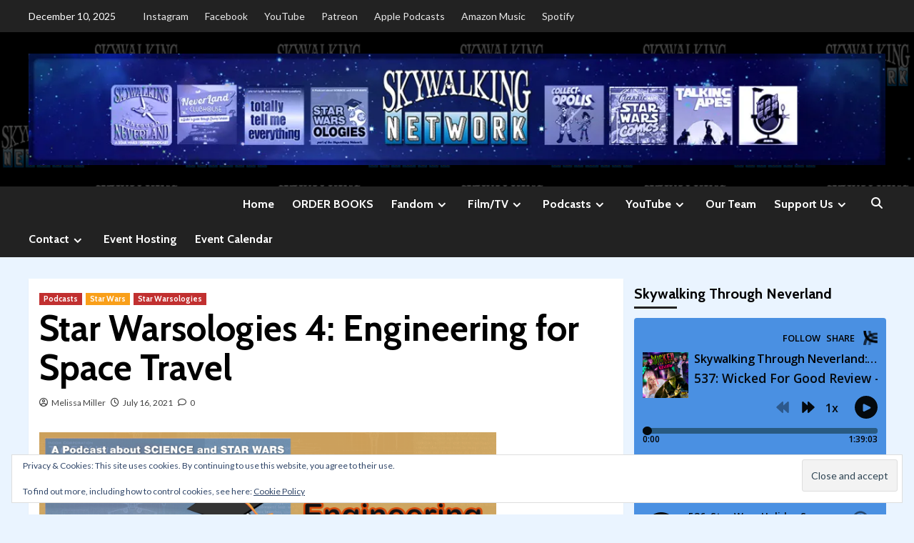

--- FILE ---
content_type: text/html; charset=UTF-8
request_url: https://skywalkingthroughneverland.com/new-podcast-star-warsologies-4-engineering-star-wars/
body_size: 47234
content:
<!doctype html>
<html lang="en-US">
<head>
    <meta charset="UTF-8">
    <meta name="viewport" content="width=device-width, initial-scale=1">
    <link rel="profile" href="http://gmpg.org/xfn/11">

    <style id="jetpack-boost-critical-css">@media all{body:after{content:url(https://skywalkingthroughneverland.com/wp-content/plugins/instagram-feed/img/sbi-sprite.png);display:none}}@media all{.screen-reader-text{border:0;clip:rect(1px,1px,1px,1px);clip-path:inset(50%);height:1px;margin:-1px;overflow:hidden;padding:0;position:absolute!important;width:1px;word-wrap:normal!important}}@media all{@charset "UTF-8";.wp-block-embed{overflow-wrap:break-word}.wp-block-embed__wrapper{position:relative}.wp-block-image img{box-sizing:border-box;height:auto;max-width:100%;vertical-align:bottom}.wp-block-image .aligncenter{display:table}.wp-block-image .aligncenter{margin-left:auto;margin-right:auto}.wp-block-image figure{margin:0}ul{box-sizing:border-box}.entry-content{counter-reset:footnotes}.aligncenter{clear:both}.screen-reader-text{clip:rect(1px,1px,1px,1px);word-wrap:normal!important;border:0;clip-path:inset(50%);height:1px;margin:-1px;overflow:hidden;padding:0;position:absolute;width:1px}html :where(img[class*=wp-image-]){height:auto;max-width:100%}:where(figure){margin:0 0 1em}}@media all{.wp-block-blockspare-blockspare-testimonial .blockspare-main-testimonial-wrapper.blockspare-testimonial-layout-2 .blockspare-block-testimonial-wrap .blockspare-author-wrap{-ms-grid-row:2;-ms-grid-row-span:2;-ms-grid-column:1;-ms-grid-column-span:1;grid-area:2/1/4/2;margin-bottom:0}.wp-block-blockspare-blockspare-testimonial .blockspare-main-testimonial-wrapper.blockspare-testimonial-layout-2 .blockspare-block-testimonial-wrap .blockspare-author-designation{-ms-grid-row:3;-ms-grid-row-span:1;-ms-grid-column:2;-ms-grid-column-span:2;grid-area:3/2/4/4;padding-left:10px}.wp-block-blockspare-blockspare-testimonial .blockspare-main-testimonial-wrapper.blockspare-testimonial-layout-2 .blockspare-block-testimonial-wrap .blockspare-star-rating{-ms-grid-row:2;-ms-grid-row-span:1;-ms-grid-column:2;-ms-grid-column-span:2;grid-area:2/2/3/4;margin-bottom:0}.wp-block-blockspare-blockspare-testimonial .blockspare-main-testimonial-wrapper.blockspare-testimonial-layout-2 .blockspare-block-testimonial-wrap .blockspare-testimonial-content{-ms-grid-row:1;-ms-grid-row-span:1;-ms-grid-column:1;-ms-grid-column-span:5;grid-area:1/1/2/6;margin-bottom:10px;position:relative;padding-bottom:10px}.wp-block-blockspare-blockspare-testimonial.aligncenter .blockspare-main-testimonial-wrapper.blockspare-testimonial-layout-2 .blockspare-block-testimonial-wrap .blockspare-author-wrap{-ms-grid-row:2;-ms-grid-row-span:1;-ms-grid-column:1;-ms-grid-column-span:3;grid-area:2/1/3/4}.wp-block-blockspare-blockspare-testimonial.aligncenter .blockspare-main-testimonial-wrapper.blockspare-testimonial-layout-2 .blockspare-block-testimonial-wrap .blockspare-author-designation{-ms-grid-row:4;-ms-grid-column:1;-ms-grid-column-span:3;grid-area:4/1/4/4;padding-left:0}.wp-block-blockspare-blockspare-testimonial.aligncenter .blockspare-main-testimonial-wrapper.blockspare-testimonial-layout-2 .blockspare-block-testimonial-wrap .blockspare-star-rating{-ms-grid-row:3;-ms-grid-column:1;-ms-grid-column-span:3;grid-area:3/1/3/4;margin-bottom:0;margin-top:10px}.wp-block-blockspare-blockspare-testimonial.aligncenter .blockspare-main-testimonial-wrapper.blockspare-testimonial-layout-2 .blockspare-block-testimonial-wrap .blockspare-testimonial-content{-ms-grid-row:1;-ms-grid-row-span:1;-ms-grid-column:1;-ms-grid-column-span:5;grid-area:1/1/2/6}body.rtl .wp-block-blockspare-blockspare-testimonial.aligncenter .blockspare-main-testimonial-wrapper.blockspare-testimonial-layout-2 .blockspare-block-testimonial-wrap .blockspare-author-wrap{-ms-grid-row:2;-ms-grid-row-span:1;-ms-grid-column:1;-ms-grid-column-span:3;grid-area:2/1/3/4}body.rtl .wp-block-blockspare-blockspare-testimonial.aligncenter .blockspare-main-testimonial-wrapper.blockspare-testimonial-layout-2 .blockspare-block-testimonial-wrap .blockspare-author-designation{-ms-grid-row:4;-ms-grid-column:1;-ms-grid-column-span:3;grid-area:4/1/4/4;padding-left:0}body.rtl .wp-block-blockspare-blockspare-testimonial.aligncenter .blockspare-main-testimonial-wrapper.blockspare-testimonial-layout-2 .blockspare-block-testimonial-wrap .blockspare-star-rating{-ms-grid-row:3;-ms-grid-column:1;-ms-grid-column-span:3;grid-area:3/1/3/4;margin-bottom:0;margin-top:10px}body.rtl .wp-block-blockspare-blockspare-testimonial.aligncenter .blockspare-main-testimonial-wrapper.blockspare-testimonial-layout-2 .blockspare-block-testimonial-wrap .blockspare-testimonial-content{-ms-grid-row:1;-ms-grid-row-span:1;-ms-grid-column:1;-ms-grid-column-span:5;grid-area:1/1/2/6}}@media all{.fa,.far{-moz-osx-font-smoothing:grayscale;-webkit-font-smoothing:antialiased;display:inline-block;font-style:normal;font-variant:normal;text-rendering:auto;line-height:1}.fa-angle-up:before{content:""}.fa-clock:before{content:""}.fa-comment:before{content:""}.fa-search:before{content:""}.fa-user-circle:before{content:""}@font-face{font-family:"Font Awesome 5 Free";font-style:normal;font-weight:400}.far{font-weight:400}@font-face{font-family:"Font Awesome 5 Free";font-style:normal;font-weight:900}.fa,.far{font-family:"Font Awesome 5 Free"}.fa{font-weight:900}}@media all{html{font-family:sans-serif;-webkit-text-size-adjust:100%;-ms-text-size-adjust:100%}body{margin:0}article,aside,figure,header,main,nav{display:block}a{background-color:transparent}strong{font-weight:700}h1{margin:.67em 0;font-size:2em}img{border:0}svg:not(:root){overflow:hidden}figure{margin:1em 40px}button,input,textarea{margin:0;font:inherit;color:inherit}button{overflow:visible}button{text-transform:none}button,input[type=submit]{-webkit-appearance:button}input{line-height:normal}input[type=search]{-webkit-box-sizing:content-box;-moz-box-sizing:content-box;box-sizing:content-box;-webkit-appearance:textfield}input[type=search]::-webkit-search-cancel-button{-webkit-appearance:none}fieldset{padding:.35em .625em .75em;margin:0 2px;border:1px solid silver}textarea{overflow:auto}*{-webkit-box-sizing:border-box;-moz-box-sizing:border-box;box-sizing:border-box}html{font-size:10px}body{font-family:"Helvetica Neue",Helvetica,Arial,sans-serif;font-size:14px;line-height:1.42857143;color:#333;background-color:#fff}button,input,textarea{font-family:inherit;font-size:inherit;line-height:inherit}a{color:#337ab7;text-decoration:none}figure{margin:0}img{vertical-align:middle}h1,h2,h3{font-family:inherit;font-weight:500;line-height:1.1;color:inherit}h1,h2,h3{margin-top:20px;margin-bottom:10px}h1{font-size:36px}h2{font-size:30px}h3{font-size:24px}p{margin:0 0 10px}ul{margin-top:0;margin-bottom:10px}ul ul{margin-bottom:0}.container{padding-right:15px;padding-left:15px;margin-right:auto;margin-left:auto}@media (min-width:768px){.container{width:750px}}@media (min-width:992px){.container{width:970px}}@media (min-width:1200px){.container{width:1170px}}.row{margin-right:-15px;margin-left:-15px}.col-md-2,.col-md-8,.col-sm-12,.col-sm-2,.col-xs-12{position:relative;min-height:1px;padding-right:15px;padding-left:15px}.col-xs-12{float:left}.col-xs-12{width:100%}@media (min-width:768px){.col-sm-12,.col-sm-2{float:left}.col-sm-12{width:100%}.col-sm-2{width:16.66666667%}}@media (min-width:992px){.col-md-2,.col-md-8{float:left}.col-md-8{width:66.66666667%}.col-md-2{width:16.66666667%}}fieldset{min-width:0;padding:0;margin:0;border:0}label{display:inline-block;max-width:100%;margin-bottom:5px;font-weight:700}input[type=search]{-webkit-box-sizing:border-box;-moz-box-sizing:border-box;box-sizing:border-box}input[type=search]{-webkit-appearance:none}.container:after,.container:before,.row:after,.row:before{display:table;content:" "}.container:after,.row:after{clear:both}@-ms-viewport{width:device-width}}@media all{html{font-family:Lato,-apple-system,BlinkMacSystemFont,"Segoe UI",Roboto,Oxygen-Sans,Ubuntu,Cantarell,"Helvetica Neue",sans-serif;font-size:100%;-webkit-text-size-adjust:100%;-ms-text-size-adjust:100%;text-rendering:auto;-webkit-font-smoothing:antialiased;-moz-osx-font-smoothing:grayscale}body{margin:0}article,aside,figure,header,main,nav{display:block}a{background-color:transparent}strong{font-weight:700}h1{font-size:2em;margin:.67em 0}img{border:0}svg:not(:root){overflow:hidden}figure{margin:1em 40px}button,input,textarea{color:inherit;font:inherit;margin:0}button{overflow:visible}button{text-transform:none}button,input[type=submit]{-webkit-appearance:button}input{line-height:normal}input[type=search]::-webkit-search-cancel-button{-webkit-appearance:none}fieldset{border:1px solid silver;margin:0 2px;padding:.35em .625em .75em}textarea{overflow:auto}body,button,input,textarea{color:#3a3a3a;font-family:Lato,-apple-system,BlinkMacSystemFont,"Segoe UI",Roboto,Oxygen-Sans,Ubuntu,Cantarell,"Helvetica Neue",sans-serif;font-size:16px;line-height:1.6}h1,h2,h3{clear:both;color:#000;font-weight:700}.figure-categories .cat-links,.font-family-1,.main-navigation a,.widget-title,h1,h2,h3{font-family:"Source Sans Pro",-apple-system,BlinkMacSystemFont,"Segoe UI",Roboto,Oxygen-Sans,Ubuntu,Cantarell,"Helvetica Neue",sans-serif}header.entry-header h1.entry-title{font-size:50px}@media screen and (max-width:768px){header.entry-header h1.entry-title{font-size:32px}}@media screen and (max-width:768px){header.entry-header h1.entry-title{font-size:24px}}p{margin-bottom:10px}em,i{font-style:italic}html{box-sizing:border-box}*,:after,:before{box-sizing:inherit}body{background-color:#f7f7f7}ul{margin-left:0;padding-left:0}ul{list-style:disc}li>ul{margin-bottom:0;margin-left:1.5em}img{height:auto;max-width:100%}figure{margin:0 auto}button,input[type=submit]{border:none;font-size:16px;line-height:1;outline:0;padding:5px 25px}input[type=search],input[type=text],textarea{color:#666;border:1px solid #ccc;border-radius:3px;padding:10px;outline:0}input{height:45px;line-height:45px}textarea{width:100%}a{color:#404040;text-decoration:none}.container{padding-left:15px;padding-right:15px}[class*=col-]:not([class*=elementor-col-]){padding-left:7.5px;padding-right:7.5px}.row{margin-right:-7.5px;margin-left:-7.5px}@media (max-width:768px){.promotion-section{margin-top:20px}}.main-navigation{border-top:1px solid;border-bottom:1px solid;text-align:center}.header-layout-2 .main-navigation .toggle-menu{margin-left:auto}.header-layout-2 .main-navigation i.ham{margin-left:auto;margin-right:50px}.navigation-container{border-left:1px solid;border-right:1px solid;position:relative}.navigation-container .site-title,.navigation-container ul li a{color:#fff}.af-search-wrap{width:25px;position:relative;display:inline-block;text-align:center}.search-icon{display:block;line-height:35px;height:35px;font-size:16px;color:#fff;font-weight:700;text-align:center;outline:0}.af-search-form{background:#fff;position:absolute;right:0;top:120%;width:325px;text-align:left;visibility:hidden;opacity:0;margin:0 auto;margin-top:1px;padding:14px;z-index:99;border-radius:0;-webkit-box-shadow:0 4px 5px 0 rgba(0,0,0,.15);-moz-box-shadow:0 4px 5px 0 rgba(0,0,0,.15);-ms-box-shadow:0 4px 5px 0 rgba(0,0,0,.15);-o-box-shadow:0 4px 5px 0 rgba(0,0,0,.15);box-shadow:0 4px 5px 0 rgba(0,0,0,.15)}.main-navigation .toggle-menu{height:55px;width:85px;display:none}@media only screen and (max-width:991px){.main-navigation .toggle-menu{display:block;text-align:initial}.main-navigation .toggle-menu a{display:inline-block;height:50px;width:40px;text-align:center;font-size:14px;padding:0;padding-left:8px;vertical-align:middle}}.ham{width:23px;height:2px;top:27px;display:block;margin-right:auto;background-color:#fff;position:relative}.ham:after,.ham:before{position:absolute;content:"";width:100%;height:2px;left:0;background-color:#fff}.ham:before{top:-8px}.ham:after{top:8px}.main-navigation .menu>ul{display:block;margin:0;padding:0;list-style:none;vertical-align:top}@media only screen and (max-width:991px){.main-navigation .menu>ul{display:none}}.main-navigation .menu ul li{position:relative;display:block;float:left}.main-navigation .menu ul li a{text-rendering:optimizeLegibility;font-weight:700;font-size:16px;line-height:20px;letter-spacing:1px}@media only screen and (min-width:992px){.main-navigation .menu ul>li>a{display:block;padding:15px 25px;padding-left:0}.main-navigation .menu ul ul li{width:260px}.main-navigation .menu ul ul a{border-top:1px solid rgba(0,0,0,.1);display:block;padding:12px 15px;line-height:inherit;position:relative}.main-navigation .menu ul ul a:before{margin-right:10px;position:absolute;left:15px;top:16px;display:inline-block;content:"";font-weight:700;display:none}.main-navigation .menu ul ul{background:#353535;position:absolute;text-align:left;visibility:hidden;opacity:0;margin:0 auto;padding:0;z-index:9;-webkit-box-shadow:-1px 2px 5px 0 rgba(0,0,0,.15);-moz-box-shadow:-1px 2px 5px 0 rgba(0,0,0,.15);-ms-box-shadow:-1px 2px 5px 0 rgba(0,0,0,.15);-o-box-shadow:-1px 2px 5px 0 rgba(0,0,0,.15);box-shadow:-1px 2px 5px 0 rgba(0,0,0,.15);transform:scale(0)}.main-navigation .menu>ul>li>ul{top:120%;left:0}.main-navigation .menu ul ul ul{top:-20px;left:100%}.main-navigation .menu ul li .sub-menu li a{display:flex;align-items:center}}.screen-reader-text{border:0;clip:rect(1px,1px,1px,1px);clip-path:inset(50%);height:1px;margin:-1px;overflow:hidden;padding:0;position:absolute!important;width:1px;word-wrap:normal!important}.entry-content>p a{text-decoration:underline}.aligncenter{clear:both;display:block;margin-left:auto;margin-right:auto}.covernews-widget:after,.covernews-widget:before,.entry-content:after,.entry-content:before,.hentry:after,.hentry:before,.main-navigation:after,.main-navigation:before,.site-branding:after,.site-branding:before,.site-header:after,.site-header:before{content:"";display:table;table-layout:fixed}.covernews-widget:after,.entry-content:after,.hentry:after,.main-navigation:after,.site-branding:after,.site-header:after{clear:both}.widget{margin:0 0 1.5em}.widget-title{font-size:20px;font-weight:700}h1.entry-title,h2.widget-title{margin:0 0 10px 0}.search-form label{display:block;width:70%;float:left}.search-form label .search-field{height:45px;-webkit-border-radius:0;border-radius:0;padding-left:10px;width:100%}.search-form .search-submit{border:0;color:#fff;height:45px;padding-left:20px;padding-right:20px;-webkit-border-radius:0;border-radius:0;width:30%}.search-form .search-submit{padding-left:5px;padding-right:5px}#loader-wrapper{height:100vh;display:flex;justify-content:center;align-items:center;position:fixed;top:0;left:0;width:100%;height:100%;background:#f1f1f1;z-index:99999999}#loader{width:60px;height:60px;border:10px solid #d3d3d3;border-radius:50%;position:relative}#loader:after{content:"";position:absolute;left:0;right:0;top:0;bottom:0;border-radius:50%;border:10px solid transparent;border-left-color:#dc143c;margin:-22%}.masthead-banner.data-bg:before{content:"";position:absolute;left:0;right:0;top:0;bottom:0;background:rgba(0,0,0,.5)}.top-masthead{background:#353535}.top-masthead [class*=col-]{padding:0}.top-masthead,.top-masthead a{color:#fff;font-size:14px}.top-masthead a{opacity:.9}.topbar-date{margin-right:15px;height:45px;line-height:45px;display:inline-block;padding-right:20px}.top-navigation{display:inline-block}.top-navigation ul{list-style:none;margin:0 auto;padding:0}.top-navigation ul li{display:inline-block}.top-navigation ul li a{display:block;padding-left:10px;padding-right:10px;height:45px;line-height:45px}.top-navigation ul li:first-child a{padding-left:0}.main-navigation ul>li>ul>li>a:after{display:none}.main-navigation ul>li>a:after{background-color:#fff;content:"";width:0;height:3px;position:absolute;bottom:0;left:0;margin:0 auto;-webkit-transform:translate3d(0,0,0);transform:translate3d(0,0,0)}.masthead-banner{padding:30px 0}.masthead-banner.data-bg{padding:45px 0;position:relative}.header-image-default .masthead-banner.data-bg{background-size:cover;background-repeat:no-repeat;background-position:center}.site-branding .site-title{font-size:50px;margin:0 auto;font-weight:700;line-height:1}@media (min-width:1215px){.container{width:100%;max-width:1215px}}@media only screen and (min-width:1215px) and (max-width:1440px){.container{width:100%;padding-left:15px;padding-right:15px}}@media (min-width:1600px){.container{width:100%;max-width:1600px}}#primary,#secondary{float:left}#secondary .widget,.entry-content{padding:15px}#primary{width:70%}#secondary{width:30%}#content.container>.row{display:flex;flex-wrap:wrap;align-items:flex-start}@media only screen and (min-width:991px){body.aft-sticky-sidebar #secondary.sidebar-sticky-top{position:sticky;top:30px}}@media only screen and (min-width:992px){.align-content-left #primary{padding-right:7.5px;padding-left:0}.align-content-left #secondary{padding-left:7.5px;padding-right:0}}@media only screen and (max-width:991px){#primary,#secondary{width:100%}}#secondary .widget-title{margin-bottom:0}.banner-promotions-wrapper{margin:10px 0;text-align:center}.banner-promotions-wrapper img{position:relative}span.aft-comment-count,span.item-metadata.posts-author,span.item-metadata.posts-date{padding-right:5px;display:inline-block}.figure-categories.figure-categories-bg{line-height:0}.figure-categories .cat-links{list-style:none}.cat-links{display:inline}.figure-categories .cat-links li{display:inline-block;opacity:.9}.figure-categories .cat-links a.covernews-categories{line-height:1;padding:3px 6px;margin-right:5px;margin-top:5px;color:#fff;background-color:#bb1919;border-radius:0;display:inline-block;font-weight:700;opacity:1}.figure-categories .cat-links a.category-color-2{background-color:#2a4051}#secondary .widget,article .entry-content-wrap{background-color:#fff;margin:0 0 15px 0;position:relative}.hentry{margin:0 0 15px 0}.hentry .entry-header-details{padding:15px}.hentry .entry-header-details .author-links{font-size:12px}.hentry .entry-header-details span.author-links i{margin-right:3px}.hentry .entry-header-details .post-excerpt{font-size:18px;font-style:italic;margin-top:5px}.entry-header-details .post-excerpt p{margin:0}.entry-header-details .entry-title{margin:5px 0;letter-spacing:0}.single .entry-content-wrap,.single .hentry .entry-header-details .post-excerpt{font-size:18px}@media only screen and (min-width:1600px){.entry-header-details .entry-title{font-size:48px}}.entry-content-wrap{font-size:17px}.entry-content ul{padding-left:30px}#scroll-up{position:fixed;z-index:8000;bottom:40px;right:20px;display:none;width:40px;height:40px;font-size:26px;line-height:39px;text-align:center;text-decoration:none;opacity:1!important}#scroll-up i{display:inline-block}@media only screen and (max-width:767px){#scroll-up{right:20px;bottom:20px}}iframe{max-width:100%}.main-navigation ul ul a:before{display:inline-block;font:normal normal normal 14px/1"Font Awesome 5 Free";font-size:inherit;text-rendering:auto;-webkit-font-smoothing:antialiased;-moz-osx-font-smoothing:grayscale;font-weight:400}.main-navigation,.navigation-container,.single.align-content-left #primary{border:none}.main-navigation{background:#bb1919}.secondary-color,button,input[type=submit]{background:#bb1919;color:#fff}.figure-categories .cat-links{font-size:11px;font-weight:400}@media only screen and (max-width:991px){.device-center{text-align:center}}@media only screen and (max-width:767px){.hentry .header-details-wrapper{margin-left:auto}.hentry .entry-header-details{margin-top:0}.site-header .site-branding .site-title a{padding-left:0;padding-right:0}}@media only screen and (max-width:640px){.topbar-date{margin-right:auto;padding-right:0;display:block;height:25px}.top-navigation ul li a{padding-right:0}.site-branding .site-title{font-size:50px}}body.single #content>.row{margin-top:20px}.header-layout-2 .masthead-banner{padding:0}.header-layout-2 .masthead-banner.data-bg{padding:30px 0;min-height:100px}.header-layout-2 .site-header .site-branding .site-title a{padding:0}.header-layout-2 .banner-promotions-wrapper{margin:0}.main-navigation .menu ul li a{letter-spacing:0;line-height:normal}.cart-search{position:absolute;height:50px;right:0;display:flex;align-items:center}.header-layout-2 .site-branding{text-align:left;margin:10px 0;width:20%;position:relative;z-index:9;padding:0}.header-layout-2 .site-branding .site-title{font-size:30px}.header-layout-2 .navigation-container{text-align:left}.header-layout-2 .menu.main-menu{float:none;text-align:center}.header-layout-2 .cart-search{top:0}.header-layout-2 .cart-search{float:right}@media only screen and (max-width:1920px){.header-layout-2 .site-branding{width:25%}}@media only screen and (max-width:1199px){.header-layout-2 .site-branding .site-title{font-size:30px}}@media only screen and (max-width:1024px){.main-navigation .menu>ul{margin:0 15px}.header-layout-2 .site-branding{width:30%}}@media only screen and (max-width:991px){.header-layout-2 .menu.main-menu{text-align:left;float:none}.header-layout-2 .top-masthead{font-size:12px}.header-layout-2 .site-branding .site-title{font-size:30px}}header#masthead{margin-bottom:10px}#secondary .widget-title span,.widget-title span{padding:5px 0 10px;display:inline-block;position:relative;margin:5px 0 13px;font-size:20px}.widget-title span::before{position:absolute;content:"";left:0;bottom:0;width:60px;height:3px;background:#bb1919}#secondary .widget-title span{position:relative}#secondary .widget-title span:after{position:absolute;content:"";left:0;bottom:0;width:60px;height:3px;background:#bb1919}#secondary .widget{background-color:transparent;padding:0}article .entry-content-wrap{box-shadow:0 1px 2px rgb(0 0 0/5%)}.entry-content>p a:not([class]){color:#2196f3}.entry-content>p a:not([class]){text-decoration:underline}.entry-content ul:not([class*=wp-]):not(.awpa-contact-info){margin-bottom:15px}.entry-content ul:not([class*=wp-]){list-style-type:disc}.entry-content ul:not([class*=wp-]) li{padding-bottom:5px;padding-top:5px}@media only screen and (max-width:992px){.header-layout-2 .site-branding{width:35%;float:left}.cart-search{position:absolute;top:0;right:10px}}@media only screen and (max-width:426px){.container{padding:0 20px}.header-layout-2 .site-branding{width:75%;float:left;margin:15px 0}}@media only screen and (min-width:1600px){.main-navigation .menu ul li a{font-size:18px}}@media only screen and (max-width:768px) and (min-width:426px){.container>.row{margin:0}}@media only screen and (max-width:480px){.header-layout-2 .device-center{text-align:center;width:100%}.header-layout-2 .topbar-date{display:none}.header-layout-2 .top-navigation ul li a{height:25px}}@media only screen and (max-width:640px){.top-navigation ul li a{padding-right:0;padding-bottom:5px;height:auto;line-height:20px}.topbar-date{margin-right:auto;padding-right:0;display:block;height:35px}}@media screen and (max-width:768px){.hentry .entry-header-details .post-excerpt{font-size:18px}}@media only screen and (max-width:426px){.header-layout-2 .site-branding .site-title{font-size:24px}.header-layout-2 .cart-search{top:5px}.header-layout-2 .main-navigation .toggle-menu a{margin-top:5px}#secondary .widget{margin:0 0 15px 0}}@media only screen and (max-width:320px){.main-navigation .toggle-menu{position:relative;z-index:1}.af-search-form{width:290px;max-width:calc(100vw - 60px)}}body.default input[type=search],body.default input[type=text],body.default textarea{background:#fff}}@media all{body .figure-categories .cat-links,body .font-family-1,body .main-navigation a,body .widget-title,body h1,body h2,body h3{font-family:Cabin}body .figure-categories .cat-links a.covernews-categories{background-color:#bb1919}body .figure-categories .cat-links a.category-color-2{background-color:#f99500}body .top-masthead{background:#222}body .site-title a{color:#fff}body #secondary .widget-title span:after,body .main-navigation,body .secondary-color,body button,body input[type=submit]{background:#222}body #loader:after{border-left-color:#222}}@media all{@font-face{font-family:covernews-icons;font-weight:400;font-style:normal;font-display:block}#scroll-up .fa-angle-up,.af-search-wrap .fa-search::before,.author-links .fa-clock,.author-links .fa-comment,.author-links .fa-user-circle{font-family:covernews-icons!important;font-style:normal;font-weight:400;font-variant:normal;text-transform:none;-webkit-font-smoothing:antialiased;-moz-osx-font-smoothing:grayscale}.author-links .fa-user-circle::before{content:""}.author-links .fa-clock::before{content:""}.af-search-wrap .fa-search::before{content:""}.author-links .fa-comment::before{content:""}#scroll-up .fa-angle-up::before{content:""}}@media all{.epyt-facade{position:relative;padding-bottom:56.25%;height:0;overflow:hidden;max-width:100%}.epyt-facade img.epyt-facade-poster{display:block;margin:0;max-width:100%;width:100%;position:absolute;top:50%;left:50%;transform:translate(-50%,-50%);border:0;height:auto}.epyt-facade button.epyt-facade-play{background-color:transparent!important;position:absolute;left:50%;top:50%;width:68px;height:48px;margin-left:-34px;margin-top:-24px;border-width:0!important}.epyt-facade button.epyt-facade-play svg{height:100%;left:0;position:absolute;top:0;width:100%}.epyt-facade button.epyt-facade-play svg .ytp-large-play-button-bg{fill:#212121;fill-opacity:.8}}@media all{@charset "UTF-8";:root{--swiper-theme-color:#007aff}.jp-carousel-overlay .swiper-container{list-style:none;margin-left:auto;margin-right:auto;overflow:hidden;padding:0;position:relative;z-index:1}.jp-carousel-overlay .swiper-wrapper{box-sizing:content-box;display:flex;height:100%;position:relative;width:100%;z-index:1}.jp-carousel-overlay .swiper-wrapper{transform:translateZ(0)}:root{--swiper-navigation-size:44px}.jp-carousel-overlay .swiper-button-next,.jp-carousel-overlay .swiper-button-prev{align-items:center;color:var(--swiper-navigation-color,var(--swiper-theme-color));display:flex;height:var(--swiper-navigation-size);justify-content:center;margin-top:calc(0px - var(--swiper-navigation-size)/ 2);position:absolute;top:50%;width:calc(var(--swiper-navigation-size)/44*27);z-index:10}.jp-carousel-overlay .swiper-button-next:after,.jp-carousel-overlay .swiper-button-prev:after{font-family:swiper-icons;font-size:var(--swiper-navigation-size);font-variant:normal;letter-spacing:0;line-height:1;text-transform:none!important;text-transform:none}.jp-carousel-overlay .swiper-button-prev{left:10px;right:auto}.jp-carousel-overlay .swiper-button-prev:after{content:"prev"}.jp-carousel-overlay .swiper-button-next{left:auto;right:10px}.jp-carousel-overlay .swiper-button-next:after{content:"next"}.jp-carousel-overlay .swiper-pagination{position:absolute;text-align:center;transform:translateZ(0);z-index:10}:root{--jp-carousel-primary-color:#fff;--jp-carousel-primary-subtle-color:#999;--jp-carousel-bg-color:#000;--jp-carousel-bg-faded-color:#222;--jp-carousel-border-color:#3a3a3a}.jp-carousel-overlay .swiper-button-next,.jp-carousel-overlay .swiper-button-prev{background-image:none}.jp-carousel-wrap *{line-height:inherit}.jp-carousel-wrap.swiper-container{height:auto;width:100vw}.jp-carousel-overlay .swiper-button-next,.jp-carousel-overlay .swiper-button-prev{background-image:none;height:auto;opacity:.5;padding:20px 40px;width:auto}.jp-carousel-overlay .swiper-button-next:after,.jp-carousel-overlay .swiper-button-prev:after{content:none}.jp-carousel-overlay .swiper-button-next svg,.jp-carousel-overlay .swiper-button-prev svg{background:var(--jp-carousel-bg-color);border-radius:4px;height:30px;width:28px}.jp-carousel-overlay{background:var(--jp-carousel-bg-color);bottom:0;direction:ltr;font-family:Helvetica Neue,sans-serif!important;left:0;overflow-x:hidden;overflow-y:auto;position:fixed;right:0;top:0;z-index:2147483647}.jp-carousel-overlay *{box-sizing:border-box}.jp-carousel-overlay h2:before,.jp-carousel-overlay h3:before{content:none;display:none}.jp-carousel-overlay .swiper-container .swiper-button-prev{left:0;right:auto}.jp-carousel-overlay .swiper-container .swiper-button-next{left:auto;right:0}.jp-carousel-container{display:grid;grid-template-rows:1fr 64px;height:100%}.jp-carousel-info{-webkit-font-smoothing:subpixel-antialiased!important;background-color:var(--jp-carousel-bg-color);display:flex;flex-direction:column;opacity:1;text-align:left!important;z-index:100}.jp-carousel-info-footer{align-items:center;display:flex;height:64px;justify-content:space-between;position:relative}.jp-carousel-info-extra,.jp-carousel-info-footer{background-color:var(--jp-carousel-bg-color);width:100vw}.jp-carousel-info-extra{border-top:1px solid var(--jp-carousel-bg-faded-color);display:none;padding:35px}.jp-carousel-title-and-caption{margin-bottom:15px}.jp-carousel-photo-info{left:0!important;width:100%!important}.jp-carousel-comments-wrapper{display:none;padding:0;width:100%!important}.jp-carousel-close-hint{color:var(--jp-carousel-primary-color);height:45px;letter-spacing:0!important;padding:10px;position:fixed;right:30px;text-align:right;top:20px;width:45px;z-index:15}.jp-carousel-close-hint svg{background:var(--jp-carousel-bg-color);border-radius:4px;padding:3px 2px}.jp-carousel-pagination-container{flex:1;margin:0 15px 0 35px}.jp-carousel-pagination,.jp-swiper-pagination{color:var(--jp-carousel-primary-color);display:none;font-size:15px;font-weight:400;position:static!important;white-space:nowrap}.jp-carousel-pagination-container .swiper-pagination{line-height:8px;text-align:left}.jp-carousel-pagination{padding-left:5px}.jp-carousel-info-footer .jp-carousel-photo-title-container{flex-basis:50vw;flex:4;justify-content:center;margin:0;overflow:hidden}.jp-carousel-photo-caption,.jp-carousel-photo-title{background:0 0!important;border:none!important;color:var(--jp-carousel-primary-color);display:inline-block;font:normal 20px/1.3em Helvetica Neue,sans-serif;letter-spacing:0!important;line-height:normal;margin:0 0 10px;overflow:hidden;padding:0;text-shadow:none!important;text-transform:none!important}.jp-carousel-info-footer .jp-carousel-photo-caption{color:var(--jp-carousel-primary-subtle-color);font-size:15px;margin:0;text-align:center;text-overflow:ellipsis;white-space:nowrap}.jp-carousel-photo-title{font-size:32px;margin-bottom:2px}.jp-carousel-photo-description{color:var(--jp-carousel-primary-subtle-color);font-size:16px;margin:25px 0;overflow:hidden;overflow-wrap:break-word;width:100%}.jp-carousel-caption{font-size:14px;font-weight:400;margin:0}.jp-carousel-image-meta{color:var(--jp-carousel-primary-color);display:none;font-size:13px;font:12px/1.4 Helvetica Neue,sans-serif!important;width:100%}.jp-carousel-image-meta ul{list-style:none!important;margin:0!important;padding:0!important}a.jp-carousel-image-download{clear:both;color:var(--jp-carousel-primary-subtle-color);display:inline-block;font-size:14px;font-weight:400;line-height:1;text-decoration:none}a.jp-carousel-image-download svg{display:inline-block;margin:0 3px;padding-bottom:2px;vertical-align:middle}.jp-carousel-comments{background:none transparent;bottom:10px;font:15px/1.7 Helvetica Neue,sans-serif!important;font-weight:400;margin-top:20px;width:100%}#jp-carousel-comment-form{margin:0 0 10px!important;width:100%}textarea#jp-carousel-comment-form-comment-field{background:var(--jp-carousel-bg-faded-color);border:1px solid var(--jp-carousel-border-color);border-radius:3px;box-shadow:inset 2px 2px 2px rgba(0,0,0,.1);box-sizing:border-box;color:var(--jp-carousel-primary-subtle-color);float:none;font:16px/1.4 Helvetica Neue,sans-serif!important;height:147px;margin:0;overflow:hidden;padding:10px 10px 5px;width:100%}textarea#jp-carousel-comment-form-comment-field::-webkit-input-placeholder{color:#555}#jp-carousel-loading-overlay{bottom:0;display:none;left:0;position:fixed;right:0;top:0}#jp-carousel-loading-wrapper{align-items:center;display:flex;height:100vh;justify-content:center;width:100vw}#jp-carousel-library-loading,#jp-carousel-library-loading:after{border-radius:50%;height:40px;width:40px}#jp-carousel-library-loading{border:8px solid hsla(0,0%,100%,.2);border-left:8px solid var(--jp-carousel-primary-color);float:left;font-size:10px;margin:22px 0 0 10px;position:relative;text-indent:-9999em;transform:translateZ(0)}#jp-carousel-comment-form-spinner,#jp-carousel-comment-form-spinner:after{border-radius:50%;height:20px;width:20px}#jp-carousel-comment-form-spinner{border:4px solid hsla(0,0%,100%,.2);border-left:4px solid var(--jp-carousel-primary-color);bottom:0;display:none;float:left;font-size:10px;left:0;margin:0 auto;position:absolute;right:0;text-indent:-9999em;top:calc(50% - 15px);transform:translateZ(0)}.jp-carousel-info-content-wrapper{margin:auto;max-width:800px}#jp-carousel-comment-form-submit-and-info-wrapper{display:none;overflow:hidden;width:100%}#jp-carousel-comment-form-commenting-as input{background:var(--jp-carousel-bg-color);border:1px solid var(--jp-carousel-border-color);border-radius:2px;box-shadow:inset 2px 2px 2px rgba(0,0,0,.2);color:var(--jp-carousel-primary-subtle-color);float:left;font:16px/1.4 Helvetica Neue,sans-serif!important;padding:10px;width:285px}#jp-carousel-comment-form-commenting-as fieldset{border:none;clear:both;float:left;margin:20px 0 0;padding:0}#jp-carousel-comment-form-commenting-as label{float:left;font:400 13px/1.7 Helvetica Neue,sans-serif!important;margin:0 20px 3px 0;width:100px}#jp-carousel-comment-form-button-submit{background:var(--jp-carousel-bg-color);border:1px solid var(--jp-carousel-primary-color);border-radius:3px;color:var(--jp-carousel-primary-color);display:block;font-size:14px;margin-left:auto;margin-top:20px;padding:8px 16px}#jp-carousel-comment-form-container{color:var(--jp-carousel-primary-subtle-color);margin-bottom:15px;margin-top:20px;overflow:hidden;position:relative;width:100%}#jp-carousel-comment-post-results{display:none;overflow:auto;width:100%}#jp-carousel-comments-loading{color:var(--jp-carousel-primary-subtle-color);display:none}#jp-carousel-comments-loading{bottom:10px;font:400 15px/1.7 Helvetica Neue,sans-serif!important;margin-bottom:20px;margin-top:20px;text-align:left;width:100%}.jp-carousel-photo-icons-container{display:block;flex:1;margin:0 20px 0 30px;text-align:right;white-space:nowrap}.jp-carousel-icon-btn{background:0 0;border:none;display:inline-block;height:64px;padding:16px;text-decoration:none}.jp-carousel-icon{border:none;border-radius:4px;display:inline-block;font-style:normal;font-weight:400;line-height:0;padding:4px 3px 3px;width:31px}.jp-carousel-icon svg{display:inline-block}.jp-carousel-overlay rect{fill:var(--jp-carousel-primary-color)}.jp-carousel-icon .jp-carousel-has-comments-indicator{background:var(--jp-carousel-primary-color);border-radius:4px;color:var(--jp-carousel-bg-color);display:none;font-family:Helvetica Neue,sans-serif!important;font-size:12px;font-weight:400;line-height:1;margin-left:-16px;padding:2px 4px;position:relative;vertical-align:top}@media only screen and (max-width:760px){.jp-carousel-overlay .swiper-container .swiper-button-next,.jp-carousel-overlay .swiper-container .swiper-button-prev{display:none!important}.jp-carousel-image-meta{box-sizing:border-box;float:none!important;margin-left:0;width:100%!important}.jp-carousel-close-hint{font-size:26px!important;position:fixed!important;right:10px;top:10px}.jp-carousel-wrap{background-color:var(--jp-carousel-bg-color)}.jp-carousel-caption{overflow:visible!important}.jp-carousel-info-footer .jp-carousel-photo-title-container{display:none}.jp-carousel-photo-icons-container{margin:0 10px 0 0;white-space:nowrap}.jp-carousel-icon-btn{padding-left:20px}.jp-carousel-pagination{padding-left:5px}.jp-carousel-pagination-container{margin-left:25px}#jp-carousel-comment-form-commenting-as fieldset,#jp-carousel-comment-form-commenting-as input{float:none;width:100%}}div.sharedaddy h3.sd-title:before{border-top:1px solid #dcdcde;content:"";display:block;margin-bottom:1em;min-width:30px;width:100%}div.jetpack-likes-widget-wrapper{min-height:50px;position:relative;width:100%}div.jetpack-likes-widget-wrapper .sd-link-color{font-size:12px}#likes-other-gravatars{background-color:#2e4453;border-width:0;box-shadow:0 0 10px #2e4453;box-shadow:0 0 10px rgba(46,68,83,.6);display:none;min-width:130px;padding:10px 10px 12px;position:absolute;z-index:1000}#likes-other-gravatars *{line-height:normal}#likes-other-gravatars .likes-text{color:#fff;font-size:12px;padding-bottom:8px}#likes-other-gravatars ul{list-style-type:none;margin:0;padding:0;text-indent:0}#likes-other-gravatars ul.wpl-avatars{display:block;max-height:190px;overflow:auto}.post-likes-widget-placeholder{border-width:0;margin:0;position:relative}.post-likes-widget-placeholder .button{display:none}.post-likes-widget-placeholder .loading{color:#999;font-size:12px}#content div.sharedaddy,#main div.sharedaddy,div.sharedaddy{clear:both}div.sharedaddy h3.sd-title{display:inline-block;font-size:9pt;font-weight:700;line-height:1.2;margin:0 0 1em}.sd-sharing{margin-bottom:1em}.sd-content ul{list-style:none!important;margin:0!important;padding:0!important}.sd-content ul li{display:inline-block}.sd-content ul li a.sd-button,.sd-social-icon .sd-content ul li a.sd-button{background:#fff;border-radius:4px;box-shadow:0 1px 2px rgba(0,0,0,.12),0 0 0 1px rgba(0,0,0,.12);color:#2c3338!important;display:inline-block;font-family:Open Sans,sans-serif;font-size:13px;font-weight:500;line-height:23px;padding:4px 11px 3px 9px;text-decoration:none!important;text-shadow:none}.sd-content ul li a.sd-button>span{line-height:23px;margin-left:6px}.sd-social-icon .sd-content ul li a.sd-button>span{margin-left:0}.sd-content ul li a.sd-button:before{-webkit-font-smoothing:antialiased;-moz-osx-font-smoothing:grayscale;display:inline-block;font:normal 18px/1 social-logos;text-align:center;vertical-align:top}@media screen and (-webkit-min-device-pixel-ratio:0){.sd-content ul li a.sd-button:before{position:relative;top:2px}}.sd-content ul li{margin:0 8px 12px 0;padding:0}.sd-social-icon .sd-content ul li.share-twitter a:before{content:""}.sd-social-icon .sd-content ul li.share-tumblr a:before{content:""}.sd-social-icon .sd-content ul li.share-pinterest a:before{content:""}.sd-social-icon .sd-content ul li.share-facebook a:before{content:""}.sd-social-icon .sd-content ul li[class*=share-] a{border:0;border-radius:50%;-webkit-border-radius:50%;box-shadow:none;height:auto;line-height:1;margin-bottom:0;max-width:32px;padding:7px;position:relative;top:-2px;width:auto}.sd-social-icon .sd-content ul li[class*=share-] a.sd-button>span{line-height:1}.sd-social-icon .sd-content ul li[class*=share-] a.sd-button:before{top:0}.sd-social-icon .sd-content ul li[class*=share-] a.sd-button{background:#e9e9e9;margin-top:2px;text-indent:0}.sd-social-icon .sd-content ul li[class*=share-].share-tumblr a.sd-button{background:#2c4762;color:#fff!important}.sd-social-icon .sd-content ul li[class*=share-].share-facebook a.sd-button{background:#1877f2;color:#fff!important}.sd-social-icon .sd-content ul li[class*=share-].share-twitter a.sd-button{background:#00acee;color:#fff!important}.sd-social-icon .sd-content ul li[class*=share-].share-pinterest a.sd-button{background:#ca1f27;color:#fff!important}.sharing-screen-reader-text{clip:rect(1px,1px,1px,1px);height:1px;overflow:hidden;position:absolute!important;width:1px}.screen-reader-text{clip:rect(1px,1px,1px,1px);word-wrap:normal!important;border:0;clip-path:inset(50%);height:1px;margin:-1px;overflow:hidden;padding:0;position:absolute!important;width:1px}}@media all{@font-face{font-family:FontAwesome;font-weight:400;font-style:normal}.fa{display:inline-block;font:normal normal normal 14px/1 FontAwesome;font-size:inherit;text-rendering:auto;-webkit-font-smoothing:antialiased;-moz-osx-font-smoothing:grayscale}.fa-search:before{content:""}.fa-comment:before{content:""}.fa-angle-up:before{content:""}.fa-user-circle:before{content:""}}</style><title>Star Warsologies 4: Engineering for Space Travel &#8211; Skywalking Network</title>
<meta name='robots' content='max-image-preview:large' />
<link rel='dns-prefetch' href='//secure.gravatar.com' />
<link rel='dns-prefetch' href='//stats.wp.com' />
<link rel='dns-prefetch' href='//maxcdn.bootstrapcdn.com' />
<link rel='dns-prefetch' href='//fonts.googleapis.com' />
<link rel='dns-prefetch' href='//v0.wordpress.com' />
<link rel='dns-prefetch' href='//jetpack.wordpress.com' />
<link rel='dns-prefetch' href='//s0.wp.com' />
<link rel='dns-prefetch' href='//public-api.wordpress.com' />
<link rel='dns-prefetch' href='//0.gravatar.com' />
<link rel='dns-prefetch' href='//1.gravatar.com' />
<link rel='dns-prefetch' href='//2.gravatar.com' />
<link rel='dns-prefetch' href='//widgets.wp.com' />
<link rel='preconnect' href='//i0.wp.com' />
<link rel="alternate" type="application/rss+xml" title="Skywalking Network &raquo; Feed" href="https://skywalkingthroughneverland.com/feed/" />
<link rel="alternate" type="application/rss+xml" title="Skywalking Network &raquo; Comments Feed" href="https://skywalkingthroughneverland.com/comments/feed/" />
<link rel="alternate" type="text/calendar" title="Skywalking Network &raquo; iCal Feed" href="https://skywalkingthroughneverland.com/events/?ical=1" />
<link rel="alternate" type="application/rss+xml" title="Skywalking Network &raquo; Star Warsologies 4: Engineering for Space Travel Comments Feed" href="https://skywalkingthroughneverland.com/new-podcast-star-warsologies-4-engineering-star-wars/feed/" />
<link rel="alternate" title="oEmbed (JSON)" type="application/json+oembed" href="https://skywalkingthroughneverland.com/wp-json/oembed/1.0/embed?url=https%3A%2F%2Fskywalkingthroughneverland.com%2Fnew-podcast-star-warsologies-4-engineering-star-wars%2F" />
<link rel="alternate" title="oEmbed (XML)" type="text/xml+oembed" href="https://skywalkingthroughneverland.com/wp-json/oembed/1.0/embed?url=https%3A%2F%2Fskywalkingthroughneverland.com%2Fnew-podcast-star-warsologies-4-engineering-star-wars%2F&#038;format=xml" />
<noscript><link rel='stylesheet' id='all-css-72f178d1fbef4a29b162f326f19bba61' href='https://skywalkingthroughneverland.com/wp-content/boost-cache/static/a7a584a1a6.min.css' type='text/css' media='all' /></noscript><link rel='stylesheet' id='all-css-72f178d1fbef4a29b162f326f19bba61' href='https://skywalkingthroughneverland.com/wp-content/boost-cache/static/a7a584a1a6.min.css' type='text/css' media="not all" data-media="all" onload="this.media=this.dataset.media; delete this.dataset.media; this.removeAttribute( 'onload' );" />
<noscript><link rel='stylesheet' id='all-css-a81f73de1c7b19f6b9120c58085f43a0' href='https://skywalkingthroughneverland.com/wp-content/boost-cache/static/8e2347b400.min.css' type='text/css' media='all' /></noscript><link rel='stylesheet' id='all-css-a81f73de1c7b19f6b9120c58085f43a0' href='https://skywalkingthroughneverland.com/wp-content/boost-cache/static/8e2347b400.min.css' type='text/css' media="not all" data-media="all" onload="this.media=this.dataset.media; delete this.dataset.media; this.removeAttribute( 'onload' );" />
<style id='wp-block-embed-inline-css'>
.wp-block-embed.alignleft,.wp-block-embed.alignright,.wp-block[data-align=left]>[data-type="core/embed"],.wp-block[data-align=right]>[data-type="core/embed"]{max-width:360px;width:100%}.wp-block-embed.alignleft .wp-block-embed__wrapper,.wp-block-embed.alignright .wp-block-embed__wrapper,.wp-block[data-align=left]>[data-type="core/embed"] .wp-block-embed__wrapper,.wp-block[data-align=right]>[data-type="core/embed"] .wp-block-embed__wrapper{min-width:280px}.wp-block-cover .wp-block-embed{min-height:240px;min-width:320px}.wp-block-group.is-layout-flex .wp-block-embed{flex:1 1 0%;min-width:0}.wp-block-embed{overflow-wrap:break-word}.wp-block-embed :where(figcaption){margin-bottom:1em;margin-top:.5em}.wp-block-embed iframe{max-width:100%}.wp-block-embed__wrapper{position:relative}.wp-embed-responsive .wp-has-aspect-ratio .wp-block-embed__wrapper:before{content:"";display:block;padding-top:50%}.wp-embed-responsive .wp-has-aspect-ratio iframe{bottom:0;height:100%;left:0;position:absolute;right:0;top:0;width:100%}.wp-embed-responsive .wp-embed-aspect-21-9 .wp-block-embed__wrapper:before{padding-top:42.85%}.wp-embed-responsive .wp-embed-aspect-18-9 .wp-block-embed__wrapper:before{padding-top:50%}.wp-embed-responsive .wp-embed-aspect-16-9 .wp-block-embed__wrapper:before{padding-top:56.25%}.wp-embed-responsive .wp-embed-aspect-4-3 .wp-block-embed__wrapper:before{padding-top:75%}.wp-embed-responsive .wp-embed-aspect-1-1 .wp-block-embed__wrapper:before{padding-top:100%}.wp-embed-responsive .wp-embed-aspect-9-16 .wp-block-embed__wrapper:before{padding-top:177.77%}.wp-embed-responsive .wp-embed-aspect-1-2 .wp-block-embed__wrapper:before{padding-top:200%}
/*# sourceURL=https://skywalkingthroughneverland.com/wp-content/plugins/gutenberg/build/styles/block-library/embed/style.css */
</style>
<style id='wp-block-paragraph-inline-css'>
.is-small-text{font-size:.875em}.is-regular-text{font-size:1em}.is-large-text{font-size:2.25em}.is-larger-text{font-size:3em}.has-drop-cap:not(:focus):first-letter{float:left;font-size:8.4em;font-style:normal;font-weight:100;line-height:.68;margin:.05em .1em 0 0;text-transform:uppercase}body.rtl .has-drop-cap:not(:focus):first-letter{float:none;margin-left:.1em}p.has-drop-cap.has-background{overflow:hidden}:root :where(p.has-background){padding:1.25em 2.375em}:where(p.has-text-color:not(.has-link-color)) a{color:inherit}p.has-text-align-left[style*="writing-mode:vertical-lr"],p.has-text-align-right[style*="writing-mode:vertical-rl"]{rotate:180deg}
/*# sourceURL=https://skywalkingthroughneverland.com/wp-content/plugins/gutenberg/build/styles/block-library/paragraph/style.css */
</style>
<style id='wp-block-separator-inline-css'>
@charset "UTF-8";.wp-block-separator{border:none;border-top:2px solid}:root :where(.wp-block-separator.is-style-dots){height:auto;line-height:1;text-align:center}:root :where(.wp-block-separator.is-style-dots):before{color:currentColor;content:"···";font-family:serif;font-size:1.5em;letter-spacing:2em;padding-left:2em}.wp-block-separator.is-style-dots{background:none!important;border:none!important}
/*# sourceURL=https://skywalkingthroughneverland.com/wp-content/plugins/gutenberg/build/styles/block-library/separator/style.css */
</style>
<style id='wp-block-spacer-inline-css'>
.wp-block-spacer{clear:both}
/*# sourceURL=https://skywalkingthroughneverland.com/wp-content/plugins/gutenberg/build/styles/block-library/spacer/style.css */
</style>
<style id='wp-block-heading-inline-css'>
h1:where(.wp-block-heading).has-background,h2:where(.wp-block-heading).has-background,h3:where(.wp-block-heading).has-background,h4:where(.wp-block-heading).has-background,h5:where(.wp-block-heading).has-background,h6:where(.wp-block-heading).has-background{padding:1.25em 2.375em}h1.has-text-align-left[style*=writing-mode]:where([style*=vertical-lr]),h1.has-text-align-right[style*=writing-mode]:where([style*=vertical-rl]),h2.has-text-align-left[style*=writing-mode]:where([style*=vertical-lr]),h2.has-text-align-right[style*=writing-mode]:where([style*=vertical-rl]),h3.has-text-align-left[style*=writing-mode]:where([style*=vertical-lr]),h3.has-text-align-right[style*=writing-mode]:where([style*=vertical-rl]),h4.has-text-align-left[style*=writing-mode]:where([style*=vertical-lr]),h4.has-text-align-right[style*=writing-mode]:where([style*=vertical-rl]),h5.has-text-align-left[style*=writing-mode]:where([style*=vertical-lr]),h5.has-text-align-right[style*=writing-mode]:where([style*=vertical-rl]),h6.has-text-align-left[style*=writing-mode]:where([style*=vertical-lr]),h6.has-text-align-right[style*=writing-mode]:where([style*=vertical-rl]){rotate:180deg}
/*# sourceURL=https://skywalkingthroughneverland.com/wp-content/plugins/gutenberg/build/styles/block-library/heading/style.css */
</style>
<style id='wp-block-image-inline-css'>
.wp-block-image>a,.wp-block-image>figure>a{display:inline-block}.wp-block-image img{box-sizing:border-box;height:auto;max-width:100%;vertical-align:bottom}@media not (prefers-reduced-motion){.wp-block-image img.hide{visibility:hidden}.wp-block-image img.show{animation:show-content-image .4s}}.wp-block-image[style*=border-radius] img,.wp-block-image[style*=border-radius]>a{border-radius:inherit}.wp-block-image.has-custom-border img{box-sizing:border-box}.wp-block-image.aligncenter{text-align:center}.wp-block-image.alignfull>a,.wp-block-image.alignwide>a{width:100%}.wp-block-image.alignfull img,.wp-block-image.alignwide img{height:auto;width:100%}.wp-block-image .aligncenter,.wp-block-image .alignleft,.wp-block-image .alignright,.wp-block-image.aligncenter,.wp-block-image.alignleft,.wp-block-image.alignright{display:table}.wp-block-image .aligncenter>figcaption,.wp-block-image .alignleft>figcaption,.wp-block-image .alignright>figcaption,.wp-block-image.aligncenter>figcaption,.wp-block-image.alignleft>figcaption,.wp-block-image.alignright>figcaption{caption-side:bottom;display:table-caption}.wp-block-image .alignleft{float:left;margin:.5em 1em .5em 0}.wp-block-image .alignright{float:right;margin:.5em 0 .5em 1em}.wp-block-image .aligncenter{margin-left:auto;margin-right:auto}.wp-block-image :where(figcaption){margin-bottom:1em;margin-top:.5em}.wp-block-image.is-style-circle-mask img{border-radius:9999px}@supports ((-webkit-mask-image:none) or (mask-image:none)) or (-webkit-mask-image:none){.wp-block-image.is-style-circle-mask img{border-radius:0;-webkit-mask-image:url('data:image/svg+xml;utf8,<svg viewBox="0 0 100 100" xmlns="http://www.w3.org/2000/svg"><circle cx="50" cy="50" r="50"/></svg>');mask-image:url('data:image/svg+xml;utf8,<svg viewBox="0 0 100 100" xmlns="http://www.w3.org/2000/svg"><circle cx="50" cy="50" r="50"/></svg>');mask-mode:alpha;-webkit-mask-position:center;mask-position:center;-webkit-mask-repeat:no-repeat;mask-repeat:no-repeat;-webkit-mask-size:contain;mask-size:contain}}:root :where(.wp-block-image.is-style-rounded img,.wp-block-image .is-style-rounded img){border-radius:9999px}.wp-block-image figure{margin:0}.wp-lightbox-container{display:flex;flex-direction:column;position:relative}.wp-lightbox-container img{cursor:zoom-in}.wp-lightbox-container img:hover+button{opacity:1}.wp-lightbox-container button{align-items:center;backdrop-filter:blur(16px) saturate(180%);background-color:#5a5a5a40;border:none;border-radius:4px;cursor:zoom-in;display:flex;height:20px;justify-content:center;opacity:0;padding:0;position:absolute;right:16px;text-align:center;top:16px;width:20px;z-index:100}@media not (prefers-reduced-motion){.wp-lightbox-container button{transition:opacity .2s ease}}.wp-lightbox-container button:focus-visible{outline:3px auto #5a5a5a40;outline:3px auto -webkit-focus-ring-color;outline-offset:3px}.wp-lightbox-container button:hover{cursor:pointer;opacity:1}.wp-lightbox-container button:focus{opacity:1}.wp-lightbox-container button:focus,.wp-lightbox-container button:hover,.wp-lightbox-container button:not(:hover):not(:active):not(.has-background){background-color:#5a5a5a40;border:none}.wp-lightbox-overlay{box-sizing:border-box;cursor:zoom-out;height:100vh;left:0;overflow:hidden;position:fixed;top:0;visibility:hidden;width:100%;z-index:100000}.wp-lightbox-overlay .close-button{align-items:center;cursor:pointer;display:flex;justify-content:center;min-height:40px;min-width:40px;padding:0;position:absolute;right:calc(env(safe-area-inset-right) + 16px);top:calc(env(safe-area-inset-top) + 16px);z-index:5000000}.wp-lightbox-overlay .close-button:focus,.wp-lightbox-overlay .close-button:hover,.wp-lightbox-overlay .close-button:not(:hover):not(:active):not(.has-background){background:none;border:none}.wp-lightbox-overlay .lightbox-image-container{height:var(--wp--lightbox-container-height);left:50%;overflow:hidden;position:absolute;top:50%;transform:translate(-50%,-50%);transform-origin:top left;width:var(--wp--lightbox-container-width);z-index:9999999999}.wp-lightbox-overlay .wp-block-image{align-items:center;box-sizing:border-box;display:flex;height:100%;justify-content:center;margin:0;position:relative;transform-origin:0 0;width:100%;z-index:3000000}.wp-lightbox-overlay .wp-block-image img{height:var(--wp--lightbox-image-height);min-height:var(--wp--lightbox-image-height);min-width:var(--wp--lightbox-image-width);width:var(--wp--lightbox-image-width)}.wp-lightbox-overlay .wp-block-image figcaption{display:none}.wp-lightbox-overlay button{background:none;border:none}.wp-lightbox-overlay .scrim{background-color:#fff;height:100%;opacity:.9;position:absolute;width:100%;z-index:2000000}.wp-lightbox-overlay.active{visibility:visible}@media not (prefers-reduced-motion){.wp-lightbox-overlay.active{animation:turn-on-visibility .25s both}.wp-lightbox-overlay.active img{animation:turn-on-visibility .35s both}.wp-lightbox-overlay.show-closing-animation:not(.active){animation:turn-off-visibility .35s both}.wp-lightbox-overlay.show-closing-animation:not(.active) img{animation:turn-off-visibility .25s both}.wp-lightbox-overlay.zoom.active{animation:none;opacity:1;visibility:visible}.wp-lightbox-overlay.zoom.active .lightbox-image-container{animation:lightbox-zoom-in .4s}.wp-lightbox-overlay.zoom.active .lightbox-image-container img{animation:none}.wp-lightbox-overlay.zoom.active .scrim{animation:turn-on-visibility .4s forwards}.wp-lightbox-overlay.zoom.show-closing-animation:not(.active){animation:none}.wp-lightbox-overlay.zoom.show-closing-animation:not(.active) .lightbox-image-container{animation:lightbox-zoom-out .4s}.wp-lightbox-overlay.zoom.show-closing-animation:not(.active) .lightbox-image-container img{animation:none}.wp-lightbox-overlay.zoom.show-closing-animation:not(.active) .scrim{animation:turn-off-visibility .4s forwards}}@keyframes show-content-image{0%{visibility:hidden}99%{visibility:hidden}to{visibility:visible}}@keyframes turn-on-visibility{0%{opacity:0}to{opacity:1}}@keyframes turn-off-visibility{0%{opacity:1;visibility:visible}99%{opacity:0;visibility:visible}to{opacity:0;visibility:hidden}}@keyframes lightbox-zoom-in{0%{transform:translate(calc((-100vw + var(--wp--lightbox-scrollbar-width))/2 + var(--wp--lightbox-initial-left-position)),calc(-50vh + var(--wp--lightbox-initial-top-position))) scale(var(--wp--lightbox-scale))}to{transform:translate(-50%,-50%) scale(1)}}@keyframes lightbox-zoom-out{0%{transform:translate(-50%,-50%) scale(1);visibility:visible}99%{visibility:visible}to{transform:translate(calc((-100vw + var(--wp--lightbox-scrollbar-width))/2 + var(--wp--lightbox-initial-left-position)),calc(-50vh + var(--wp--lightbox-initial-top-position))) scale(var(--wp--lightbox-scale));visibility:hidden}}
/*# sourceURL=https://skywalkingthroughneverland.com/wp-content/plugins/gutenberg/build/styles/block-library/image/style.css */
</style>
<style id='global-styles-inline-css'>
:root{--wp--preset--aspect-ratio--square: 1;--wp--preset--aspect-ratio--4-3: 4/3;--wp--preset--aspect-ratio--3-4: 3/4;--wp--preset--aspect-ratio--3-2: 3/2;--wp--preset--aspect-ratio--2-3: 2/3;--wp--preset--aspect-ratio--16-9: 16/9;--wp--preset--aspect-ratio--9-16: 9/16;--wp--preset--color--black: #000000;--wp--preset--color--cyan-bluish-gray: #abb8c3;--wp--preset--color--white: #ffffff;--wp--preset--color--pale-pink: #f78da7;--wp--preset--color--vivid-red: #cf2e2e;--wp--preset--color--luminous-vivid-orange: #ff6900;--wp--preset--color--luminous-vivid-amber: #fcb900;--wp--preset--color--light-green-cyan: #7bdcb5;--wp--preset--color--vivid-green-cyan: #00d084;--wp--preset--color--pale-cyan-blue: #8ed1fc;--wp--preset--color--vivid-cyan-blue: #0693e3;--wp--preset--color--vivid-purple: #9b51e0;--wp--preset--gradient--vivid-cyan-blue-to-vivid-purple: linear-gradient(135deg,rgb(6,147,227) 0%,rgb(155,81,224) 100%);--wp--preset--gradient--light-green-cyan-to-vivid-green-cyan: linear-gradient(135deg,rgb(122,220,180) 0%,rgb(0,208,130) 100%);--wp--preset--gradient--luminous-vivid-amber-to-luminous-vivid-orange: linear-gradient(135deg,rgb(252,185,0) 0%,rgb(255,105,0) 100%);--wp--preset--gradient--luminous-vivid-orange-to-vivid-red: linear-gradient(135deg,rgb(255,105,0) 0%,rgb(207,46,46) 100%);--wp--preset--gradient--very-light-gray-to-cyan-bluish-gray: linear-gradient(135deg,rgb(238,238,238) 0%,rgb(169,184,195) 100%);--wp--preset--gradient--cool-to-warm-spectrum: linear-gradient(135deg,rgb(74,234,220) 0%,rgb(151,120,209) 20%,rgb(207,42,186) 40%,rgb(238,44,130) 60%,rgb(251,105,98) 80%,rgb(254,248,76) 100%);--wp--preset--gradient--blush-light-purple: linear-gradient(135deg,rgb(255,206,236) 0%,rgb(152,150,240) 100%);--wp--preset--gradient--blush-bordeaux: linear-gradient(135deg,rgb(254,205,165) 0%,rgb(254,45,45) 50%,rgb(107,0,62) 100%);--wp--preset--gradient--luminous-dusk: linear-gradient(135deg,rgb(255,203,112) 0%,rgb(199,81,192) 50%,rgb(65,88,208) 100%);--wp--preset--gradient--pale-ocean: linear-gradient(135deg,rgb(255,245,203) 0%,rgb(182,227,212) 50%,rgb(51,167,181) 100%);--wp--preset--gradient--electric-grass: linear-gradient(135deg,rgb(202,248,128) 0%,rgb(113,206,126) 100%);--wp--preset--gradient--midnight: linear-gradient(135deg,rgb(2,3,129) 0%,rgb(40,116,252) 100%);--wp--preset--font-size--small: 13px;--wp--preset--font-size--medium: 20px;--wp--preset--font-size--large: 36px;--wp--preset--font-size--x-large: 42px;--wp--preset--spacing--20: 0.44rem;--wp--preset--spacing--30: 0.67rem;--wp--preset--spacing--40: 1rem;--wp--preset--spacing--50: 1.5rem;--wp--preset--spacing--60: 2.25rem;--wp--preset--spacing--70: 3.38rem;--wp--preset--spacing--80: 5.06rem;--wp--preset--shadow--natural: 6px 6px 9px rgba(0, 0, 0, 0.2);--wp--preset--shadow--deep: 12px 12px 50px rgba(0, 0, 0, 0.4);--wp--preset--shadow--sharp: 6px 6px 0px rgba(0, 0, 0, 0.2);--wp--preset--shadow--outlined: 6px 6px 0px -3px rgb(255, 255, 255), 6px 6px rgb(0, 0, 0);--wp--preset--shadow--crisp: 6px 6px 0px rgb(0, 0, 0);}:where(.is-layout-flex){gap: 0.5em;}:where(.is-layout-grid){gap: 0.5em;}body .is-layout-flex{display: flex;}.is-layout-flex{flex-wrap: wrap;align-items: center;}.is-layout-flex > :is(*, div){margin: 0;}body .is-layout-grid{display: grid;}.is-layout-grid > :is(*, div){margin: 0;}:where(.wp-block-columns.is-layout-flex){gap: 2em;}:where(.wp-block-columns.is-layout-grid){gap: 2em;}:where(.wp-block-post-template.is-layout-flex){gap: 1.25em;}:where(.wp-block-post-template.is-layout-grid){gap: 1.25em;}.has-black-color{color: var(--wp--preset--color--black) !important;}.has-cyan-bluish-gray-color{color: var(--wp--preset--color--cyan-bluish-gray) !important;}.has-white-color{color: var(--wp--preset--color--white) !important;}.has-pale-pink-color{color: var(--wp--preset--color--pale-pink) !important;}.has-vivid-red-color{color: var(--wp--preset--color--vivid-red) !important;}.has-luminous-vivid-orange-color{color: var(--wp--preset--color--luminous-vivid-orange) !important;}.has-luminous-vivid-amber-color{color: var(--wp--preset--color--luminous-vivid-amber) !important;}.has-light-green-cyan-color{color: var(--wp--preset--color--light-green-cyan) !important;}.has-vivid-green-cyan-color{color: var(--wp--preset--color--vivid-green-cyan) !important;}.has-pale-cyan-blue-color{color: var(--wp--preset--color--pale-cyan-blue) !important;}.has-vivid-cyan-blue-color{color: var(--wp--preset--color--vivid-cyan-blue) !important;}.has-vivid-purple-color{color: var(--wp--preset--color--vivid-purple) !important;}.has-black-background-color{background-color: var(--wp--preset--color--black) !important;}.has-cyan-bluish-gray-background-color{background-color: var(--wp--preset--color--cyan-bluish-gray) !important;}.has-white-background-color{background-color: var(--wp--preset--color--white) !important;}.has-pale-pink-background-color{background-color: var(--wp--preset--color--pale-pink) !important;}.has-vivid-red-background-color{background-color: var(--wp--preset--color--vivid-red) !important;}.has-luminous-vivid-orange-background-color{background-color: var(--wp--preset--color--luminous-vivid-orange) !important;}.has-luminous-vivid-amber-background-color{background-color: var(--wp--preset--color--luminous-vivid-amber) !important;}.has-light-green-cyan-background-color{background-color: var(--wp--preset--color--light-green-cyan) !important;}.has-vivid-green-cyan-background-color{background-color: var(--wp--preset--color--vivid-green-cyan) !important;}.has-pale-cyan-blue-background-color{background-color: var(--wp--preset--color--pale-cyan-blue) !important;}.has-vivid-cyan-blue-background-color{background-color: var(--wp--preset--color--vivid-cyan-blue) !important;}.has-vivid-purple-background-color{background-color: var(--wp--preset--color--vivid-purple) !important;}.has-black-border-color{border-color: var(--wp--preset--color--black) !important;}.has-cyan-bluish-gray-border-color{border-color: var(--wp--preset--color--cyan-bluish-gray) !important;}.has-white-border-color{border-color: var(--wp--preset--color--white) !important;}.has-pale-pink-border-color{border-color: var(--wp--preset--color--pale-pink) !important;}.has-vivid-red-border-color{border-color: var(--wp--preset--color--vivid-red) !important;}.has-luminous-vivid-orange-border-color{border-color: var(--wp--preset--color--luminous-vivid-orange) !important;}.has-luminous-vivid-amber-border-color{border-color: var(--wp--preset--color--luminous-vivid-amber) !important;}.has-light-green-cyan-border-color{border-color: var(--wp--preset--color--light-green-cyan) !important;}.has-vivid-green-cyan-border-color{border-color: var(--wp--preset--color--vivid-green-cyan) !important;}.has-pale-cyan-blue-border-color{border-color: var(--wp--preset--color--pale-cyan-blue) !important;}.has-vivid-cyan-blue-border-color{border-color: var(--wp--preset--color--vivid-cyan-blue) !important;}.has-vivid-purple-border-color{border-color: var(--wp--preset--color--vivid-purple) !important;}.has-vivid-cyan-blue-to-vivid-purple-gradient-background{background: var(--wp--preset--gradient--vivid-cyan-blue-to-vivid-purple) !important;}.has-light-green-cyan-to-vivid-green-cyan-gradient-background{background: var(--wp--preset--gradient--light-green-cyan-to-vivid-green-cyan) !important;}.has-luminous-vivid-amber-to-luminous-vivid-orange-gradient-background{background: var(--wp--preset--gradient--luminous-vivid-amber-to-luminous-vivid-orange) !important;}.has-luminous-vivid-orange-to-vivid-red-gradient-background{background: var(--wp--preset--gradient--luminous-vivid-orange-to-vivid-red) !important;}.has-very-light-gray-to-cyan-bluish-gray-gradient-background{background: var(--wp--preset--gradient--very-light-gray-to-cyan-bluish-gray) !important;}.has-cool-to-warm-spectrum-gradient-background{background: var(--wp--preset--gradient--cool-to-warm-spectrum) !important;}.has-blush-light-purple-gradient-background{background: var(--wp--preset--gradient--blush-light-purple) !important;}.has-blush-bordeaux-gradient-background{background: var(--wp--preset--gradient--blush-bordeaux) !important;}.has-luminous-dusk-gradient-background{background: var(--wp--preset--gradient--luminous-dusk) !important;}.has-pale-ocean-gradient-background{background: var(--wp--preset--gradient--pale-ocean) !important;}.has-electric-grass-gradient-background{background: var(--wp--preset--gradient--electric-grass) !important;}.has-midnight-gradient-background{background: var(--wp--preset--gradient--midnight) !important;}.has-small-font-size{font-size: var(--wp--preset--font-size--small) !important;}.has-medium-font-size{font-size: var(--wp--preset--font-size--medium) !important;}.has-large-font-size{font-size: var(--wp--preset--font-size--large) !important;}.has-x-large-font-size{font-size: var(--wp--preset--font-size--x-large) !important;}
/*# sourceURL=global-styles-inline-css */
</style>

<style id='wp-img-auto-sizes-contain-inline-css'>
img:is([sizes=auto i],[sizes^="auto," i]){contain-intrinsic-size:3000px 1500px}
/*# sourceURL=wp-img-auto-sizes-contain-inline-css */
</style>
<style id='wp-emoji-styles-inline-css'>

	img.wp-smiley, img.emoji {
		display: inline !important;
		border: none !important;
		box-shadow: none !important;
		height: 1em !important;
		width: 1em !important;
		margin: 0 0.07em !important;
		vertical-align: -0.1em !important;
		background: none !important;
		padding: 0 !important;
	}
/*# sourceURL=wp-emoji-styles-inline-css */
</style>
<style id='classic-theme-styles-inline-css'>
/*! This file is auto-generated */
.wp-block-button__link{color:#fff;background-color:#32373c;border-radius:9999px;box-shadow:none;text-decoration:none;padding:calc(.667em + 2px) calc(1.333em + 2px);font-size:1.125em}.wp-block-file__button{background:#32373c;color:#fff;text-decoration:none}
/*# sourceURL=/wp-includes/css/classic-themes.min.css */
</style>
<noscript><link rel='stylesheet' id='sb-font-awesome-css' href='https://maxcdn.bootstrapcdn.com/font-awesome/4.7.0/css/font-awesome.min.css?ver=6.9' media='all' />
</noscript><link rel='stylesheet' id='sb-font-awesome-css' href='https://maxcdn.bootstrapcdn.com/font-awesome/4.7.0/css/font-awesome.min.css?ver=6.9' media="not all" data-media="all" onload="this.media=this.dataset.media; delete this.dataset.media; this.removeAttribute( 'onload' );" />
<noscript><link rel='stylesheet' id='covermag-google-fonts-css' href='https://fonts.googleapis.com/css?family=Cabin:400,400italic,500,600,700' media='all' />
</noscript><link rel='stylesheet' id='covermag-google-fonts-css' href='https://fonts.googleapis.com/css?family=Cabin:400,400italic,500,600,700' media="not all" data-media="all" onload="this.media=this.dataset.media; delete this.dataset.media; this.removeAttribute( 'onload' );" />
<noscript><link rel='stylesheet' id='covernews-google-fonts-css' href='https://fonts.googleapis.com/css?family=Source%20Sans%20Pro:400,700|Lato:400,700&#038;subset=latin,latin-ext' media='all' />
</noscript><link rel='stylesheet' id='covernews-google-fonts-css' href='https://fonts.googleapis.com/css?family=Source%20Sans%20Pro:400,700|Lato:400,700&#038;subset=latin,latin-ext' media="not all" data-media="all" onload="this.media=this.dataset.media; delete this.dataset.media; this.removeAttribute( 'onload' );" />
<script data-jetpack-boost="ignore" type="text/javascript" src="https://skywalkingthroughneverland.com/wp-includes/js/jquery/jquery.min.js?ver=3.7.1" id="jquery-core-js"></script>

<link rel="https://api.w.org/" href="https://skywalkingthroughneverland.com/wp-json/" /><link rel="alternate" title="JSON" type="application/json" href="https://skywalkingthroughneverland.com/wp-json/wp/v2/posts/10114" /><link rel="EditURI" type="application/rsd+xml" title="RSD" href="https://skywalkingthroughneverland.com/xmlrpc.php?rsd" />
<meta name="generator" content="WordPress 6.9" />
<link rel="canonical" href="https://skywalkingthroughneverland.com/new-podcast-star-warsologies-4-engineering-star-wars/" />
<link rel='shortlink' href='https://wp.me/p3UaCF-2D8' />
<!-- Google Tag Manager -->

<!-- End Google Tag Manager --><meta name="tec-api-version" content="v1"><meta name="tec-api-origin" content="https://skywalkingthroughneverland.com"><link rel="alternate" href="https://skywalkingthroughneverland.com/wp-json/tribe/events/v1/" />	<style>img#wpstats{display:none}</style>
		<link rel="pingback" href="https://skywalkingthroughneverland.com/xmlrpc.php">        <style type="text/css">
                        body .masthead-banner.data-bg:before {
                background: rgba(0,0,0,0);
            }
                        .site-title,
            .site-description {
                position: absolute;
                clip: rect(1px, 1px, 1px, 1px);
                display: none;
            }

                    @media (min-width: 768px){
            .elementor-default .elementor-section.elementor-section-full_width > .elementor-container,
            .elementor-page .elementor-section.elementor-section-full_width > .elementor-container,
            .elementor-default .elementor-section.elementor-section-boxed > .elementor-container,
            .elementor-page .elementor-section.elementor-section-boxed > .elementor-container {
                max-width: 730px;
            }
        }
        @media (min-width: 992px){
            .elementor-default .elementor-section.elementor-section-full_width > .elementor-container,
            .elementor-page .elementor-section.elementor-section-full_width > .elementor-container,
            .elementor-default .elementor-section.elementor-section-boxed > .elementor-container,
            .elementor-page .elementor-section.elementor-section-boxed > .elementor-container {
                max-width: 950px;
            }
        }
        @media only screen and (min-width: 1401px){
            .elementor-default .elementor-section.elementor-section-full_width > .elementor-container,
            .elementor-page .elementor-section.elementor-section-full_width > .elementor-container,
            .elementor-default .elementor-section.elementor-section-boxed > .elementor-container,
            .elementor-page .elementor-section.elementor-section-boxed > .elementor-container {
                max-width: 1180px;
            }
        }
        @media only screen and (min-width: 1200px) and (max-width: 1400px){
            .elementor-default .elementor-section.elementor-section-full_width > .elementor-container,
            .elementor-page .elementor-section.elementor-section-full_width > .elementor-container,
            .elementor-default .elementor-section.elementor-section-boxed > .elementor-container,
            .elementor-page .elementor-section.elementor-section-boxed > .elementor-container {
                max-width: 1160px;
            }
        }
        @media (min-width: 1680px){            
            .elementor-default .elementor-section.elementor-section-full_width > .elementor-container,
            .elementor-page .elementor-section.elementor-section-full_width > .elementor-container,
            .elementor-default .elementor-section.elementor-section-boxed > .elementor-container,
            .elementor-page .elementor-section.elementor-section-boxed > .elementor-container {
                max-width: 1580px;
            }
        }
        
        .align-content-left .elementor-section-stretched,
        .align-content-right .elementor-section-stretched {
            max-width: 100%;
            left: 0 !important;
        }


        </style>
        <style type="text/css" id="custom-background-css">
body.custom-background { background-color: #eaf4ff; }
</style>
	
<!-- Jetpack Open Graph Tags -->
<meta property="og:type" content="article" />
<meta property="og:title" content="Star Warsologies 4: Engineering for Space Travel" />
<meta property="og:url" content="https://skywalkingthroughneverland.com/new-podcast-star-warsologies-4-engineering-star-wars/" />
<meta property="og:description" content="The latest episode of Star Warsologies is up! Electrical engineer Justin Gagne joins us to chat about designing technology to go into space. What starts as a discussion of real-life ion engines als…" />
<meta property="article:published_time" content="2021-07-16T13:44:56+00:00" />
<meta property="article:modified_time" content="2021-08-02T22:59:04+00:00" />
<meta property="og:site_name" content="Skywalking Network" />
<meta property="og:image" content="https://i0.wp.com/skywalkingthroughneverland.com/wp-content/uploads/2021/05/Star-Warsologies-Logo-for-circles.jpg?fit=1200%2C1200&#038;ssl=1" />
<meta property="og:image:width" content="1200" />
<meta property="og:image:height" content="1200" />
<meta property="og:image:alt" content="" />
<meta property="og:locale" content="en_US" />
<meta name="twitter:site" content="@SkywalkingPod" />
<meta name="twitter:text:title" content="Star Warsologies 4: Engineering for Space Travel" />
<meta name="twitter:image" content="https://i0.wp.com/skywalkingthroughneverland.com/wp-content/uploads/2021/05/Star-Warsologies-Logo-for-circles.jpg?fit=1200%2C1200&#038;ssl=1&#038;w=640" />
<meta name="twitter:card" content="summary_large_image" />

<!-- End Jetpack Open Graph Tags -->
<link rel="icon" href="https://i0.wp.com/skywalkingthroughneverland.com/wp-content/uploads/2013/09/cropped-Favicon-033.png?fit=32%2C32&#038;ssl=1" sizes="32x32" />
<link rel="icon" href="https://i0.wp.com/skywalkingthroughneverland.com/wp-content/uploads/2013/09/cropped-Favicon-033.png?fit=192%2C192&#038;ssl=1" sizes="192x192" />
<link rel="apple-touch-icon" href="https://i0.wp.com/skywalkingthroughneverland.com/wp-content/uploads/2013/09/cropped-Favicon-033.png?fit=180%2C180&#038;ssl=1" />
<meta name="msapplication-TileImage" content="https://i0.wp.com/skywalkingthroughneverland.com/wp-content/uploads/2013/09/cropped-Favicon-033.png?fit=270%2C270&#038;ssl=1" />
<noscript><link rel='stylesheet' id='all-css-cd1a8b11f0e4d96de26d69d221c1d97f' href='https://skywalkingthroughneverland.com/wp-content/boost-cache/static/9b106936bf.min.css' type='text/css' media='all' /></noscript><link rel='stylesheet' id='all-css-cd1a8b11f0e4d96de26d69d221c1d97f' href='https://skywalkingthroughneverland.com/wp-content/boost-cache/static/9b106936bf.min.css' type='text/css' media="not all" data-media="all" onload="this.media=this.dataset.media; delete this.dataset.media; this.removeAttribute( 'onload' );" />
</head>

<body class="wp-singular post-template-default single single-post postid-10114 single-format-standard custom-background wp-embed-responsive wp-theme-covernews wp-child-theme-covermag tribe-no-js default-content-layout scrollup-sticky-header aft-sticky-header aft-sticky-sidebar default aft-main-banner-slider-editors-picks-trending single-content-mode-default header-image-default align-content-left aft-and">

<!-- Google Tag Manager (noscript) -->
<noscript><iframe src="https://www.googletagmanager.com/ns.html?id=GTM-T7PK6KW"
height="0" width="0" style="display:none;visibility:hidden"></iframe></noscript>
<!-- End Google Tag Manager (noscript) -->
    <div id="af-preloader">
        <div id="loader-wrapper">
            <div id="loader"></div>
        </div>
    </div>

<div id="page" class="site">
    <a class="skip-link screen-reader-text" href="#content">Skip to content</a>

    <div class="header-layout-2">

                    <div class="top-masthead">
                <div class="container">
                    <div class="row">
                        
                                                    <div class="col-xs-12 col-sm-12 col-md-8 device-center">

                                                                    <span class="topbar-date">
                                        December 10, 2025                                    </span>

                                
                                <div class="top-navigation"><ul id="top-menu" class="menu"><li id="menu-item-7608" class="menu-item menu-item-type-custom menu-item-object-custom menu-item-7608"><a href="http://instagram.com/skywalkingpod">Instagram</a></li>
<li id="menu-item-7610" class="menu-item menu-item-type-custom menu-item-object-custom menu-item-7610"><a href="https://www.facebook.com/skywalkingthroughneverland">Facebook</a></li>
<li id="menu-item-7612" class="menu-item menu-item-type-custom menu-item-object-custom menu-item-7612"><a href="http://bit.ly/STNYouTube">YouTube</a></li>
<li id="menu-item-7613" class="menu-item menu-item-type-custom menu-item-object-custom menu-item-7613"><a href="https://www.patreon.com/skywalkingforce?fan_landing=true">Patreon</a></li>
<li id="menu-item-7611" class="menu-item menu-item-type-custom menu-item-object-custom menu-item-7611"><a href="http://bit.ly/1h2UsM4">Apple Podcasts</a></li>
<li id="menu-item-7614" class="menu-item menu-item-type-custom menu-item-object-custom menu-item-7614"><a href="https://music.amazon.com/podcasts/a7c1be09-cc86-414a-93f7-982d8f972b70/Skywalking-Through-Neverland-A-Star-Wars-Disney-Fan-Podcast">Amazon Music</a></li>
<li id="menu-item-7615" class="menu-item menu-item-type-custom menu-item-object-custom menu-item-7615"><a href="https://open.spotify.com/show/5cd5j252MquwidYnFrUU0O">Spotify</a></li>
</ul></div>                            </div>
                        

                    </div>
                </div>

            </div> <!--    Topbar Ends-->

        
        <header id="masthead" class="site-header">
            
            <div class="masthead-banner data-bg"
                 data-background="https://skywalkingthroughneverland.com/wp-content/uploads/2021/02/cropped-cropped-Skywalking-Network-website-background-header.png">
                <div class="container">
                    <div class="row">
                                    <div class="banner-promotions-wrapper">
                                    <div class="promotion-section">
                        <a href="http://skywalkingthroughneverland.com" target="">
                            <img width="1400" height="182" src="https://i0.wp.com/skywalkingthroughneverland.com/wp-content/uploads/2023/08/Skywalking-Network-Profile-header-2023.jpg?fit=1400%2C182&amp;ssl=1" class="attachment-full size-full" alt="" decoding="async" fetchpriority="high" srcset="https://i0.wp.com/skywalkingthroughneverland.com/wp-content/uploads/2023/08/Skywalking-Network-Profile-header-2023.jpg?w=1400&amp;ssl=1 1400w, https://i0.wp.com/skywalkingthroughneverland.com/wp-content/uploads/2023/08/Skywalking-Network-Profile-header-2023.jpg?resize=300%2C39&amp;ssl=1 300w, https://i0.wp.com/skywalkingthroughneverland.com/wp-content/uploads/2023/08/Skywalking-Network-Profile-header-2023.jpg?resize=510%2C66&amp;ssl=1 510w, https://i0.wp.com/skywalkingthroughneverland.com/wp-content/uploads/2023/08/Skywalking-Network-Profile-header-2023.jpg?resize=768%2C100&amp;ssl=1 768w, https://i0.wp.com/skywalkingthroughneverland.com/wp-content/uploads/2023/08/Skywalking-Network-Profile-header-2023.jpg?resize=1024%2C133&amp;ssl=1 1024w, https://i0.wp.com/skywalkingthroughneverland.com/wp-content/uploads/2023/08/Skywalking-Network-Profile-header-2023.jpg?w=1280 1280w" sizes="(max-width: 1400px) 100vw, 1400px" data-attachment-id="14048" data-permalink="https://skywalkingthroughneverland.com/skywalking-network-profile-header-2023/" data-orig-file="https://i0.wp.com/skywalkingthroughneverland.com/wp-content/uploads/2023/08/Skywalking-Network-Profile-header-2023.jpg?fit=1400%2C182&amp;ssl=1" data-orig-size="1400,182" data-comments-opened="1" data-image-meta="{&quot;aperture&quot;:&quot;0&quot;,&quot;credit&quot;:&quot;&quot;,&quot;camera&quot;:&quot;&quot;,&quot;caption&quot;:&quot;&quot;,&quot;created_timestamp&quot;:&quot;0&quot;,&quot;copyright&quot;:&quot;&quot;,&quot;focal_length&quot;:&quot;0&quot;,&quot;iso&quot;:&quot;0&quot;,&quot;shutter_speed&quot;:&quot;0&quot;,&quot;title&quot;:&quot;&quot;,&quot;orientation&quot;:&quot;0&quot;}" data-image-title="Skywalking-Network-Profile-header-2023" data-image-description="" data-image-caption="" data-medium-file="https://i0.wp.com/skywalkingthroughneverland.com/wp-content/uploads/2023/08/Skywalking-Network-Profile-header-2023.jpg?fit=300%2C39&amp;ssl=1" data-large-file="https://i0.wp.com/skywalkingthroughneverland.com/wp-content/uploads/2023/08/Skywalking-Network-Profile-header-2023.jpg?fit=510%2C66&amp;ssl=1" />                        </a>
                    </div>
                                
            </div>
            <!-- Trending line END -->
                                </div>
                </div>
            </div>

            <nav id="site-navigation" class="main-navigation">
                <div class="container">
                    <div class="row">
                        <div class="navigation-container">
                            <div class="site-branding col-md-2 col-sm-2">
                                                                    <p class="site-title font-family-1">
                                        <a href="https://skywalkingthroughneverland.com/"
                                           rel="home">Skywalking Network</a>
                                    </p>
                                                            </div>
                            <!-- </div> -->
                            <span class="toggle-menu" aria-controls="primary-menu" aria-expanded="false">
                                    <a href="javascript:void(0)" class="aft-void-menu">
                                <span class="screen-reader-text">Primary Menu</span>
                                 <i class="ham"></i>
                                    </a>
                        </span>
                            <div class="menu main-menu"><ul id="primary-menu" class="menu"><li id="menu-item-34" class="menu-item menu-item-type-custom menu-item-object-custom menu-item-home menu-item-34"><a href="http://skywalkingthroughneverland.com">Home</a></li>
<li id="menu-item-12072" class="menu-item menu-item-type-post_type menu-item-object-page menu-item-12072"><a href="https://skywalkingthroughneverland.com/book/">ORDER BOOKS</a></li>
<li id="menu-item-10259" class="menu-item menu-item-type-taxonomy menu-item-object-category current-post-ancestor menu-item-has-children menu-item-10259"><a href="https://skywalkingthroughneverland.com/category/fandom/">Fandom</a>
<ul class="sub-menu">
	<li id="menu-item-10269" class="menu-item menu-item-type-taxonomy menu-item-object-category current-post-ancestor current-menu-parent current-post-parent menu-item-10269"><a href="https://skywalkingthroughneverland.com/category/fandom/starwars/">Star Wars</a></li>
	<li id="menu-item-10270" class="menu-item menu-item-type-taxonomy menu-item-object-category menu-item-10270"><a href="https://skywalkingthroughneverland.com/category/fandom/star-wars-holiday-special/">Star Wars Holiday Special</a></li>
	<li id="menu-item-10263" class="menu-item menu-item-type-taxonomy menu-item-object-category menu-item-10263"><a href="https://skywalkingthroughneverland.com/category/fandom/disney-fandom/">Disney</a></li>
	<li id="menu-item-10260" class="menu-item menu-item-type-taxonomy menu-item-object-category menu-item-10260"><a href="https://skywalkingthroughneverland.com/category/fandom/classic-disney/">Classic Disney</a></li>
	<li id="menu-item-10267" class="menu-item menu-item-type-taxonomy menu-item-object-category menu-item-10267"><a href="https://skywalkingthroughneverland.com/category/fandom/marvel/">Marvel</a></li>
	<li id="menu-item-10279" class="menu-item menu-item-type-taxonomy menu-item-object-category menu-item-10279"><a href="https://skywalkingthroughneverland.com/category/fandom/comic-books/">Comic Books</a></li>
	<li id="menu-item-10261" class="menu-item menu-item-type-taxonomy menu-item-object-category menu-item-10261"><a href="https://skywalkingthroughneverland.com/category/fandom/conventions/">Conventions</a></li>
	<li id="menu-item-10262" class="menu-item menu-item-type-taxonomy menu-item-object-category menu-item-10262"><a href="https://skywalkingthroughneverland.com/category/fandom/cosplay-2/">Cosplay</a></li>
	<li id="menu-item-4800" class="menu-item menu-item-type-taxonomy menu-item-object-category menu-item-4800"><a href="https://skywalkingthroughneverland.com/category/fandom/theme-parks/">Theme Parks</a></li>
	<li id="menu-item-12071" class="menu-item menu-item-type-taxonomy menu-item-object-category menu-item-12071"><a href="https://skywalkingthroughneverland.com/category/fandom/galactic-starcruiser/">Galactic Starcruiser</a></li>
	<li id="menu-item-10264" class="menu-item menu-item-type-taxonomy menu-item-object-category menu-item-10264"><a href="https://skywalkingthroughneverland.com/category/fandom/galaxys-edge/">Galaxy&#8217;s Edge</a></li>
	<li id="menu-item-10265" class="menu-item menu-item-type-taxonomy menu-item-object-category menu-item-10265"><a href="https://skywalkingthroughneverland.com/category/fandom/geek-fashion-with-christy/">Geek Fashion</a></li>
	<li id="menu-item-10266" class="menu-item menu-item-type-taxonomy menu-item-object-category menu-item-10266"><a href="https://skywalkingthroughneverland.com/category/fandom/halloween/">Halloween</a></li>
	<li id="menu-item-10268" class="menu-item menu-item-type-taxonomy menu-item-object-category menu-item-10268"><a href="https://skywalkingthroughneverland.com/category/fandom/planet-of-the-apes/">Planet of the Apes</a></li>
	<li id="menu-item-3924" class="menu-item menu-item-type-taxonomy menu-item-object-category menu-item-3924"><a href="https://skywalkingthroughneverland.com/category/articles/star-wars-fast-food-premiums/">Star Wars Fast Food Premiums</a></li>
</ul>
</li>
<li id="menu-item-10271" class="menu-item menu-item-type-taxonomy menu-item-object-category menu-item-has-children menu-item-10271"><a href="https://skywalkingthroughneverland.com/category/filmtv/">Film/TV</a>
<ul class="sub-menu">
	<li id="menu-item-10272" class="menu-item menu-item-type-taxonomy menu-item-object-category menu-item-10272"><a href="https://skywalkingthroughneverland.com/category/filmtv/disney/">Disney+</a></li>
	<li id="menu-item-10274" class="menu-item menu-item-type-taxonomy menu-item-object-category menu-item-10274"><a href="https://skywalkingthroughneverland.com/category/filmtv/movie-reviews/">Movie and TV Reviews</a></li>
	<li id="menu-item-10275" class="menu-item menu-item-type-taxonomy menu-item-object-category menu-item-10275"><a href="https://skywalkingthroughneverland.com/category/filmtv/press-events/">Press Events</a></li>
	<li id="menu-item-10273" class="menu-item menu-item-type-taxonomy menu-item-object-category menu-item-10273"><a href="https://skywalkingthroughneverland.com/category/filmtv/fan-films/">Fan Films</a></li>
	<li id="menu-item-10276" class="menu-item menu-item-type-taxonomy menu-item-object-category menu-item-10276"><a href="https://skywalkingthroughneverland.com/category/filmtv/star-wars-on-tv/">Star Wars On TV</a></li>
	<li id="menu-item-10413" class="menu-item menu-item-type-taxonomy menu-item-object-category menu-item-10413"><a href="https://skywalkingthroughneverland.com/category/filmtv/the-bad-batch/">The Bad Batch</a></li>
	<li id="menu-item-10277" class="menu-item menu-item-type-taxonomy menu-item-object-category menu-item-10277"><a href="https://skywalkingthroughneverland.com/category/filmtv/star-wars-rebels-2/">Star Wars Rebels</a></li>
	<li id="menu-item-10278" class="menu-item menu-item-type-taxonomy menu-item-object-category menu-item-10278"><a href="https://skywalkingthroughneverland.com/category/filmtv/star-wars-resistance/">Star Wars Resistance</a></li>
	<li id="menu-item-10280" class="menu-item menu-item-type-taxonomy menu-item-object-category menu-item-10280"><a href="https://skywalkingthroughneverland.com/category/filmtv/the-mandalorian/">The Mandalorian</a></li>
</ul>
</li>
<li id="menu-item-132" class="menu-item menu-item-type-taxonomy menu-item-object-category current-post-ancestor current-menu-parent current-post-parent menu-item-has-children menu-item-132"><a href="https://skywalkingthroughneverland.com/category/podcasts/">Podcasts</a>
<ul class="sub-menu">
	<li id="menu-item-10235" class="menu-item menu-item-type-custom menu-item-object-custom menu-item-has-children menu-item-10235"><a href="https://skywalkingthroughneverland.com/skywalking-through-neverland-about/">Skywalking Through Neverland</a>
	<ul class="sub-menu">
		<li id="menu-item-2243" class="menu-item menu-item-type-taxonomy menu-item-object-category menu-item-2243"><a href="https://skywalkingthroughneverland.com/category/podcasts/step-in-time/">Step In Time</a></li>
	</ul>
</li>
	<li id="menu-item-10243" class="menu-item menu-item-type-custom menu-item-object-custom menu-item-10243"><a href="https://skywalkingthroughneverland.com/classic-marvel-star-wars-comics/">Classic Marvel Star Wars Comics</a></li>
	<li id="menu-item-10361" class="menu-item menu-item-type-custom menu-item-object-custom menu-item-10361"><a href="https://skywalkingthroughneverland.com/collect-opolis-about/">Collect-Opolis</a></li>
	<li id="menu-item-10252" class="menu-item menu-item-type-custom menu-item-object-custom menu-item-10252"><a href="https://skywalkingthroughneverland.com/neverland-clubhouse-about/">Neverland Clubhouse</a></li>
	<li id="menu-item-9908" class="menu-item menu-item-type-custom menu-item-object-custom menu-item-9908"><a href="https://skywalkingthroughneverland.com/star-warsologies/">Star Warsologies</a></li>
	<li id="menu-item-10432" class="menu-item menu-item-type-custom menu-item-object-custom menu-item-10432"><a href="https://skywalkingthroughneverland.com/the-max-efx-podcast-about-2/">Talking Apes</a></li>
	<li id="menu-item-10431" class="menu-item menu-item-type-custom menu-item-object-custom menu-item-10431"><a href="https://skywalkingthroughneverland.com/the-max-efx-podcast-about/">The Max EFX Podcast</a></li>
	<li id="menu-item-8549" class="menu-item menu-item-type-taxonomy menu-item-object-category menu-item-8549"><a href="https://skywalkingthroughneverland.com/category/podcasts/totally-tell-me-everything/">Totally Tell Me Everything</a></li>
</ul>
</li>
<li id="menu-item-10363" class="menu-item menu-item-type-custom menu-item-object-custom menu-item-has-children menu-item-10363"><a href="https://www.youtube.com/skywalkingthroughneverland">YouTube</a>
<ul class="sub-menu">
	<li id="menu-item-10886" class="menu-item menu-item-type-taxonomy menu-item-object-category menu-item-10886"><a href="https://skywalkingthroughneverland.com/category/youtube/today-in-star-wars-history/">TODAY in STAR WARS HISTORY</a></li>
	<li id="menu-item-10362" class="menu-item menu-item-type-custom menu-item-object-custom menu-item-10362"><a href="https://skywalkingthroughneverland.com/collect-opolis-about/">Collect-Opolis</a></li>
	<li id="menu-item-10365" class="menu-item menu-item-type-taxonomy menu-item-object-category menu-item-10365"><a href="https://skywalkingthroughneverland.com/category/filmtv/fan-films/">Fan Films</a></li>
	<li id="menu-item-10364" class="menu-item menu-item-type-custom menu-item-object-custom menu-item-10364"><a href="https://www.youtube.com/skywalkingthroughneverland">YouTube Channel</a></li>
</ul>
</li>
<li id="menu-item-4375" class="menu-item menu-item-type-post_type menu-item-object-page menu-item-4375"><a href="https://skywalkingthroughneverland.com/meet-the-team/">Our Team</a></li>
<li id="menu-item-2394" class="menu-item menu-item-type-post_type menu-item-object-page menu-item-has-children menu-item-2394"><a href="https://skywalkingthroughneverland.com/support/">Support Us</a>
<ul class="sub-menu">
	<li id="menu-item-4104" class="menu-item menu-item-type-custom menu-item-object-custom menu-item-4104"><a href="http://skywalkingforce.com">Skywalking Force (Patreon)</a></li>
	<li id="menu-item-4896" class="menu-item menu-item-type-custom menu-item-object-custom menu-item-4896"><a href="http://smallworldvacations.com">Small World Vacations &#8211; Book Your Disney Trip</a></li>
	<li id="menu-item-7193" class="menu-item menu-item-type-custom menu-item-object-custom menu-item-7193"><a href="https://www.tkqlhce.com/click-100388824-13227368?url=https%3A%2F%2Fwww.shopdisney.com%2Fchewbacca-plush-star-wars-life-day-medium-13-475126013997.html%3FisProductSearch%3D1%26plpPosition%3D5%26searchType%3Dregular">shopDisney</a></li>
	<li id="menu-item-2395" class="menu-item menu-item-type-custom menu-item-object-custom menu-item-2395"><a href="https://skywalkingthroughneverland.dashery.com/">Merch Store</a></li>
</ul>
</li>
<li id="menu-item-28" class="menu-item menu-item-type-post_type menu-item-object-page menu-item-has-children menu-item-28"><a href="https://skywalkingthroughneverland.com/contact-us/">Contact</a>
<ul class="sub-menu">
	<li id="menu-item-4103" class="menu-item menu-item-type-custom menu-item-object-custom menu-item-4103"><a href="https://mailchi.mp/00bf5a1172bb/mulangiveaway">Sign up for our Newsletter</a></li>
</ul>
</li>
<li id="menu-item-14974" class="menu-item menu-item-type-post_type menu-item-object-post menu-item-14974"><a href="https://skywalkingthroughneverland.com/skywalking-through-neverland-hosting/">Event Hosting</a></li>
<li id="menu-item-14718" class="menu-item menu-item-type-custom menu-item-object-custom menu-item-14718"><a href="https://skywalkingthroughneverland.com/events/">Event Calendar</a></li>
</ul></div>                            <div class="cart-search">
                                <div class="af-search-wrap">
                                    <div class="search-overlay">
                                        <a href="#" title="Search" class="search-icon">
                                            <i class="fa fa-search"></i>
                                        </a>
                                        <div class="af-search-form">
                                            <form role="search" method="get" class="search-form" action="https://skywalkingthroughneverland.com/">
				<label>
					<span class="screen-reader-text">Search for:</span>
					<input type="search" class="search-field" placeholder="Search &hellip;" value="" name="s" />
				</label>
				<input type="submit" class="search-submit" value="Search" />
			</form>                                        </div>
                                    </div>
                                </div>
                            </div>
                        </div>
                    </div>
                </div>
            </nav>
        </header>


    </div>


    <div id="content" class="container">
        <div class="section-block-upper row">
                <div id="primary" class="content-area">
                    <main id="main" class="site-main">

                                                    <article id="post-10114" class="af-single-article post-10114 post type-post status-publish format-standard hentry category-podcasts category-starwars category-starwarsologies tag-engineering tag-james-floyd tag-justin-gagne tag-melissa-truth tag-melissa-truth-miller tag-science tag-star-wars tag-star-warsologies">
                                <div class="entry-content-wrap">
                                    <header class="entry-header">

    <div class="header-details-wrapper">
        <div class="entry-header-details">
                            <div class="figure-categories figure-categories-bg">
                                        <ul class="cat-links"><li class="meta-category">
                             <a class="covernews-categories category-color-1" href="https://skywalkingthroughneverland.com/category/podcasts/" alt="View all posts in Podcasts"> 
                                 Podcasts
                             </a>
                        </li><li class="meta-category">
                             <a class="covernews-categories category-color-2" href="https://skywalkingthroughneverland.com/category/fandom/starwars/" alt="View all posts in Star Wars"> 
                                 Star Wars
                             </a>
                        </li><li class="meta-category">
                             <a class="covernews-categories category-color-1" href="https://skywalkingthroughneverland.com/category/podcasts/starwarsologies/" alt="View all posts in Star Warsologies"> 
                                 Star Warsologies
                             </a>
                        </li></ul>                </div>
                        <h1 class="entry-title">Star Warsologies 4: Engineering for Space Travel</h1>
            
                
        <span class="author-links">
           
                            
                <span class="item-metadata posts-author">
                <i class="far fa-user-circle"></i>
                                <a href="https://skywalkingthroughneverland.com/author/melissa-truth/">
                    Melissa Miller                </a>
                       </span>
                         <span class="item-metadata posts-date">
    <i class="far fa-clock"></i>
    <a href="https://skywalkingthroughneverland.com/2021/07/"> 
        July 16, 2021        </a>
</span>
                        <span class="aft-comment-count">
                <a href="https://skywalkingthroughneverland.com/new-podcast-star-warsologies-4-engineering-star-wars/">
                    <i class="far fa-comment"></i>
                    <span class="aft-show-hover">
                        0                    </span>
                </a>
            </span>
                    </span>
                        

                    </div>
    </div>

    </header><!-- .entry-header -->                                    

    <div class="entry-content">
        
<figure class="wp-block-image size-full"><img data-recalc-dims="1" decoding="async" width="640" height="360" data-attachment-id="10125" data-permalink="https://skywalkingthroughneverland.com/new-podcast-star-warsologies-4-engineering-star-wars/starwarsologies-for-shows/" data-orig-file="https://i0.wp.com/skywalkingthroughneverland.com/wp-content/uploads/2021/07/StarWarsologies-for-shows.png?fit=1500%2C844&amp;ssl=1" data-orig-size="1500,844" data-comments-opened="1" data-image-meta="{&quot;aperture&quot;:&quot;0&quot;,&quot;credit&quot;:&quot;&quot;,&quot;camera&quot;:&quot;&quot;,&quot;caption&quot;:&quot;&quot;,&quot;created_timestamp&quot;:&quot;0&quot;,&quot;copyright&quot;:&quot;&quot;,&quot;focal_length&quot;:&quot;0&quot;,&quot;iso&quot;:&quot;0&quot;,&quot;shutter_speed&quot;:&quot;0&quot;,&quot;title&quot;:&quot;&quot;,&quot;orientation&quot;:&quot;0&quot;}" data-image-title="StarWarsologies-for-shows" data-image-description="" data-image-caption="" data-medium-file="https://i0.wp.com/skywalkingthroughneverland.com/wp-content/uploads/2021/07/StarWarsologies-for-shows.png?fit=300%2C169&amp;ssl=1" data-large-file="https://i0.wp.com/skywalkingthroughneverland.com/wp-content/uploads/2021/07/StarWarsologies-for-shows.png?fit=510%2C287&amp;ssl=1" src="https://i0.wp.com/skywalkingthroughneverland.com/wp-content/uploads/2021/07/StarWarsologies-for-shows.png?resize=640%2C360&#038;ssl=1" alt="" class="wp-image-10125" srcset="https://i0.wp.com/skywalkingthroughneverland.com/wp-content/uploads/2021/07/StarWarsologies-for-shows.png?w=1500&amp;ssl=1 1500w, https://i0.wp.com/skywalkingthroughneverland.com/wp-content/uploads/2021/07/StarWarsologies-for-shows.png?resize=300%2C169&amp;ssl=1 300w, https://i0.wp.com/skywalkingthroughneverland.com/wp-content/uploads/2021/07/StarWarsologies-for-shows.png?resize=510%2C287&amp;ssl=1 510w, https://i0.wp.com/skywalkingthroughneverland.com/wp-content/uploads/2021/07/StarWarsologies-for-shows.png?resize=768%2C432&amp;ssl=1 768w, https://i0.wp.com/skywalkingthroughneverland.com/wp-content/uploads/2021/07/StarWarsologies-for-shows.png?resize=1024%2C576&amp;ssl=1 1024w, https://i0.wp.com/skywalkingthroughneverland.com/wp-content/uploads/2021/07/StarWarsologies-for-shows.png?w=1280 1280w" sizes="(max-width: 640px) 100vw, 640px" /></figure>



<h2 class="wp-block-heading">The latest episode of Star Warsologies is up! </h2>



<p>Electrical engineer Justin Gagne joins us to chat about designing technology to go into space. What starts as a discussion of real-life ion engines also covers radiation exposure, landing telemetry, and even quantum entanglement. Justin worked on the Mars helicopter Ingenuity and does a great job helping all us non-physicists and engineers understand these concepts. </p>



<p>More info about <a href="https://www.zdnet.com/article/plasma-thrusters-for-small-satellite-systems-hit-hyper-drive/">ion engines and small satellites</a>.</p>



<p>More info about <a href="https://www.jpl.nasa.gov/news/tricky-terrain-helping-to-assure-a-safe-rover-landing">how Perseverance landed on Mars</a>.</p>



<p>More info about <a href="http://holbert.faculty.asu.edu/eee560/spacerad.html">space radiation</a>.</p>



<p>Check out the YouTube version of this episode for more graphics.</p>



<figure class="wp-block-image size-large"><img data-recalc-dims="1" decoding="async" width="510" height="333" data-attachment-id="10115" data-permalink="https://skywalkingthroughneverland.com/new-podcast-star-warsologies-4-engineering-star-wars/curiosity/" data-orig-file="https://i0.wp.com/skywalkingthroughneverland.com/wp-content/uploads/2021/07/curiosity.jpg?fit=960%2C626&amp;ssl=1" data-orig-size="960,626" data-comments-opened="1" data-image-meta="{&quot;aperture&quot;:&quot;0&quot;,&quot;credit&quot;:&quot;&quot;,&quot;camera&quot;:&quot;&quot;,&quot;caption&quot;:&quot;&quot;,&quot;created_timestamp&quot;:&quot;0&quot;,&quot;copyright&quot;:&quot;&quot;,&quot;focal_length&quot;:&quot;0&quot;,&quot;iso&quot;:&quot;0&quot;,&quot;shutter_speed&quot;:&quot;0&quot;,&quot;title&quot;:&quot;&quot;,&quot;orientation&quot;:&quot;0&quot;}" data-image-title="curiosity" data-image-description="" data-image-caption="" data-medium-file="https://i0.wp.com/skywalkingthroughneverland.com/wp-content/uploads/2021/07/curiosity.jpg?fit=300%2C196&amp;ssl=1" data-large-file="https://i0.wp.com/skywalkingthroughneverland.com/wp-content/uploads/2021/07/curiosity.jpg?fit=510%2C333&amp;ssl=1" src="https://i0.wp.com/skywalkingthroughneverland.com/wp-content/uploads/2021/07/curiosity-510x333.jpg?resize=510%2C333&#038;ssl=1" alt="" class="wp-image-10115" srcset="https://i0.wp.com/skywalkingthroughneverland.com/wp-content/uploads/2021/07/curiosity.jpg?resize=510%2C333&amp;ssl=1 510w, https://i0.wp.com/skywalkingthroughneverland.com/wp-content/uploads/2021/07/curiosity.jpg?resize=300%2C196&amp;ssl=1 300w, https://i0.wp.com/skywalkingthroughneverland.com/wp-content/uploads/2021/07/curiosity.jpg?resize=768%2C501&amp;ssl=1 768w, https://i0.wp.com/skywalkingthroughneverland.com/wp-content/uploads/2021/07/curiosity.jpg?w=960&amp;ssl=1 960w" sizes="(max-width: 510px) 100vw, 510px" /><figcaption>Curiosity Rover, launched in 2011. In contrast to this older technology, only 1/10,000th of the launch weight for Perseverance was science equipment. </figcaption></figure>



<figure class="wp-block-image size-large"><img data-recalc-dims="1" loading="lazy" decoding="async" width="510" height="287" data-attachment-id="10116" data-permalink="https://skywalkingthroughneverland.com/new-podcast-star-warsologies-4-engineering-star-wars/mars2020-landing-technique-width-1280/" data-orig-file="https://i0.wp.com/skywalkingthroughneverland.com/wp-content/uploads/2021/07/Mars2020-Landing-Technique.width-1280.jpg?fit=1280%2C720&amp;ssl=1" data-orig-size="1280,720" data-comments-opened="1" data-image-meta="{&quot;aperture&quot;:&quot;0&quot;,&quot;credit&quot;:&quot;&quot;,&quot;camera&quot;:&quot;&quot;,&quot;caption&quot;:&quot;&quot;,&quot;created_timestamp&quot;:&quot;0&quot;,&quot;copyright&quot;:&quot;&quot;,&quot;focal_length&quot;:&quot;0&quot;,&quot;iso&quot;:&quot;0&quot;,&quot;shutter_speed&quot;:&quot;0&quot;,&quot;title&quot;:&quot;&quot;,&quot;orientation&quot;:&quot;0&quot;}" data-image-title="Mars2020-Landing-Technique.width-1280" data-image-description="" data-image-caption="" data-medium-file="https://i0.wp.com/skywalkingthroughneverland.com/wp-content/uploads/2021/07/Mars2020-Landing-Technique.width-1280.jpg?fit=300%2C169&amp;ssl=1" data-large-file="https://i0.wp.com/skywalkingthroughneverland.com/wp-content/uploads/2021/07/Mars2020-Landing-Technique.width-1280.jpg?fit=510%2C287&amp;ssl=1" src="https://i0.wp.com/skywalkingthroughneverland.com/wp-content/uploads/2021/07/Mars2020-Landing-Technique.width-1280-510x287.jpg?resize=510%2C287&#038;ssl=1" alt="" class="wp-image-10116" srcset="https://i0.wp.com/skywalkingthroughneverland.com/wp-content/uploads/2021/07/Mars2020-Landing-Technique.width-1280.jpg?resize=510%2C287&amp;ssl=1 510w, https://i0.wp.com/skywalkingthroughneverland.com/wp-content/uploads/2021/07/Mars2020-Landing-Technique.width-1280.jpg?resize=300%2C169&amp;ssl=1 300w, https://i0.wp.com/skywalkingthroughneverland.com/wp-content/uploads/2021/07/Mars2020-Landing-Technique.width-1280.jpg?resize=768%2C432&amp;ssl=1 768w, https://i0.wp.com/skywalkingthroughneverland.com/wp-content/uploads/2021/07/Mars2020-Landing-Technique.width-1280.jpg?resize=1024%2C576&amp;ssl=1 1024w, https://i0.wp.com/skywalkingthroughneverland.com/wp-content/uploads/2021/07/Mars2020-Landing-Technique.width-1280.jpg?w=1280&amp;ssl=1 1280w" sizes="auto, (max-width: 510px) 100vw, 510px" /><figcaption>The Perseverance Rover landed on Mars using new telemetry technology, as described by Justin Gagne in this episode</figcaption></figure>



<p>In <strong><em>Star Warsologies</em></strong>, hosts James Floyd and Melissa Miller combine their love of Star Wars with their keen interest in all things academic by asking experts about how their field is represented in a galaxy far, far away. It&#8217;s a monthly podcast about science and Star Wars!&nbsp;</p>



<h2 class="wp-block-heading">Listen to Star Warsologies 4: Engineering for Space Travel</h2>



<iframe loading="lazy" title="Embed Player" style="border: none;" src="//play.libsyn.com/embed/episode/id/19827371/height/200/theme/modern/size/large/thumbnail/yes/custom-color/e6a400/download/no" height="200" width="100%" scrolling="no" allowfullscreen="" webkitallowfullscreen="true" mozallowfullscreen="true" oallowfullscreen="true" msallowfullscreen="true"></iframe>



<h2 class="wp-block-heading">Or listen on YouTube with relevant screen shots and photos!</h2>



<figure class="wp-block-embed is-type-rich is-provider-youtube wp-block-embed-youtube"><div class="wp-block-embed__wrapper">
<blockquote class="embedly-card" data-card-controls="1" data-card-align="center" data-card-theme="light"><h4><a href="https://youtu.be/hcoVDx5KK4A">Star Warsologies Podcast: Ep 04 Engineering for space travel with Justin Gagne</a></h4><p>Justin Gagne, an electrical engineer who helped developed the chips to support the Mars helicopter Ingenuity joins us for an episode all about designing for the environment of space, including Mars. How do real life ion engines work compared to a TIE fighter? What are the dangers of dumping trash into space before jumping to lightspeed?</p></blockquote>
</div></figure>



<h2 class="wp-block-heading">Show Links</h2>



<p>Follow the NASA&#8217;s Perseverance rover on Mars, on Twitter at <a href="https://twitter.com/NASAPersevere">@NASAPerseverance</a> and the helicopter using #MarsHelicopter.</p>



<p>Got follow up questions for Justin or a suggestion for an -ology or expert? Email us at <a href="mailto:starwarsologies@gmail.com">starwarsologies@gmail.com</a></p>



<p>Subscribe and never miss an episode of Star Warsologies on <a href="https://podcasts.apple.com/us/podcast/star-warsologies-a-podcast-about-science-and-star-wars/id1567158758">Apple Podcasts</a>, <a href="https://www.youtube.com/channel/UCO8bJZorWRklcTgjiDNElYg/">YouTube</a>, and <a href="https://open.spotify.com/show/66fIiGZU3poOlTETQZf7qO">Spotify</a>.</p>



<p>Follow us on <a href="https://www.instagram.com/starwarsologies/">Instagram </a>and <a href="https://twitter.com/StarWarsologies">Twitter</a>.&nbsp;</p>



<p>Did you miss an earlier episode? Catch up <a href="https://skywalkingthroughneverland.com/category/podcasts/starwarsologies/">here</a>!</p>



<hr class="wp-block-separator has-text-color has-background has-luminous-vivid-amber-background-color has-luminous-vivid-amber-color is-style-default"/>



<div style="height:19px" aria-hidden="true" class="wp-block-spacer"></div>



<h3 class="wp-block-heading">Interested in more Star Warsologies?</h3>


<section class="widget widget_flex-posts-list"><div class="fp-row fp-list-1 fp-flex">

	
		
		<div class="fp-col fp-post">
			<div class="fp-flex">
						<div class="fp-media">
			<a class="fp-thumbnail" href="https://skywalkingthroughneverland.com/star-warsologies-73-cartography/">
									<img loading="lazy" decoding="async" width="150" height="150" src="https://i0.wp.com/skywalkingthroughneverland.com/wp-content/uploads/2025/11/cartographyArtboard-1.jpg?resize=150%2C150&amp;ssl=1" class="attachment-thumbnail size-thumbnail wp-post-image" alt="" srcset="https://i0.wp.com/skywalkingthroughneverland.com/wp-content/uploads/2025/11/cartographyArtboard-1.jpg?resize=150%2C150&amp;ssl=1 150w, https://i0.wp.com/skywalkingthroughneverland.com/wp-content/uploads/2025/11/cartographyArtboard-1.jpg?resize=80%2C80&amp;ssl=1 80w, https://i0.wp.com/skywalkingthroughneverland.com/wp-content/uploads/2025/11/cartographyArtboard-1.jpg?zoom=2&amp;resize=150%2C150 300w, https://i0.wp.com/skywalkingthroughneverland.com/wp-content/uploads/2025/11/cartographyArtboard-1.jpg?zoom=3&amp;resize=150%2C150 450w" sizes="auto, (max-width: 150px) 100vw, 150px" data-attachment-id="16334" data-permalink="https://skywalkingthroughneverland.com/star-warsologies-73-cartography/cartographyartboard-1/" data-orig-file="https://i0.wp.com/skywalkingthroughneverland.com/wp-content/uploads/2025/11/cartographyArtboard-1.jpg?fit=1920%2C1080&amp;ssl=1" data-orig-size="1920,1080" data-comments-opened="1" data-image-meta="{&quot;aperture&quot;:&quot;0&quot;,&quot;credit&quot;:&quot;&quot;,&quot;camera&quot;:&quot;&quot;,&quot;caption&quot;:&quot;&quot;,&quot;created_timestamp&quot;:&quot;0&quot;,&quot;copyright&quot;:&quot;&quot;,&quot;focal_length&quot;:&quot;0&quot;,&quot;iso&quot;:&quot;0&quot;,&quot;shutter_speed&quot;:&quot;0&quot;,&quot;title&quot;:&quot;&quot;,&quot;orientation&quot;:&quot;1&quot;}" data-image-title="cartographyArtboard 1" data-image-description="" data-image-caption="" data-medium-file="https://i0.wp.com/skywalkingthroughneverland.com/wp-content/uploads/2025/11/cartographyArtboard-1.jpg?fit=300%2C169&amp;ssl=1" data-large-file="https://i0.wp.com/skywalkingthroughneverland.com/wp-content/uploads/2025/11/cartographyArtboard-1.jpg?fit=510%2C287&amp;ssl=1" />							</a>
					</div>
		
				<div class="fp-body">
					
							<h4 class="fp-title">
			<a href="https://skywalkingthroughneverland.com/star-warsologies-73-cartography/">Star Warsologies 73: Cartography in Star Wars</a>
		</h4>
		
					<div class="fp-meta">
								<span class="fp-date">
			<a href="https://skywalkingthroughneverland.com/star-warsologies-73-cartography/" rel="bookmark">
				<time class="entry-date published" datetime="2025-12-02T04:54:00-08:00">
					December 2, 2025				</time>
			</a>
		</span>
				<span class="fp-comments">
			<a href="https://skywalkingthroughneverland.com/star-warsologies-73-cartography/#respond">No Comments<span class="screen-reader-text"> on Star Warsologies 73: Cartography in Star Wars</span></a>		</span>
							</div>
				</div>
			</div>

			
					</div>

	
		
		<div class="fp-col fp-post">
			<div class="fp-flex">
						<div class="fp-media">
			<a class="fp-thumbnail" href="https://skywalkingthroughneverland.com/star-warsologies-72-feminism/">
									<img loading="lazy" decoding="async" width="150" height="150" src="https://i0.wp.com/skywalkingthroughneverland.com/wp-content/uploads/2025/08/Feminism-2Artboard-1.jpg?resize=150%2C150&amp;ssl=1" class="attachment-thumbnail size-thumbnail wp-post-image" alt="" srcset="https://i0.wp.com/skywalkingthroughneverland.com/wp-content/uploads/2025/08/Feminism-2Artboard-1.jpg?resize=150%2C150&amp;ssl=1 150w, https://i0.wp.com/skywalkingthroughneverland.com/wp-content/uploads/2025/08/Feminism-2Artboard-1.jpg?resize=80%2C80&amp;ssl=1 80w, https://i0.wp.com/skywalkingthroughneverland.com/wp-content/uploads/2025/08/Feminism-2Artboard-1.jpg?zoom=2&amp;resize=150%2C150 300w, https://i0.wp.com/skywalkingthroughneverland.com/wp-content/uploads/2025/08/Feminism-2Artboard-1.jpg?zoom=3&amp;resize=150%2C150 450w" sizes="auto, (max-width: 150px) 100vw, 150px" data-attachment-id="16273" data-permalink="https://skywalkingthroughneverland.com/star-warsologies-72-feminism/feminism-2artboard-1/" data-orig-file="https://i0.wp.com/skywalkingthroughneverland.com/wp-content/uploads/2025/08/Feminism-2Artboard-1.jpg?fit=1920%2C1080&amp;ssl=1" data-orig-size="1920,1080" data-comments-opened="1" data-image-meta="{&quot;aperture&quot;:&quot;0&quot;,&quot;credit&quot;:&quot;&quot;,&quot;camera&quot;:&quot;&quot;,&quot;caption&quot;:&quot;&quot;,&quot;created_timestamp&quot;:&quot;0&quot;,&quot;copyright&quot;:&quot;&quot;,&quot;focal_length&quot;:&quot;0&quot;,&quot;iso&quot;:&quot;0&quot;,&quot;shutter_speed&quot;:&quot;0&quot;,&quot;title&quot;:&quot;&quot;,&quot;orientation&quot;:&quot;1&quot;}" data-image-title="Feminism 2Artboard 1" data-image-description="" data-image-caption="" data-medium-file="https://i0.wp.com/skywalkingthroughneverland.com/wp-content/uploads/2025/08/Feminism-2Artboard-1.jpg?fit=300%2C169&amp;ssl=1" data-large-file="https://i0.wp.com/skywalkingthroughneverland.com/wp-content/uploads/2025/08/Feminism-2Artboard-1.jpg?fit=510%2C287&amp;ssl=1" />							</a>
					</div>
		
				<div class="fp-body">
					
							<h4 class="fp-title">
			<a href="https://skywalkingthroughneverland.com/star-warsologies-72-feminism/">Star Warsologies 72: Feminism in Star Wars</a>
		</h4>
		
					<div class="fp-meta">
								<span class="fp-date">
			<a href="https://skywalkingthroughneverland.com/star-warsologies-72-feminism/" rel="bookmark">
				<time class="entry-date published" datetime="2025-11-04T04:10:00-08:00">
					November 4, 2025				</time>
			</a>
		</span>
				<span class="fp-comments">
			<a href="https://skywalkingthroughneverland.com/star-warsologies-72-feminism/#respond">No Comments<span class="screen-reader-text"> on Star Warsologies 72: Feminism in Star Wars</span></a>		</span>
							</div>
				</div>
			</div>

			
					</div>

	
		
		<div class="fp-col fp-post">
			<div class="fp-flex">
						<div class="fp-media">
			<a class="fp-thumbnail" href="https://skywalkingthroughneverland.com/star-warsologies-71-lacc-critters/">
									<img loading="lazy" decoding="async" width="150" height="150" src="https://i0.wp.com/skywalkingthroughneverland.com/wp-content/uploads/2025/10/Star-Warsologies-show-pic-crittersArtboard-1.jpg?resize=150%2C150&amp;ssl=1" class="attachment-thumbnail size-thumbnail wp-post-image" alt="" srcset="https://i0.wp.com/skywalkingthroughneverland.com/wp-content/uploads/2025/10/Star-Warsologies-show-pic-crittersArtboard-1.jpg?resize=150%2C150&amp;ssl=1 150w, https://i0.wp.com/skywalkingthroughneverland.com/wp-content/uploads/2025/10/Star-Warsologies-show-pic-crittersArtboard-1.jpg?resize=80%2C80&amp;ssl=1 80w, https://i0.wp.com/skywalkingthroughneverland.com/wp-content/uploads/2025/10/Star-Warsologies-show-pic-crittersArtboard-1.jpg?zoom=2&amp;resize=150%2C150 300w, https://i0.wp.com/skywalkingthroughneverland.com/wp-content/uploads/2025/10/Star-Warsologies-show-pic-crittersArtboard-1.jpg?zoom=3&amp;resize=150%2C150 450w" sizes="auto, (max-width: 150px) 100vw, 150px" data-attachment-id="16259" data-permalink="https://skywalkingthroughneverland.com/star-warsologies-71-lacc-critters/star-warsologies-show-pic-crittersartboard-1/" data-orig-file="https://i0.wp.com/skywalkingthroughneverland.com/wp-content/uploads/2025/10/Star-Warsologies-show-pic-crittersArtboard-1.jpg?fit=1920%2C1080&amp;ssl=1" data-orig-size="1920,1080" data-comments-opened="1" data-image-meta="{&quot;aperture&quot;:&quot;0&quot;,&quot;credit&quot;:&quot;&quot;,&quot;camera&quot;:&quot;&quot;,&quot;caption&quot;:&quot;&quot;,&quot;created_timestamp&quot;:&quot;0&quot;,&quot;copyright&quot;:&quot;&quot;,&quot;focal_length&quot;:&quot;0&quot;,&quot;iso&quot;:&quot;0&quot;,&quot;shutter_speed&quot;:&quot;0&quot;,&quot;title&quot;:&quot;&quot;,&quot;orientation&quot;:&quot;1&quot;}" data-image-title="Star Warsologies show pic crittersArtboard 1" data-image-description="" data-image-caption="" data-medium-file="https://i0.wp.com/skywalkingthroughneverland.com/wp-content/uploads/2025/10/Star-Warsologies-show-pic-crittersArtboard-1.jpg?fit=300%2C169&amp;ssl=1" data-large-file="https://i0.wp.com/skywalkingthroughneverland.com/wp-content/uploads/2025/10/Star-Warsologies-show-pic-crittersArtboard-1.jpg?fit=510%2C287&amp;ssl=1" />							</a>
					</div>
		
				<div class="fp-body">
					
							<h4 class="fp-title">
			<a href="https://skywalkingthroughneverland.com/star-warsologies-71-lacc-critters/">Star Warsologies 71: Star Wars Critters at LA Comic Con</a>
		</h4>
		
					<div class="fp-meta">
								<span class="fp-date">
			<a href="https://skywalkingthroughneverland.com/star-warsologies-71-lacc-critters/" rel="bookmark">
				<time class="entry-date published" datetime="2025-10-15T06:51:00-07:00">
					October 15, 2025				</time>
			</a>
		</span>
				<span class="fp-comments">
			<a href="https://skywalkingthroughneverland.com/star-warsologies-71-lacc-critters/#respond">No Comments<span class="screen-reader-text"> on Star Warsologies 71: Star Wars Critters at LA Comic Con</span></a>		</span>
							</div>
				</div>
			</div>

			
					</div>

	
		
		<div class="fp-col fp-post">
			<div class="fp-flex">
						<div class="fp-media">
			<a class="fp-thumbnail" href="https://skywalkingthroughneverland.com/star-warsologies-70-media/">
									<img loading="lazy" decoding="async" width="150" height="150" src="https://i0.wp.com/skywalkingthroughneverland.com/wp-content/uploads/2025/09/Star-Warsologies-mass-mediaArtboard-1.jpg?resize=150%2C150&amp;ssl=1" class="attachment-thumbnail size-thumbnail wp-post-image" alt="" srcset="https://i0.wp.com/skywalkingthroughneverland.com/wp-content/uploads/2025/09/Star-Warsologies-mass-mediaArtboard-1.jpg?resize=150%2C150&amp;ssl=1 150w, https://i0.wp.com/skywalkingthroughneverland.com/wp-content/uploads/2025/09/Star-Warsologies-mass-mediaArtboard-1.jpg?resize=80%2C80&amp;ssl=1 80w, https://i0.wp.com/skywalkingthroughneverland.com/wp-content/uploads/2025/09/Star-Warsologies-mass-mediaArtboard-1.jpg?zoom=2&amp;resize=150%2C150 300w, https://i0.wp.com/skywalkingthroughneverland.com/wp-content/uploads/2025/09/Star-Warsologies-mass-mediaArtboard-1.jpg?zoom=3&amp;resize=150%2C150 450w" sizes="auto, (max-width: 150px) 100vw, 150px" data-attachment-id="16220" data-permalink="https://skywalkingthroughneverland.com/star-warsologies-70-media/star-warsologies-mass-mediaartboard-1/" data-orig-file="https://i0.wp.com/skywalkingthroughneverland.com/wp-content/uploads/2025/09/Star-Warsologies-mass-mediaArtboard-1.jpg?fit=1920%2C1080&amp;ssl=1" data-orig-size="1920,1080" data-comments-opened="1" data-image-meta="{&quot;aperture&quot;:&quot;0&quot;,&quot;credit&quot;:&quot;&quot;,&quot;camera&quot;:&quot;&quot;,&quot;caption&quot;:&quot;&quot;,&quot;created_timestamp&quot;:&quot;0&quot;,&quot;copyright&quot;:&quot;&quot;,&quot;focal_length&quot;:&quot;0&quot;,&quot;iso&quot;:&quot;0&quot;,&quot;shutter_speed&quot;:&quot;0&quot;,&quot;title&quot;:&quot;&quot;,&quot;orientation&quot;:&quot;1&quot;}" data-image-title="Star Warsologies mass mediaArtboard 1" data-image-description="" data-image-caption="" data-medium-file="https://i0.wp.com/skywalkingthroughneverland.com/wp-content/uploads/2025/09/Star-Warsologies-mass-mediaArtboard-1.jpg?fit=300%2C169&amp;ssl=1" data-large-file="https://i0.wp.com/skywalkingthroughneverland.com/wp-content/uploads/2025/09/Star-Warsologies-mass-mediaArtboard-1.jpg?fit=510%2C287&amp;ssl=1" />							</a>
					</div>
		
				<div class="fp-body">
					
							<h4 class="fp-title">
			<a href="https://skywalkingthroughneverland.com/star-warsologies-70-media/">Star Warsologies 70: Mass Media in Star Wars!</a>
		</h4>
		
					<div class="fp-meta">
								<span class="fp-date">
			<a href="https://skywalkingthroughneverland.com/star-warsologies-70-media/" rel="bookmark">
				<time class="entry-date published" datetime="2025-09-16T04:39:00-07:00">
					September 16, 2025				</time>
			</a>
		</span>
				<span class="fp-comments">
			<a href="https://skywalkingthroughneverland.com/star-warsologies-70-media/#respond">No Comments<span class="screen-reader-text"> on Star Warsologies 70: Mass Media in Star Wars!</span></a>		</span>
							</div>
				</div>
			</div>

			
					</div>

	
	<div class="fp-col"></div>
	<div class="fp-col"></div>

</div>
</section><div class="sharedaddy sd-sharing-enabled"><div class="robots-nocontent sd-block sd-social sd-social-icon sd-sharing"><h3 class="sd-title">Share this:</h3><div class="sd-content"><ul><li class="share-facebook"><a rel="nofollow noopener noreferrer"
				data-shared="sharing-facebook-10114"
				class="share-facebook sd-button share-icon no-text"
				href="https://skywalkingthroughneverland.com/new-podcast-star-warsologies-4-engineering-star-wars/?share=facebook"
				target="_blank"
				aria-labelledby="sharing-facebook-10114"
				>
				<span id="sharing-facebook-10114" hidden>Click to share on Facebook (Opens in new window)</span>
				<span>Facebook</span>
			</a></li><li class="share-twitter"><a rel="nofollow noopener noreferrer"
				data-shared="sharing-twitter-10114"
				class="share-twitter sd-button share-icon no-text"
				href="https://skywalkingthroughneverland.com/new-podcast-star-warsologies-4-engineering-star-wars/?share=twitter"
				target="_blank"
				aria-labelledby="sharing-twitter-10114"
				>
				<span id="sharing-twitter-10114" hidden>Click to share on X (Opens in new window)</span>
				<span>X</span>
			</a></li><li class="share-tumblr"><a rel="nofollow noopener noreferrer"
				data-shared="sharing-tumblr-10114"
				class="share-tumblr sd-button share-icon no-text"
				href="https://skywalkingthroughneverland.com/new-podcast-star-warsologies-4-engineering-star-wars/?share=tumblr"
				target="_blank"
				aria-labelledby="sharing-tumblr-10114"
				>
				<span id="sharing-tumblr-10114" hidden>Click to share on Tumblr (Opens in new window)</span>
				<span>Tumblr</span>
			</a></li><li class="share-pinterest"><a rel="nofollow noopener noreferrer"
				data-shared="sharing-pinterest-10114"
				class="share-pinterest sd-button share-icon no-text"
				href="https://skywalkingthroughneverland.com/new-podcast-star-warsologies-4-engineering-star-wars/?share=pinterest"
				target="_blank"
				aria-labelledby="sharing-pinterest-10114"
				>
				<span id="sharing-pinterest-10114" hidden>Click to share on Pinterest (Opens in new window)</span>
				<span>Pinterest</span>
			</a></li><li class="share-end"></li></ul></div></div></div><div class='sharedaddy sd-block sd-like jetpack-likes-widget-wrapper jetpack-likes-widget-unloaded' id='like-post-wrapper-57716213-10114-6939c21137547' data-src='https://widgets.wp.com/likes/?ver=15.3.1#blog_id=57716213&amp;post_id=10114&amp;origin=skywalkingthroughneverland.com&amp;obj_id=57716213-10114-6939c21137547' data-name='like-post-frame-57716213-10114-6939c21137547' data-title='Like or Reblog'><h3 class="sd-title">Like this:</h3><div class='likes-widget-placeholder post-likes-widget-placeholder' style='height: 55px;'><span class='button'><span>Like</span></span> <span class="loading">Loading...</span></div><span class='sd-text-color'></span><a class='sd-link-color'></a></div>                    <div class="post-item-metadata entry-meta">
                <span class="tags-links">Tags: <a href="https://skywalkingthroughneverland.com/tag/engineering/" rel="tag">engineering</a>, <a href="https://skywalkingthroughneverland.com/tag/james-floyd/" rel="tag">James Floyd</a>, <a href="https://skywalkingthroughneverland.com/tag/justin-gagne/" rel="tag">justin gagne</a>, <a href="https://skywalkingthroughneverland.com/tag/melissa-truth/" rel="tag">Melissa Truth</a>, <a href="https://skywalkingthroughneverland.com/tag/melissa-truth-miller/" rel="tag">Melissa Truth Miller</a>, <a href="https://skywalkingthroughneverland.com/tag/science/" rel="tag">science</a>, <a href="https://skywalkingthroughneverland.com/tag/star-wars/" rel="tag">star wars</a>, <a href="https://skywalkingthroughneverland.com/tag/star-warsologies/" rel="tag">Star Warsologies</a></span>            </div>
               
        
	<nav class="navigation post-navigation" aria-label="Continue Reading">
		<h2 class="screen-reader-text">Continue Reading</h2>
		<div class="nav-links"><div class="nav-previous"><a href="https://skywalkingthroughneverland.com/classic-marvel-star-wars-comics-king-size-annual-1/" rel="prev"><span class="em-post-navigation">Previous</span> Classic Marvel STAR WARS Comics King-Size Annual #1</a></div><div class="nav-next"><a href="https://skywalkingthroughneverland.com/new-podcast-star-warsologies-5-comic-con-home/" rel="next"><span class="em-post-navigation">Next</span> Comic-Con@Home: Skywalking Network Represented by Star Warsologies!</a></div></div>
	</nav>            </div><!-- .entry-content -->


                                </div>
                                
<div class="promotionspace enable-promotionspace">

    <div class="em-reated-posts  col-ten">
<div class="row">
                            <h3 class="related-title">                    
                    More Stories                </h3>
                    <div class="row">
                                    <div class="col-sm-4 latest-posts-grid" data-mh="latest-posts-grid">
                        <div class="spotlight-post">
                            <figure class="categorised-article inside-img">
                                <div class="categorised-article-wrapper">
                                    <div class="data-bg-hover data-bg-categorised read-bg-img">
                                        <a href="https://skywalkingthroughneverland.com/star-warsologies-73-cartography/">
                                                                                    </a>
                                    </div>
                                </div>
                                                                <div class="figure-categories figure-categories-bg">

                                    <ul class="cat-links"><li class="meta-category">
                             <a class="covernews-categories category-color-1" href="https://skywalkingthroughneverland.com/category/filmtv/" alt="View all posts in Film/TV"> 
                                 Film/TV
                             </a>
                        </li><li class="meta-category">
                             <a class="covernews-categories category-color-1" href="https://skywalkingthroughneverland.com/category/podcasts/" alt="View all posts in Podcasts"> 
                                 Podcasts
                             </a>
                        </li><li class="meta-category">
                             <a class="covernews-categories category-color-2" href="https://skywalkingthroughneverland.com/category/fandom/starwars/" alt="View all posts in Star Wars"> 
                                 Star Wars
                             </a>
                        </li><li class="meta-category">
                             <a class="covernews-categories category-color-1" href="https://skywalkingthroughneverland.com/category/podcasts/starwarsologies/" alt="View all posts in Star Warsologies"> 
                                 Star Warsologies
                             </a>
                        </li></ul>                                </div>
                            </figure>

                            <figcaption>

                                <h3 class="article-title article-title-1">
                                    <a href="https://skywalkingthroughneverland.com/star-warsologies-73-cartography/">
                                        Star Warsologies 73: Cartography in Star Wars                                    </a>
                                </h3>
                                <div class="grid-item-metadata">
                                    
        <span class="author-links">
           
                            
                <span class="item-metadata posts-author">
                <i class="far fa-user-circle"></i>
                                <a href="https://skywalkingthroughneverland.com/author/melissa-truth/">
                    Melissa Miller                </a>
                       </span>
                         <span class="item-metadata posts-date">
    <i class="far fa-clock"></i>
    <a href="https://skywalkingthroughneverland.com/2025/12/"> 
        December 2, 2025        </a>
</span>
                        <span class="aft-comment-count">
                <a href="https://skywalkingthroughneverland.com/star-warsologies-73-cartography/">
                    <i class="far fa-comment"></i>
                    <span class="aft-show-hover">
                        0                    </span>
                </a>
            </span>
                    </span>
                                        </div>
                            </figcaption>
                        </div>
                    </div>
                                    <div class="col-sm-4 latest-posts-grid" data-mh="latest-posts-grid">
                        <div class="spotlight-post">
                            <figure class="categorised-article inside-img">
                                <div class="categorised-article-wrapper">
                                    <div class="data-bg-hover data-bg-categorised read-bg-img">
                                        <a href="https://skywalkingthroughneverland.com/537-wicked-for-good/">
                                                                                    </a>
                                    </div>
                                </div>
                                                                <div class="figure-categories figure-categories-bg">

                                    <ul class="cat-links"><li class="meta-category">
                             <a class="covernews-categories category-color-1" href="https://skywalkingthroughneverland.com/category/podcasts/" alt="View all posts in Podcasts"> 
                                 Podcasts
                             </a>
                        </li><li class="meta-category">
                             <a class="covernews-categories category-color-1" href="https://skywalkingthroughneverland.com/category/skywalking-through-neverland/" alt="View all posts in Skywalking Through Neverland"> 
                                 Skywalking Through Neverland
                             </a>
                        </li></ul>                                </div>
                            </figure>

                            <figcaption>

                                <h3 class="article-title article-title-1">
                                    <a href="https://skywalkingthroughneverland.com/537-wicked-for-good/">
                                        537: Wicked For Good Review &#8211; the Coven Goes to Oz                                    </a>
                                </h3>
                                <div class="grid-item-metadata">
                                    
        <span class="author-links">
           
                            
                <span class="item-metadata posts-author">
                <i class="far fa-user-circle"></i>
                                <a href="https://skywalkingthroughneverland.com/author/skywalker/">
                    Sarah Woloski                </a>
                       </span>
                         <span class="item-metadata posts-date">
    <i class="far fa-clock"></i>
    <a href="https://skywalkingthroughneverland.com/2025/11/"> 
        November 27, 2025        </a>
</span>
                        <span class="aft-comment-count">
                <a href="https://skywalkingthroughneverland.com/537-wicked-for-good/">
                    <i class="far fa-comment"></i>
                    <span class="aft-show-hover">
                        0                    </span>
                </a>
            </span>
                    </span>
                                        </div>
                            </figcaption>
                        </div>
                    </div>
                                    <div class="col-sm-4 latest-posts-grid" data-mh="latest-posts-grid">
                        <div class="spotlight-post">
                            <figure class="categorised-article inside-img">
                                <div class="categorised-article-wrapper">
                                    <div class="data-bg-hover data-bg-categorised read-bg-img">
                                        <a href="https://skywalkingthroughneverland.com/536-holiday-special/">
                                                                                    </a>
                                    </div>
                                </div>
                                                                <div class="figure-categories figure-categories-bg">

                                    <ul class="cat-links"><li class="meta-category">
                             <a class="covernews-categories category-color-1" href="https://skywalkingthroughneverland.com/category/podcasts/" alt="View all posts in Podcasts"> 
                                 Podcasts
                             </a>
                        </li><li class="meta-category">
                             <a class="covernews-categories category-color-1" href="https://skywalkingthroughneverland.com/category/skywalking-through-neverland/" alt="View all posts in Skywalking Through Neverland"> 
                                 Skywalking Through Neverland
                             </a>
                        </li><li class="meta-category">
                             <a class="covernews-categories category-color-2" href="https://skywalkingthroughneverland.com/category/fandom/starwars/" alt="View all posts in Star Wars"> 
                                 Star Wars
                             </a>
                        </li><li class="meta-category">
                             <a class="covernews-categories category-color-1" href="https://skywalkingthroughneverland.com/category/fandom/star-wars-holiday-special/" alt="View all posts in Star Wars Holiday Special"> 
                                 Star Wars Holiday Special
                             </a>
                        </li></ul>                                </div>
                            </figure>

                            <figcaption>

                                <h3 class="article-title article-title-1">
                                    <a href="https://skywalkingthroughneverland.com/536-holiday-special/">
                                        536: Star Wars Holiday Special Connections with Tom Spina                                    </a>
                                </h3>
                                <div class="grid-item-metadata">
                                    
        <span class="author-links">
           
                            
                <span class="item-metadata posts-author">
                <i class="far fa-user-circle"></i>
                                <a href="https://skywalkingthroughneverland.com/author/skywalker/">
                    Sarah Woloski                </a>
                       </span>
                         <span class="item-metadata posts-date">
    <i class="far fa-clock"></i>
    <a href="https://skywalkingthroughneverland.com/2025/11/"> 
        November 14, 2025        </a>
</span>
                        <span class="aft-comment-count">
                <a href="https://skywalkingthroughneverland.com/536-holiday-special/">
                    <i class="far fa-comment"></i>
                    <span class="aft-show-hover">
                        0                    </span>
                </a>
            </span>
                    </span>
                                        </div>
                            </figcaption>
                        </div>
                    </div>
                                   </div>
                   </div>
    </div>
</div>
                                
<div id="comments" class="comments-area">

	
		<div id="respond" class="comment-respond">
			<h3 id="reply-title" class="comment-reply-title">Have an Opinion?<small><a rel="nofollow" id="cancel-comment-reply-link" href="/new-podcast-star-warsologies-4-engineering-star-wars/#respond" style="display:none;">Cancel reply</a></small></h3>			<form id="commentform" class="comment-form">
				<iframe
					title="Comment Form"
					src="https://jetpack.wordpress.com/jetpack-comment/?blogid=57716213&#038;postid=10114&#038;comment_registration=0&#038;require_name_email=1&#038;stc_enabled=1&#038;stb_enabled=1&#038;show_avatars=1&#038;avatar_default=identicon&#038;greeting=Have+an+Opinion%3F&#038;jetpack_comments_nonce=505c7ac7f4&#038;greeting_reply=Leave+a+Reply+to+%25s&#038;color_scheme=dark&#038;lang=en_US&#038;jetpack_version=15.3.1&#038;iframe_unique_id=1&#038;show_cookie_consent=10&#038;has_cookie_consent=0&#038;is_current_user_subscribed=0&#038;token_key=%3Bnormal%3B&#038;sig=1227ff6e5c237f7bf81fb78ee4509375b7bd8c12#parent=https%3A%2F%2Fskywalkingthroughneverland.com%2Fnew-podcast-star-warsologies-4-engineering-star-wars%2F"
											name="jetpack_remote_comment"
						style="width:100%; height: 430px; border:0;"
										class="jetpack_remote_comment"
					id="jetpack_remote_comment"
					sandbox="allow-same-origin allow-top-navigation allow-scripts allow-forms allow-popups"
				>
									</iframe>
									<!--[if !IE]><!-->
					
					<!--<![endif]-->
							</form>
		</div>

		
		<input type="hidden" name="comment_parent" id="comment_parent" value="" />

		
</div><!-- #comments -->
                            </article>
                        
                    </main><!-- #main -->
                </div><!-- #primary -->
                                <aside id="secondary" class="widget-area sidebar-sticky-top">
	<div id="custom_html-12" class="widget_text widget covernews-widget widget_custom_html"><h2 class="widget-title widget-title-1"><span>Skywalking Through Neverland</span></h2><div class="textwidget custom-html-widget"><iframe title="Embed Player" style="border: none;" src="//play.libsyn.com/embed/destination/id/216579/height/400/theme/modern/size/large/thumbnail/yes/custom-color/4a90e2/download/no/direction/backward" height="400" width="100%" scrolling="no" allowfullscreen="" webkitallowfullscreen="true" mozallowfullscreen="true" oallowfullscreen="true" msallowfullscreen="true"></iframe></div></div><div id="custom_html-19" class="widget_text widget covernews-widget widget_custom_html"><h2 class="widget-title widget-title-1"><span>Star Warsologies</span></h2><div class="textwidget custom-html-widget"><iframe title="Embed Player" style="border: none;" src="//play.libsyn.com/embed/destination/id/2831048/height/400/theme/modern/size/large/thumbnail/yes/custom-color/e6a400/download/no/direction/backward" height="400" width="100%" scrolling="no" allowfullscreen="" webkitallowfullscreen="true" mozallowfullscreen="true" oallowfullscreen="true" msallowfullscreen="true"></iframe></div></div><div  class="tribe-compatibility-container" >
	<div
		 class="tribe-common tribe-events tribe-events-view tribe-events-view--widget-events-list tribe-events-widget" 		data-js="tribe-events-view"
		data-view-rest-url="https://skywalkingthroughneverland.com/wp-json/tribe/views/v2/html"
		data-view-manage-url="1"
							data-view-breakpoint-pointer="5ef2320d-5b89-4fe1-b08d-39af56d435c8"
			>
		<div class="tribe-events-widget-events-list">

			
			<script data-jetpack-boost="ignore" data-js="tribe-events-view-data" type="application/json">
	{"slug":"widget-events-list","prev_url":"","next_url":"","view_class":"Tribe\\Events\\Views\\V2\\Views\\Widgets\\Widget_List_View","view_slug":"widget-events-list","view_label":"View","view":null,"should_manage_url":true,"id":null,"alias-slugs":null,"title":"Star Warsologies 4: Engineering for Space Travel \u2013 Skywalking Network","limit":"5","no_upcoming_events":false,"featured_events_only":false,"jsonld_enable":true,"tribe_is_list_widget":false,"admin_fields":{"title":{"label":"Title:","type":"text","classes":"","dependency":"","id":"widget-tribe-widget-events-list-2-title","name":"widget-tribe-widget-events-list[2][title]","options":[],"placeholder":"","value":null},"limit":{"label":"Show:","type":"number","default":5,"min":1,"max":10,"step":1,"classes":"","dependency":"","id":"widget-tribe-widget-events-list-2-limit","name":"widget-tribe-widget-events-list[2][limit]","options":[],"placeholder":"","value":null},"no_upcoming_events":{"label":"Hide this widget if there are no upcoming events.","type":"checkbox","classes":"","dependency":"","id":"widget-tribe-widget-events-list-2-no_upcoming_events","name":"widget-tribe-widget-events-list[2][no_upcoming_events]","options":[],"placeholder":"","value":null},"featured_events_only":{"label":"Limit to featured events only","type":"checkbox","classes":"","dependency":"","id":"widget-tribe-widget-events-list-2-featured_events_only","name":"widget-tribe-widget-events-list[2][featured_events_only]","options":[],"placeholder":"","value":null},"jsonld_enable":{"label":"Generate JSON-LD data","type":"checkbox","classes":"","dependency":"","id":"widget-tribe-widget-events-list-2-jsonld_enable","name":"widget-tribe-widget-events-list[2][jsonld_enable]","options":[],"placeholder":"","value":null}},"events":[],"url":"https:\/\/skywalkingthroughneverland.com\/?post_type=tribe_events&eventDisplay=widget-events-list","url_event_date":false,"bar":{"keyword":"","date":""},"today":"2025-12-10 00:00:00","now":"2025-12-10 10:55:13","rest_url":"https:\/\/skywalkingthroughneverland.com\/wp-json\/tribe\/views\/v2\/html","rest_method":"POST","rest_nonce":"","today_url":"https:\/\/skywalkingthroughneverland.com\/?post_type=tribe_events&eventDisplay=widget-events-list&name=new-podcast-star-warsologies-4-engineering-star-wars","today_title":"Click to select today's date","today_label":"Today","prev_label":"","next_label":"","date_formats":{"compact":"n\/j\/Y","month_and_year_compact":"n\/j\/Y","month_and_year":"F Y","time_range_separator":" - ","date_time_separator":" @ "},"messages":{"notice":["There are no upcoming events."]},"start_of_week":"1","header_title":"","header_title_element":"h1","content_title":"","breadcrumbs":[],"before_events":"","after_events":"\n<!--\nThis calendar is powered by The Events Calendar.\nhttp:\/\/evnt.is\/18wn\n-->\n","display_events_bar":false,"disable_event_search":false,"live_refresh":true,"ical":{"display_link":true,"link":{"url":"https:\/\/skywalkingthroughneverland.com\/?post_type=tribe_events&#038;eventDisplay=widget-events-list&#038;ical=1","text":"Export Events","title":"Use this to share calendar data with Google Calendar, Apple iCal and other compatible apps"}},"container_classes":["tribe-common","tribe-events","tribe-events-view","tribe-events-view--widget-events-list","tribe-events-widget"],"container_data":[],"is_past":false,"breakpoints":{"xsmall":500,"medium":768,"full":960},"breakpoint_pointer":"5ef2320d-5b89-4fe1-b08d-39af56d435c8","is_initial_load":true,"public_views":{"list":{"view_class":"Tribe\\Events\\Views\\V2\\Views\\List_View","view_url":"https:\/\/skywalkingthroughneverland.com\/events\/list\/","view_label":"List"},"month":{"view_class":"Tribe\\Events\\Views\\V2\\Views\\Month_View","view_url":"https:\/\/skywalkingthroughneverland.com\/events\/month\/","view_label":"Month"},"day":{"view_class":"Tribe\\Events\\Views\\V2\\Views\\Day_View","view_url":"https:\/\/skywalkingthroughneverland.com\/events\/today\/","view_label":"Day"}},"show_latest_past":false,"compatibility_classes":["tribe-compatibility-container"],"view_more_text":"View Calendar","view_more_title":"View more events.","view_more_link":"https:\/\/skywalkingthroughneverland.com\/events\/","widget_title":"Upcoming Events","hide_if_no_upcoming_events":false,"display":[],"subscribe_links":{"gcal":{"block_slug":"hasGoogleCalendar","label":"Google Calendar","single_label":"Add to Google Calendar","visible":true},"ical":{"block_slug":"hasiCal","label":"iCalendar","single_label":"Add to iCalendar","visible":true},"outlook-365":{"block_slug":"hasOutlook365","label":"Outlook 365","single_label":"Outlook 365","visible":true},"outlook-live":{"block_slug":"hasOutlookLive","label":"Outlook Live","single_label":"Outlook Live","visible":true}},"_context":{"slug":"widget-events-list"}}</script>

							<header class="tribe-events-widget-events-list__header">
					<h2 class="tribe-events-widget-events-list__header-title tribe-common-h6 tribe-common-h--alt">
						Upcoming Events					</h2>
				</header>
			
			
				<div  class="tribe-events-header__messages tribe-events-c-messages tribe-common-b2"  >
			<div class="tribe-events-c-messages__message tribe-events-c-messages__message--notice" role="alert">
			<svg  class="tribe-common-c-svgicon tribe-common-c-svgicon--messages-not-found tribe-events-c-messages__message-icon-svg"  viewBox="0 0 21 23" xmlns="http://www.w3.org/2000/svg"><g fill-rule="evenodd"><path d="M.5 2.5h20v20H.5z"/><path stroke-linecap="round" d="M7.583 11.583l5.834 5.834m0-5.834l-5.834 5.834" class="tribe-common-c-svgicon__svg-stroke"/><path stroke-linecap="round" d="M4.5.5v4m12-4v4"/><path stroke-linecap="square" d="M.5 7.5h20"/></g></svg>
			<ul class="tribe-events-c-messages__message-list">
									<li
						class="tribe-events-c-messages__message-list-item"
						 data-key="0" 					>
					There are no upcoming events.					</li>
							</ul>
		</div>
	</div>

					</div>
	</div>
</div>

<script data-jetpack-boost="ignore" data-js='tribe-events-view-nonce-data' type='application/json'>{"_tec_view_rest_nonce_primary":"efaaf49fe1","_tec_view_rest_nonce_secondary":""}</script><div id="widget_sp_image-18" class="widget covernews-widget widget_sp_image"><a href="http://smallworldvacations.com" target="_self" class="widget_sp_image-image-link"><img width="200" height="200" alt="small world vacations link" class="attachment-large aligncenter" style="max-width: 100%;" srcset="https://i0.wp.com/skywalkingthroughneverland.com/wp-content/uploads/2019/05/Small-World-Square-Banner.png?w=200&amp;ssl=1 200w, https://i0.wp.com/skywalkingthroughneverland.com/wp-content/uploads/2019/05/Small-World-Square-Banner.png?resize=150%2C150&amp;ssl=1 150w" sizes="(max-width: 200px) 100vw, 200px" src="https://i0.wp.com/skywalkingthroughneverland.com/wp-content/uploads/2019/05/Small-World-Square-Banner.png?fit=200%2C200&#038;ssl=1" /></a></div><div id="eu_cookie_law_widget-3" class="widget covernews-widget widget_eu_cookie_law_widget">
<div
	class="hide-on-button"
	data-hide-timeout="30"
	data-consent-expiration="180"
	id="eu-cookie-law"
>
	<form method="post" id="jetpack-eu-cookie-law-form">
		<input type="submit" value="Close and accept" class="accept" />
	</form>

	Privacy &amp; Cookies: This site uses cookies. By continuing to use this website, you agree to their use.<br />
<br />
To find out more, including how to control cookies, see here:
		<a href="https://automattic.com/cookies/" rel="nofollow">
		Cookie Policy	</a>
</div>
</div><div id="nav_menu-12" class="widget covernews-widget widget_nav_menu"><h2 class="widget-title widget-title-1"><span>How To Listen</span></h2><div class="menu-how-to-listen-container"><ul id="menu-how-to-listen" class="menu"><li id="menu-item-3063" class="menu-item menu-item-type-custom menu-item-object-custom menu-item-3063"><a href="https://itunes.apple.com/us/podcast/skywalking-through-neverland/id716159017?mt=2&#038;ls=1">Apple Podcasts</a></li>
<li id="menu-item-3065" class="menu-item menu-item-type-custom menu-item-object-custom menu-item-3065"><a href="http://skywalkingthroughneverland.libsyn.com/gpm">Google Play Music</a></li>
<li id="menu-item-3169" class="menu-item menu-item-type-custom menu-item-object-custom menu-item-3169"><a href="http://YouTube.com/skywalkingthroughneverland">YouTube</a></li>
<li id="menu-item-3064" class="menu-item menu-item-type-custom menu-item-object-custom menu-item-3064"><a href="http://tunein.com/radio/Skywalking-Through-Neverland-p737315/">TuneIn</a></li>
<li id="menu-item-3066" class="menu-item menu-item-type-custom menu-item-object-custom menu-item-3066"><a href="http://www.stitcher.com/podcast/skywalking-through-neverland">Stitcher</a></li>
<li id="menu-item-3067" class="menu-item menu-item-type-custom menu-item-object-custom menu-item-3067"><a href="https://www.iheart.com/podcast/263-skywalking-through-27945553/">iHeartRadio</a></li>
</ul></div></div><div id="wpcom_social_media_icons_widget-2" class="widget covernews-widget widget_wpcom_social_media_icons_widget"><h2 class="widget-title widget-title-1"><span>Connect with Us</span></h2><ul><li><a href="https://www.facebook.com/SkywalkingthroughNeverland/" class="genericon genericon-facebook" target="_blank"><span class="screen-reader-text">View SkywalkingthroughNeverland&#8217;s profile on Facebook</span></a></li><li><a href="https://twitter.com/SkywalkingPod/" class="genericon genericon-twitter" target="_blank"><span class="screen-reader-text">View SkywalkingPod&#8217;s profile on Twitter</span></a></li><li><a href="https://www.instagram.com/skywalkingpod/" class="genericon genericon-instagram" target="_blank"><span class="screen-reader-text">View skywalkingpod&#8217;s profile on Instagram</span></a></li><li><a href="https://www.pinterest.com/jeditink/" class="genericon genericon-pinterest" target="_blank"><span class="screen-reader-text">View jeditink&#8217;s profile on Pinterest</span></a></li><li><a href="https://www.youtube.com/user/skywalkingthroughneverland/" class="genericon genericon-youtube" target="_blank"><span class="screen-reader-text">View skywalkingthroughneverland&#8217;s profile on YouTube</span></a></li><li><a href="https://plus.google.com/u/0/+skywalkingthroughneverland/" class="genericon genericon-googleplus" target="_blank"><span class="screen-reader-text">View skywalkingthroughneverland&#8217;s profile on Google+</span></a></li></ul></div><div id="archives-15" class="widget covernews-widget widget_archive"><h2 class="widget-title widget-title-1"><span>Archives</span></h2>		<label class="screen-reader-text" for="archives-dropdown-15">Archives</label>
		<select id="archives-dropdown-15" name="archive-dropdown">
			
			<option value="">Select Month</option>
				<option value='https://skywalkingthroughneverland.com/2025/12/'> December 2025 &nbsp;(1)</option>
	<option value='https://skywalkingthroughneverland.com/2025/11/'> November 2025 &nbsp;(5)</option>
	<option value='https://skywalkingthroughneverland.com/2025/10/'> October 2025 &nbsp;(7)</option>
	<option value='https://skywalkingthroughneverland.com/2025/09/'> September 2025 &nbsp;(7)</option>
	<option value='https://skywalkingthroughneverland.com/2025/08/'> August 2025 &nbsp;(6)</option>
	<option value='https://skywalkingthroughneverland.com/2025/07/'> July 2025 &nbsp;(12)</option>
	<option value='https://skywalkingthroughneverland.com/2025/06/'> June 2025 &nbsp;(6)</option>
	<option value='https://skywalkingthroughneverland.com/2025/05/'> May 2025 &nbsp;(13)</option>
	<option value='https://skywalkingthroughneverland.com/2025/04/'> April 2025 &nbsp;(11)</option>
	<option value='https://skywalkingthroughneverland.com/2025/03/'> March 2025 &nbsp;(7)</option>
	<option value='https://skywalkingthroughneverland.com/2025/02/'> February 2025 &nbsp;(4)</option>
	<option value='https://skywalkingthroughneverland.com/2025/01/'> January 2025 &nbsp;(7)</option>
	<option value='https://skywalkingthroughneverland.com/2024/12/'> December 2024 &nbsp;(7)</option>
	<option value='https://skywalkingthroughneverland.com/2024/11/'> November 2024 &nbsp;(9)</option>
	<option value='https://skywalkingthroughneverland.com/2024/10/'> October 2024 &nbsp;(8)</option>
	<option value='https://skywalkingthroughneverland.com/2024/09/'> September 2024 &nbsp;(5)</option>
	<option value='https://skywalkingthroughneverland.com/2024/08/'> August 2024 &nbsp;(16)</option>
	<option value='https://skywalkingthroughneverland.com/2024/07/'> July 2024 &nbsp;(12)</option>
	<option value='https://skywalkingthroughneverland.com/2024/06/'> June 2024 &nbsp;(6)</option>
	<option value='https://skywalkingthroughneverland.com/2024/05/'> May 2024 &nbsp;(12)</option>
	<option value='https://skywalkingthroughneverland.com/2024/04/'> April 2024 &nbsp;(11)</option>
	<option value='https://skywalkingthroughneverland.com/2024/03/'> March 2024 &nbsp;(5)</option>
	<option value='https://skywalkingthroughneverland.com/2024/02/'> February 2024 &nbsp;(7)</option>
	<option value='https://skywalkingthroughneverland.com/2024/01/'> January 2024 &nbsp;(5)</option>
	<option value='https://skywalkingthroughneverland.com/2023/12/'> December 2023 &nbsp;(6)</option>
	<option value='https://skywalkingthroughneverland.com/2023/11/'> November 2023 &nbsp;(9)</option>
	<option value='https://skywalkingthroughneverland.com/2023/10/'> October 2023 &nbsp;(8)</option>
	<option value='https://skywalkingthroughneverland.com/2023/09/'> September 2023 &nbsp;(9)</option>
	<option value='https://skywalkingthroughneverland.com/2023/08/'> August 2023 &nbsp;(6)</option>
	<option value='https://skywalkingthroughneverland.com/2023/07/'> July 2023 &nbsp;(7)</option>
	<option value='https://skywalkingthroughneverland.com/2023/06/'> June 2023 &nbsp;(6)</option>
	<option value='https://skywalkingthroughneverland.com/2023/05/'> May 2023 &nbsp;(11)</option>
	<option value='https://skywalkingthroughneverland.com/2023/04/'> April 2023 &nbsp;(8)</option>
	<option value='https://skywalkingthroughneverland.com/2023/03/'> March 2023 &nbsp;(10)</option>
	<option value='https://skywalkingthroughneverland.com/2023/02/'> February 2023 &nbsp;(6)</option>
	<option value='https://skywalkingthroughneverland.com/2023/01/'> January 2023 &nbsp;(6)</option>
	<option value='https://skywalkingthroughneverland.com/2022/12/'> December 2022 &nbsp;(9)</option>
	<option value='https://skywalkingthroughneverland.com/2022/11/'> November 2022 &nbsp;(7)</option>
	<option value='https://skywalkingthroughneverland.com/2022/10/'> October 2022 &nbsp;(10)</option>
	<option value='https://skywalkingthroughneverland.com/2022/09/'> September 2022 &nbsp;(7)</option>
	<option value='https://skywalkingthroughneverland.com/2022/08/'> August 2022 &nbsp;(10)</option>
	<option value='https://skywalkingthroughneverland.com/2022/07/'> July 2022 &nbsp;(10)</option>
	<option value='https://skywalkingthroughneverland.com/2022/06/'> June 2022 &nbsp;(10)</option>
	<option value='https://skywalkingthroughneverland.com/2022/05/'> May 2022 &nbsp;(12)</option>
	<option value='https://skywalkingthroughneverland.com/2022/04/'> April 2022 &nbsp;(6)</option>
	<option value='https://skywalkingthroughneverland.com/2022/03/'> March 2022 &nbsp;(10)</option>
	<option value='https://skywalkingthroughneverland.com/2022/02/'> February 2022 &nbsp;(10)</option>
	<option value='https://skywalkingthroughneverland.com/2022/01/'> January 2022 &nbsp;(11)</option>
	<option value='https://skywalkingthroughneverland.com/2021/12/'> December 2021 &nbsp;(13)</option>
	<option value='https://skywalkingthroughneverland.com/2021/11/'> November 2021 &nbsp;(20)</option>
	<option value='https://skywalkingthroughneverland.com/2021/10/'> October 2021 &nbsp;(27)</option>
	<option value='https://skywalkingthroughneverland.com/2021/09/'> September 2021 &nbsp;(27)</option>
	<option value='https://skywalkingthroughneverland.com/2021/08/'> August 2021 &nbsp;(18)</option>
	<option value='https://skywalkingthroughneverland.com/2021/07/'> July 2021 &nbsp;(16)</option>
	<option value='https://skywalkingthroughneverland.com/2021/06/'> June 2021 &nbsp;(15)</option>
	<option value='https://skywalkingthroughneverland.com/2021/05/'> May 2021 &nbsp;(23)</option>
	<option value='https://skywalkingthroughneverland.com/2021/04/'> April 2021 &nbsp;(21)</option>
	<option value='https://skywalkingthroughneverland.com/2021/03/'> March 2021 &nbsp;(21)</option>
	<option value='https://skywalkingthroughneverland.com/2021/02/'> February 2021 &nbsp;(19)</option>
	<option value='https://skywalkingthroughneverland.com/2021/01/'> January 2021 &nbsp;(20)</option>
	<option value='https://skywalkingthroughneverland.com/2020/12/'> December 2020 &nbsp;(24)</option>
	<option value='https://skywalkingthroughneverland.com/2020/11/'> November 2020 &nbsp;(16)</option>
	<option value='https://skywalkingthroughneverland.com/2020/10/'> October 2020 &nbsp;(22)</option>
	<option value='https://skywalkingthroughneverland.com/2020/09/'> September 2020 &nbsp;(15)</option>
	<option value='https://skywalkingthroughneverland.com/2020/08/'> August 2020 &nbsp;(15)</option>
	<option value='https://skywalkingthroughneverland.com/2020/07/'> July 2020 &nbsp;(23)</option>
	<option value='https://skywalkingthroughneverland.com/2020/06/'> June 2020 &nbsp;(14)</option>
	<option value='https://skywalkingthroughneverland.com/2020/05/'> May 2020 &nbsp;(14)</option>
	<option value='https://skywalkingthroughneverland.com/2020/04/'> April 2020 &nbsp;(11)</option>
	<option value='https://skywalkingthroughneverland.com/2020/03/'> March 2020 &nbsp;(12)</option>
	<option value='https://skywalkingthroughneverland.com/2020/02/'> February 2020 &nbsp;(9)</option>
	<option value='https://skywalkingthroughneverland.com/2020/01/'> January 2020 &nbsp;(6)</option>
	<option value='https://skywalkingthroughneverland.com/2019/12/'> December 2019 &nbsp;(8)</option>
	<option value='https://skywalkingthroughneverland.com/2019/11/'> November 2019 &nbsp;(8)</option>
	<option value='https://skywalkingthroughneverland.com/2019/10/'> October 2019 &nbsp;(14)</option>
	<option value='https://skywalkingthroughneverland.com/2019/09/'> September 2019 &nbsp;(7)</option>
	<option value='https://skywalkingthroughneverland.com/2019/08/'> August 2019 &nbsp;(10)</option>
	<option value='https://skywalkingthroughneverland.com/2019/07/'> July 2019 &nbsp;(11)</option>
	<option value='https://skywalkingthroughneverland.com/2019/06/'> June 2019 &nbsp;(7)</option>
	<option value='https://skywalkingthroughneverland.com/2019/05/'> May 2019 &nbsp;(22)</option>
	<option value='https://skywalkingthroughneverland.com/2019/04/'> April 2019 &nbsp;(8)</option>
	<option value='https://skywalkingthroughneverland.com/2019/03/'> March 2019 &nbsp;(10)</option>
	<option value='https://skywalkingthroughneverland.com/2019/02/'> February 2019 &nbsp;(3)</option>
	<option value='https://skywalkingthroughneverland.com/2019/01/'> January 2019 &nbsp;(3)</option>
	<option value='https://skywalkingthroughneverland.com/2018/12/'> December 2018 &nbsp;(4)</option>
	<option value='https://skywalkingthroughneverland.com/2018/11/'> November 2018 &nbsp;(12)</option>
	<option value='https://skywalkingthroughneverland.com/2018/10/'> October 2018 &nbsp;(14)</option>
	<option value='https://skywalkingthroughneverland.com/2018/09/'> September 2018 &nbsp;(12)</option>
	<option value='https://skywalkingthroughneverland.com/2018/08/'> August 2018 &nbsp;(4)</option>
	<option value='https://skywalkingthroughneverland.com/2018/07/'> July 2018 &nbsp;(2)</option>
	<option value='https://skywalkingthroughneverland.com/2018/06/'> June 2018 &nbsp;(4)</option>
	<option value='https://skywalkingthroughneverland.com/2018/05/'> May 2018 &nbsp;(8)</option>
	<option value='https://skywalkingthroughneverland.com/2018/04/'> April 2018 &nbsp;(5)</option>
	<option value='https://skywalkingthroughneverland.com/2018/03/'> March 2018 &nbsp;(13)</option>
	<option value='https://skywalkingthroughneverland.com/2018/02/'> February 2018 &nbsp;(7)</option>
	<option value='https://skywalkingthroughneverland.com/2018/01/'> January 2018 &nbsp;(6)</option>
	<option value='https://skywalkingthroughneverland.com/2017/12/'> December 2017 &nbsp;(5)</option>
	<option value='https://skywalkingthroughneverland.com/2017/11/'> November 2017 &nbsp;(4)</option>
	<option value='https://skywalkingthroughneverland.com/2017/10/'> October 2017 &nbsp;(6)</option>
	<option value='https://skywalkingthroughneverland.com/2017/09/'> September 2017 &nbsp;(4)</option>
	<option value='https://skywalkingthroughneverland.com/2017/08/'> August 2017 &nbsp;(6)</option>
	<option value='https://skywalkingthroughneverland.com/2017/07/'> July 2017 &nbsp;(5)</option>
	<option value='https://skywalkingthroughneverland.com/2017/06/'> June 2017 &nbsp;(5)</option>
	<option value='https://skywalkingthroughneverland.com/2017/05/'> May 2017 &nbsp;(11)</option>
	<option value='https://skywalkingthroughneverland.com/2017/04/'> April 2017 &nbsp;(7)</option>
	<option value='https://skywalkingthroughneverland.com/2017/03/'> March 2017 &nbsp;(6)</option>
	<option value='https://skywalkingthroughneverland.com/2017/02/'> February 2017 &nbsp;(5)</option>
	<option value='https://skywalkingthroughneverland.com/2017/01/'> January 2017 &nbsp;(4)</option>
	<option value='https://skywalkingthroughneverland.com/2016/12/'> December 2016 &nbsp;(8)</option>
	<option value='https://skywalkingthroughneverland.com/2016/11/'> November 2016 &nbsp;(4)</option>
	<option value='https://skywalkingthroughneverland.com/2016/10/'> October 2016 &nbsp;(5)</option>
	<option value='https://skywalkingthroughneverland.com/2016/09/'> September 2016 &nbsp;(6)</option>
	<option value='https://skywalkingthroughneverland.com/2016/08/'> August 2016 &nbsp;(4)</option>
	<option value='https://skywalkingthroughneverland.com/2016/07/'> July 2016 &nbsp;(5)</option>
	<option value='https://skywalkingthroughneverland.com/2016/06/'> June 2016 &nbsp;(6)</option>
	<option value='https://skywalkingthroughneverland.com/2016/05/'> May 2016 &nbsp;(9)</option>
	<option value='https://skywalkingthroughneverland.com/2016/04/'> April 2016 &nbsp;(6)</option>
	<option value='https://skywalkingthroughneverland.com/2016/03/'> March 2016 &nbsp;(5)</option>
	<option value='https://skywalkingthroughneverland.com/2016/02/'> February 2016 &nbsp;(5)</option>
	<option value='https://skywalkingthroughneverland.com/2016/01/'> January 2016 &nbsp;(5)</option>
	<option value='https://skywalkingthroughneverland.com/2015/12/'> December 2015 &nbsp;(7)</option>
	<option value='https://skywalkingthroughneverland.com/2015/11/'> November 2015 &nbsp;(4)</option>
	<option value='https://skywalkingthroughneverland.com/2015/10/'> October 2015 &nbsp;(7)</option>
	<option value='https://skywalkingthroughneverland.com/2015/09/'> September 2015 &nbsp;(5)</option>
	<option value='https://skywalkingthroughneverland.com/2015/08/'> August 2015 &nbsp;(8)</option>
	<option value='https://skywalkingthroughneverland.com/2015/07/'> July 2015 &nbsp;(9)</option>
	<option value='https://skywalkingthroughneverland.com/2015/06/'> June 2015 &nbsp;(8)</option>
	<option value='https://skywalkingthroughneverland.com/2015/05/'> May 2015 &nbsp;(10)</option>
	<option value='https://skywalkingthroughneverland.com/2015/04/'> April 2015 &nbsp;(12)</option>
	<option value='https://skywalkingthroughneverland.com/2015/03/'> March 2015 &nbsp;(8)</option>
	<option value='https://skywalkingthroughneverland.com/2015/02/'> February 2015 &nbsp;(8)</option>
	<option value='https://skywalkingthroughneverland.com/2015/01/'> January 2015 &nbsp;(9)</option>
	<option value='https://skywalkingthroughneverland.com/2014/12/'> December 2014 &nbsp;(8)</option>
	<option value='https://skywalkingthroughneverland.com/2014/11/'> November 2014 &nbsp;(10)</option>
	<option value='https://skywalkingthroughneverland.com/2014/10/'> October 2014 &nbsp;(11)</option>
	<option value='https://skywalkingthroughneverland.com/2014/09/'> September 2014 &nbsp;(8)</option>
	<option value='https://skywalkingthroughneverland.com/2014/08/'> August 2014 &nbsp;(8)</option>
	<option value='https://skywalkingthroughneverland.com/2014/07/'> July 2014 &nbsp;(10)</option>
	<option value='https://skywalkingthroughneverland.com/2014/06/'> June 2014 &nbsp;(13)</option>
	<option value='https://skywalkingthroughneverland.com/2014/05/'> May 2014 &nbsp;(13)</option>
	<option value='https://skywalkingthroughneverland.com/2014/04/'> April 2014 &nbsp;(7)</option>
	<option value='https://skywalkingthroughneverland.com/2014/03/'> March 2014 &nbsp;(13)</option>
	<option value='https://skywalkingthroughneverland.com/2014/02/'> February 2014 &nbsp;(9)</option>
	<option value='https://skywalkingthroughneverland.com/2014/01/'> January 2014 &nbsp;(7)</option>
	<option value='https://skywalkingthroughneverland.com/2013/12/'> December 2013 &nbsp;(4)</option>
	<option value='https://skywalkingthroughneverland.com/2013/11/'> November 2013 &nbsp;(8)</option>
	<option value='https://skywalkingthroughneverland.com/2013/10/'> October 2013 &nbsp;(10)</option>
	<option value='https://skywalkingthroughneverland.com/2013/09/'> September 2013 &nbsp;(3)</option>
	<option value='https://skywalkingthroughneverland.com/2009/09/'> September 2009 &nbsp;(1)</option>

		</select>

			
</div></aside><!-- #secondary -->
            </div>


</div>

<div class="af-main-banner-latest-posts grid-layout">
    <div class="container">
        <div class="row">
        <div class="widget-title-section">
                                    <h4 class="widget-title header-after1">
                        <span class="header-after">                            
                            You may have missed                            </span>
                    </h4>
                
        </div>
            <div class="row">
                                <div class="col-sm-15 latest-posts-grid" data-mh="latest-posts-grid">
                        <div class="spotlight-post">
                            <figure class="categorised-article inside-img">
                                <div class="categorised-article-wrapper">
                                    <div class="data-bg-hover data-bg-categorised read-bg-img">
                                        <a href="https://skywalkingthroughneverland.com/star-warsologies-73-cartography/">
                                            <img width="300" height="169" src="https://i0.wp.com/skywalkingthroughneverland.com/wp-content/uploads/2025/11/cartographyArtboard-1.jpg?fit=300%2C169&amp;ssl=1" class="attachment-medium size-medium wp-post-image" alt="" decoding="async" loading="lazy" srcset="https://i0.wp.com/skywalkingthroughneverland.com/wp-content/uploads/2025/11/cartographyArtboard-1.jpg?w=1920&amp;ssl=1 1920w, https://i0.wp.com/skywalkingthroughneverland.com/wp-content/uploads/2025/11/cartographyArtboard-1.jpg?resize=300%2C169&amp;ssl=1 300w, https://i0.wp.com/skywalkingthroughneverland.com/wp-content/uploads/2025/11/cartographyArtboard-1.jpg?resize=510%2C287&amp;ssl=1 510w, https://i0.wp.com/skywalkingthroughneverland.com/wp-content/uploads/2025/11/cartographyArtboard-1.jpg?resize=768%2C432&amp;ssl=1 768w, https://i0.wp.com/skywalkingthroughneverland.com/wp-content/uploads/2025/11/cartographyArtboard-1.jpg?resize=1536%2C864&amp;ssl=1 1536w, https://i0.wp.com/skywalkingthroughneverland.com/wp-content/uploads/2025/11/cartographyArtboard-1.jpg?resize=1024%2C576&amp;ssl=1 1024w, https://i0.wp.com/skywalkingthroughneverland.com/wp-content/uploads/2025/11/cartographyArtboard-1.jpg?w=1280 1280w" sizes="auto, (max-width: 300px) 100vw, 300px" data-attachment-id="16334" data-permalink="https://skywalkingthroughneverland.com/star-warsologies-73-cartography/cartographyartboard-1/" data-orig-file="https://i0.wp.com/skywalkingthroughneverland.com/wp-content/uploads/2025/11/cartographyArtboard-1.jpg?fit=1920%2C1080&amp;ssl=1" data-orig-size="1920,1080" data-comments-opened="1" data-image-meta="{&quot;aperture&quot;:&quot;0&quot;,&quot;credit&quot;:&quot;&quot;,&quot;camera&quot;:&quot;&quot;,&quot;caption&quot;:&quot;&quot;,&quot;created_timestamp&quot;:&quot;0&quot;,&quot;copyright&quot;:&quot;&quot;,&quot;focal_length&quot;:&quot;0&quot;,&quot;iso&quot;:&quot;0&quot;,&quot;shutter_speed&quot;:&quot;0&quot;,&quot;title&quot;:&quot;&quot;,&quot;orientation&quot;:&quot;1&quot;}" data-image-title="cartographyArtboard 1" data-image-description="" data-image-caption="" data-medium-file="https://i0.wp.com/skywalkingthroughneverland.com/wp-content/uploads/2025/11/cartographyArtboard-1.jpg?fit=300%2C169&amp;ssl=1" data-large-file="https://i0.wp.com/skywalkingthroughneverland.com/wp-content/uploads/2025/11/cartographyArtboard-1.jpg?fit=510%2C287&amp;ssl=1" />                                        </a>
                                    </div>
                                </div>
                                                                <div class="figure-categories figure-categories-bg">

                                    <ul class="cat-links"><li class="meta-category">
                             <a class="covernews-categories category-color-1" href="https://skywalkingthroughneverland.com/category/filmtv/" alt="View all posts in Film/TV"> 
                                 Film/TV
                             </a>
                        </li><li class="meta-category">
                             <a class="covernews-categories category-color-1" href="https://skywalkingthroughneverland.com/category/podcasts/" alt="View all posts in Podcasts"> 
                                 Podcasts
                             </a>
                        </li><li class="meta-category">
                             <a class="covernews-categories category-color-2" href="https://skywalkingthroughneverland.com/category/fandom/starwars/" alt="View all posts in Star Wars"> 
                                 Star Wars
                             </a>
                        </li><li class="meta-category">
                             <a class="covernews-categories category-color-1" href="https://skywalkingthroughneverland.com/category/podcasts/starwarsologies/" alt="View all posts in Star Warsologies"> 
                                 Star Warsologies
                             </a>
                        </li></ul>                                </div>
                            </figure>

                            <figcaption>

                                <h3 class="article-title article-title-1">
                                    <a href="https://skywalkingthroughneverland.com/star-warsologies-73-cartography/">
                                        Star Warsologies 73: Cartography in Star Wars                                    </a>
                                </h3>
                                <div class="grid-item-metadata">
                                    
        <span class="author-links">
           
                            
                <span class="item-metadata posts-author">
                <i class="far fa-user-circle"></i>
                                <a href="https://skywalkingthroughneverland.com/author/melissa-truth/">
                    Melissa Miller                </a>
                       </span>
                         <span class="item-metadata posts-date">
    <i class="far fa-clock"></i>
    <a href="https://skywalkingthroughneverland.com/2025/12/"> 
        December 2, 2025        </a>
</span>
                        <span class="aft-comment-count">
                <a href="https://skywalkingthroughneverland.com/star-warsologies-73-cartography/">
                    <i class="far fa-comment"></i>
                    <span class="aft-show-hover">
                        0                    </span>
                </a>
            </span>
                    </span>
                                        </div>
                            </figcaption>
                        </div>
                    </div>
                                    <div class="col-sm-15 latest-posts-grid" data-mh="latest-posts-grid">
                        <div class="spotlight-post">
                            <figure class="categorised-article inside-img">
                                <div class="categorised-article-wrapper">
                                    <div class="data-bg-hover data-bg-categorised read-bg-img">
                                        <a href="https://skywalkingthroughneverland.com/537-wicked-for-good/">
                                            <img width="300" height="169" src="https://i0.wp.com/skywalkingthroughneverland.com/wp-content/uploads/2025/11/537-show-artArtboard-1-scaled.jpg?fit=300%2C169&amp;ssl=1" class="attachment-medium size-medium wp-post-image" alt="" decoding="async" loading="lazy" srcset="https://i0.wp.com/skywalkingthroughneverland.com/wp-content/uploads/2025/11/537-show-artArtboard-1-scaled.jpg?w=2560&amp;ssl=1 2560w, https://i0.wp.com/skywalkingthroughneverland.com/wp-content/uploads/2025/11/537-show-artArtboard-1-scaled.jpg?resize=300%2C169&amp;ssl=1 300w, https://i0.wp.com/skywalkingthroughneverland.com/wp-content/uploads/2025/11/537-show-artArtboard-1-scaled.jpg?resize=510%2C287&amp;ssl=1 510w, https://i0.wp.com/skywalkingthroughneverland.com/wp-content/uploads/2025/11/537-show-artArtboard-1-scaled.jpg?resize=768%2C432&amp;ssl=1 768w, https://i0.wp.com/skywalkingthroughneverland.com/wp-content/uploads/2025/11/537-show-artArtboard-1-scaled.jpg?resize=1536%2C865&amp;ssl=1 1536w, https://i0.wp.com/skywalkingthroughneverland.com/wp-content/uploads/2025/11/537-show-artArtboard-1-scaled.jpg?resize=2048%2C1153&amp;ssl=1 2048w, https://i0.wp.com/skywalkingthroughneverland.com/wp-content/uploads/2025/11/537-show-artArtboard-1-scaled.jpg?resize=1024%2C577&amp;ssl=1 1024w, https://i0.wp.com/skywalkingthroughneverland.com/wp-content/uploads/2025/11/537-show-artArtboard-1-scaled.jpg?w=1280 1280w, https://i0.wp.com/skywalkingthroughneverland.com/wp-content/uploads/2025/11/537-show-artArtboard-1-scaled.jpg?w=1920 1920w" sizes="auto, (max-width: 300px) 100vw, 300px" data-attachment-id="16329" data-permalink="https://skywalkingthroughneverland.com/537-wicked-for-good/537-show-artartboard-1/" data-orig-file="https://i0.wp.com/skywalkingthroughneverland.com/wp-content/uploads/2025/11/537-show-artArtboard-1-scaled.jpg?fit=2560%2C1441&amp;ssl=1" data-orig-size="2560,1441" data-comments-opened="1" data-image-meta="{&quot;aperture&quot;:&quot;0&quot;,&quot;credit&quot;:&quot;&quot;,&quot;camera&quot;:&quot;&quot;,&quot;caption&quot;:&quot;&quot;,&quot;created_timestamp&quot;:&quot;0&quot;,&quot;copyright&quot;:&quot;&quot;,&quot;focal_length&quot;:&quot;0&quot;,&quot;iso&quot;:&quot;0&quot;,&quot;shutter_speed&quot;:&quot;0&quot;,&quot;title&quot;:&quot;&quot;,&quot;orientation&quot;:&quot;1&quot;}" data-image-title="537 show artArtboard 1" data-image-description="" data-image-caption="" data-medium-file="https://i0.wp.com/skywalkingthroughneverland.com/wp-content/uploads/2025/11/537-show-artArtboard-1-scaled.jpg?fit=300%2C169&amp;ssl=1" data-large-file="https://i0.wp.com/skywalkingthroughneverland.com/wp-content/uploads/2025/11/537-show-artArtboard-1-scaled.jpg?fit=510%2C287&amp;ssl=1" />                                        </a>
                                    </div>
                                </div>
                                                                <div class="figure-categories figure-categories-bg">

                                    <ul class="cat-links"><li class="meta-category">
                             <a class="covernews-categories category-color-1" href="https://skywalkingthroughneverland.com/category/podcasts/" alt="View all posts in Podcasts"> 
                                 Podcasts
                             </a>
                        </li><li class="meta-category">
                             <a class="covernews-categories category-color-1" href="https://skywalkingthroughneverland.com/category/skywalking-through-neverland/" alt="View all posts in Skywalking Through Neverland"> 
                                 Skywalking Through Neverland
                             </a>
                        </li></ul>                                </div>
                            </figure>

                            <figcaption>

                                <h3 class="article-title article-title-1">
                                    <a href="https://skywalkingthroughneverland.com/537-wicked-for-good/">
                                        537: Wicked For Good Review &#8211; the Coven Goes to Oz                                    </a>
                                </h3>
                                <div class="grid-item-metadata">
                                    
        <span class="author-links">
           
                            
                <span class="item-metadata posts-author">
                <i class="far fa-user-circle"></i>
                                <a href="https://skywalkingthroughneverland.com/author/skywalker/">
                    Sarah Woloski                </a>
                       </span>
                         <span class="item-metadata posts-date">
    <i class="far fa-clock"></i>
    <a href="https://skywalkingthroughneverland.com/2025/11/"> 
        November 27, 2025        </a>
</span>
                        <span class="aft-comment-count">
                <a href="https://skywalkingthroughneverland.com/537-wicked-for-good/">
                    <i class="far fa-comment"></i>
                    <span class="aft-show-hover">
                        0                    </span>
                </a>
            </span>
                    </span>
                                        </div>
                            </figcaption>
                        </div>
                    </div>
                                    <div class="col-sm-15 latest-posts-grid" data-mh="latest-posts-grid">
                        <div class="spotlight-post">
                            <figure class="categorised-article inside-img">
                                <div class="categorised-article-wrapper">
                                    <div class="data-bg-hover data-bg-categorised read-bg-img">
                                        <a href="https://skywalkingthroughneverland.com/book-review-the-grimoire-of-agatha-harkness-a-witchs-guide-to-marvel/">
                                            <img width="225" height="300" src="https://i0.wp.com/skywalkingthroughneverland.com/wp-content/uploads/2025/11/IMG_1408-scaled.jpeg?fit=225%2C300&amp;ssl=1" class="attachment-medium size-medium wp-post-image" alt="" decoding="async" loading="lazy" srcset="https://i0.wp.com/skywalkingthroughneverland.com/wp-content/uploads/2025/11/IMG_1408-scaled.jpeg?w=1920&amp;ssl=1 1920w, https://i0.wp.com/skywalkingthroughneverland.com/wp-content/uploads/2025/11/IMG_1408-scaled.jpeg?resize=225%2C300&amp;ssl=1 225w, https://i0.wp.com/skywalkingthroughneverland.com/wp-content/uploads/2025/11/IMG_1408-scaled.jpeg?resize=510%2C680&amp;ssl=1 510w, https://i0.wp.com/skywalkingthroughneverland.com/wp-content/uploads/2025/11/IMG_1408-scaled.jpeg?resize=768%2C1024&amp;ssl=1 768w, https://i0.wp.com/skywalkingthroughneverland.com/wp-content/uploads/2025/11/IMG_1408-scaled.jpeg?resize=1152%2C1536&amp;ssl=1 1152w, https://i0.wp.com/skywalkingthroughneverland.com/wp-content/uploads/2025/11/IMG_1408-scaled.jpeg?resize=1536%2C2048&amp;ssl=1 1536w, https://i0.wp.com/skywalkingthroughneverland.com/wp-content/uploads/2025/11/IMG_1408-scaled.jpeg?resize=1024%2C1365&amp;ssl=1 1024w, https://i0.wp.com/skywalkingthroughneverland.com/wp-content/uploads/2025/11/IMG_1408-scaled.jpeg?w=1280 1280w" sizes="auto, (max-width: 225px) 100vw, 225px" data-attachment-id="16317" data-permalink="https://skywalkingthroughneverland.com/book-review-the-grimoire-of-agatha-harkness-a-witchs-guide-to-marvel/img_1408/" data-orig-file="https://i0.wp.com/skywalkingthroughneverland.com/wp-content/uploads/2025/11/IMG_1408-scaled.jpeg?fit=1920%2C2560&amp;ssl=1" data-orig-size="1920,2560" data-comments-opened="1" data-image-meta="{&quot;aperture&quot;:&quot;1.78&quot;,&quot;credit&quot;:&quot;&quot;,&quot;camera&quot;:&quot;iPhone 17 Pro&quot;,&quot;caption&quot;:&quot;&quot;,&quot;created_timestamp&quot;:&quot;1763463667&quot;,&quot;copyright&quot;:&quot;&quot;,&quot;focal_length&quot;:&quot;6.7649998656528&quot;,&quot;iso&quot;:&quot;500&quot;,&quot;shutter_speed&quot;:&quot;0.016666666666667&quot;,&quot;title&quot;:&quot;&quot;,&quot;orientation&quot;:&quot;1&quot;}" data-image-title="IMG_1408" data-image-description="" data-image-caption="" data-medium-file="https://i0.wp.com/skywalkingthroughneverland.com/wp-content/uploads/2025/11/IMG_1408-scaled.jpeg?fit=225%2C300&amp;ssl=1" data-large-file="https://i0.wp.com/skywalkingthroughneverland.com/wp-content/uploads/2025/11/IMG_1408-scaled.jpeg?fit=510%2C680&amp;ssl=1" />                                        </a>
                                    </div>
                                </div>
                                                                <div class="figure-categories figure-categories-bg">

                                    <ul class="cat-links"><li class="meta-category">
                             <a class="covernews-categories category-color-1" href="https://skywalkingthroughneverland.com/category/articles/" alt="View all posts in Articles"> 
                                 Articles
                             </a>
                        </li><li class="meta-category">
                             <a class="covernews-categories category-color-1" href="https://skywalkingthroughneverland.com/category/articles/book-reviews/" alt="View all posts in Book Reviews"> 
                                 Book Reviews
                             </a>
                        </li><li class="meta-category">
                             <a class="covernews-categories category-color-2" href="https://skywalkingthroughneverland.com/category/fandom/marvel/" alt="View all posts in Marvel"> 
                                 Marvel
                             </a>
                        </li></ul>                                </div>
                            </figure>

                            <figcaption>

                                <h3 class="article-title article-title-1">
                                    <a href="https://skywalkingthroughneverland.com/book-review-the-grimoire-of-agatha-harkness-a-witchs-guide-to-marvel/">
                                        Book Review: The Grimoire of Agatha Harkness &#8211; A Witch’s Guide to Marvel                                    </a>
                                </h3>
                                <div class="grid-item-metadata">
                                    
        <span class="author-links">
           
                            
                <span class="item-metadata posts-author">
                <i class="far fa-user-circle"></i>
                                <a href="https://skywalkingthroughneverland.com/author/skywalker/">
                    Sarah Woloski                </a>
                       </span>
                         <span class="item-metadata posts-date">
    <i class="far fa-clock"></i>
    <a href="https://skywalkingthroughneverland.com/2025/11/"> 
        November 21, 2025        </a>
</span>
                        <span class="aft-comment-count">
                <a href="https://skywalkingthroughneverland.com/book-review-the-grimoire-of-agatha-harkness-a-witchs-guide-to-marvel/">
                    <i class="far fa-comment"></i>
                    <span class="aft-show-hover">
                        0                    </span>
                </a>
            </span>
                    </span>
                                        </div>
                            </figcaption>
                        </div>
                    </div>
                                    <div class="col-sm-15 latest-posts-grid" data-mh="latest-posts-grid">
                        <div class="spotlight-post">
                            <figure class="categorised-article inside-img">
                                <div class="categorised-article-wrapper">
                                    <div class="data-bg-hover data-bg-categorised read-bg-img">
                                        <a href="https://skywalkingthroughneverland.com/536-holiday-special/">
                                            <img width="300" height="169" src="https://i0.wp.com/skywalkingthroughneverland.com/wp-content/uploads/2025/11/536-show-artArtboard-1-scaled.jpg?fit=300%2C169&amp;ssl=1" class="attachment-medium size-medium wp-post-image" alt="" decoding="async" loading="lazy" srcset="https://i0.wp.com/skywalkingthroughneverland.com/wp-content/uploads/2025/11/536-show-artArtboard-1-scaled.jpg?w=2560&amp;ssl=1 2560w, https://i0.wp.com/skywalkingthroughneverland.com/wp-content/uploads/2025/11/536-show-artArtboard-1-scaled.jpg?resize=300%2C169&amp;ssl=1 300w, https://i0.wp.com/skywalkingthroughneverland.com/wp-content/uploads/2025/11/536-show-artArtboard-1-scaled.jpg?resize=510%2C287&amp;ssl=1 510w, https://i0.wp.com/skywalkingthroughneverland.com/wp-content/uploads/2025/11/536-show-artArtboard-1-scaled.jpg?resize=768%2C432&amp;ssl=1 768w, https://i0.wp.com/skywalkingthroughneverland.com/wp-content/uploads/2025/11/536-show-artArtboard-1-scaled.jpg?resize=1536%2C865&amp;ssl=1 1536w, https://i0.wp.com/skywalkingthroughneverland.com/wp-content/uploads/2025/11/536-show-artArtboard-1-scaled.jpg?resize=2048%2C1153&amp;ssl=1 2048w, https://i0.wp.com/skywalkingthroughneverland.com/wp-content/uploads/2025/11/536-show-artArtboard-1-scaled.jpg?resize=1024%2C577&amp;ssl=1 1024w, https://i0.wp.com/skywalkingthroughneverland.com/wp-content/uploads/2025/11/536-show-artArtboard-1-scaled.jpg?w=1280 1280w, https://i0.wp.com/skywalkingthroughneverland.com/wp-content/uploads/2025/11/536-show-artArtboard-1-scaled.jpg?w=1920 1920w" sizes="auto, (max-width: 300px) 100vw, 300px" data-attachment-id="16311" data-permalink="https://skywalkingthroughneverland.com/536-holiday-special/536-show-artartboard-1/" data-orig-file="https://i0.wp.com/skywalkingthroughneverland.com/wp-content/uploads/2025/11/536-show-artArtboard-1-scaled.jpg?fit=2560%2C1441&amp;ssl=1" data-orig-size="2560,1441" data-comments-opened="1" data-image-meta="{&quot;aperture&quot;:&quot;0&quot;,&quot;credit&quot;:&quot;&quot;,&quot;camera&quot;:&quot;&quot;,&quot;caption&quot;:&quot;&quot;,&quot;created_timestamp&quot;:&quot;0&quot;,&quot;copyright&quot;:&quot;&quot;,&quot;focal_length&quot;:&quot;0&quot;,&quot;iso&quot;:&quot;0&quot;,&quot;shutter_speed&quot;:&quot;0&quot;,&quot;title&quot;:&quot;&quot;,&quot;orientation&quot;:&quot;1&quot;}" data-image-title="536 show artArtboard 1" data-image-description="" data-image-caption="" data-medium-file="https://i0.wp.com/skywalkingthroughneverland.com/wp-content/uploads/2025/11/536-show-artArtboard-1-scaled.jpg?fit=300%2C169&amp;ssl=1" data-large-file="https://i0.wp.com/skywalkingthroughneverland.com/wp-content/uploads/2025/11/536-show-artArtboard-1-scaled.jpg?fit=510%2C287&amp;ssl=1" />                                        </a>
                                    </div>
                                </div>
                                                                <div class="figure-categories figure-categories-bg">

                                    <ul class="cat-links"><li class="meta-category">
                             <a class="covernews-categories category-color-1" href="https://skywalkingthroughneverland.com/category/podcasts/" alt="View all posts in Podcasts"> 
                                 Podcasts
                             </a>
                        </li><li class="meta-category">
                             <a class="covernews-categories category-color-1" href="https://skywalkingthroughneverland.com/category/skywalking-through-neverland/" alt="View all posts in Skywalking Through Neverland"> 
                                 Skywalking Through Neverland
                             </a>
                        </li><li class="meta-category">
                             <a class="covernews-categories category-color-2" href="https://skywalkingthroughneverland.com/category/fandom/starwars/" alt="View all posts in Star Wars"> 
                                 Star Wars
                             </a>
                        </li><li class="meta-category">
                             <a class="covernews-categories category-color-1" href="https://skywalkingthroughneverland.com/category/fandom/star-wars-holiday-special/" alt="View all posts in Star Wars Holiday Special"> 
                                 Star Wars Holiday Special
                             </a>
                        </li></ul>                                </div>
                            </figure>

                            <figcaption>

                                <h3 class="article-title article-title-1">
                                    <a href="https://skywalkingthroughneverland.com/536-holiday-special/">
                                        536: Star Wars Holiday Special Connections with Tom Spina                                    </a>
                                </h3>
                                <div class="grid-item-metadata">
                                    
        <span class="author-links">
           
                            
                <span class="item-metadata posts-author">
                <i class="far fa-user-circle"></i>
                                <a href="https://skywalkingthroughneverland.com/author/skywalker/">
                    Sarah Woloski                </a>
                       </span>
                         <span class="item-metadata posts-date">
    <i class="far fa-clock"></i>
    <a href="https://skywalkingthroughneverland.com/2025/11/"> 
        November 14, 2025        </a>
</span>
                        <span class="aft-comment-count">
                <a href="https://skywalkingthroughneverland.com/536-holiday-special/">
                    <i class="far fa-comment"></i>
                    <span class="aft-show-hover">
                        0                    </span>
                </a>
            </span>
                    </span>
                                        </div>
                            </figcaption>
                        </div>
                    </div>
                                    <div class="col-sm-15 latest-posts-grid" data-mh="latest-posts-grid">
                        <div class="spotlight-post">
                            <figure class="categorised-article inside-img">
                                <div class="categorised-article-wrapper">
                                    <div class="data-bg-hover data-bg-categorised read-bg-img">
                                        <a href="https://skywalkingthroughneverland.com/predator-badlands-review-a-bold-reinvention-that-doesnt-always-hit-its-mark/">
                                            <img width="300" height="211" src="https://i0.wp.com/skywalkingthroughneverland.com/wp-content/uploads/2025/11/Predator-Review.jpg?fit=300%2C211&amp;ssl=1" class="attachment-medium size-medium wp-post-image" alt="" decoding="async" loading="lazy" srcset="https://i0.wp.com/skywalkingthroughneverland.com/wp-content/uploads/2025/11/Predator-Review.jpg?w=1013&amp;ssl=1 1013w, https://i0.wp.com/skywalkingthroughneverland.com/wp-content/uploads/2025/11/Predator-Review.jpg?resize=300%2C211&amp;ssl=1 300w, https://i0.wp.com/skywalkingthroughneverland.com/wp-content/uploads/2025/11/Predator-Review.jpg?resize=510%2C359&amp;ssl=1 510w, https://i0.wp.com/skywalkingthroughneverland.com/wp-content/uploads/2025/11/Predator-Review.jpg?resize=768%2C541&amp;ssl=1 768w" sizes="auto, (max-width: 300px) 100vw, 300px" data-attachment-id="16306" data-permalink="https://skywalkingthroughneverland.com/predator-badlands-review-a-bold-reinvention-that-doesnt-always-hit-its-mark/predator-review/" data-orig-file="https://i0.wp.com/skywalkingthroughneverland.com/wp-content/uploads/2025/11/Predator-Review.jpg?fit=1013%2C713&amp;ssl=1" data-orig-size="1013,713" data-comments-opened="1" data-image-meta="{&quot;aperture&quot;:&quot;0&quot;,&quot;credit&quot;:&quot;&quot;,&quot;camera&quot;:&quot;&quot;,&quot;caption&quot;:&quot;&quot;,&quot;created_timestamp&quot;:&quot;0&quot;,&quot;copyright&quot;:&quot;\u00a9 2025 20th Century Studios. All Rights Reserved.&quot;,&quot;focal_length&quot;:&quot;0&quot;,&quot;iso&quot;:&quot;0&quot;,&quot;shutter_speed&quot;:&quot;0&quot;,&quot;title&quot;:&quot;&quot;,&quot;orientation&quot;:&quot;0&quot;}" data-image-title="Predator-Review" data-image-description="" data-image-caption="" data-medium-file="https://i0.wp.com/skywalkingthroughneverland.com/wp-content/uploads/2025/11/Predator-Review.jpg?fit=300%2C211&amp;ssl=1" data-large-file="https://i0.wp.com/skywalkingthroughneverland.com/wp-content/uploads/2025/11/Predator-Review.jpg?fit=510%2C359&amp;ssl=1" />                                        </a>
                                    </div>
                                </div>
                                                                <div class="figure-categories figure-categories-bg">

                                    <ul class="cat-links"><li class="meta-category">
                             <a class="covernews-categories category-color-1" href="https://skywalkingthroughneverland.com/category/articles/" alt="View all posts in Articles"> 
                                 Articles
                             </a>
                        </li><li class="meta-category">
                             <a class="covernews-categories category-color-1" href="https://skywalkingthroughneverland.com/category/filmtv/" alt="View all posts in Film/TV"> 
                                 Film/TV
                             </a>
                        </li><li class="meta-category">
                             <a class="covernews-categories category-color-2" href="https://skywalkingthroughneverland.com/category/filmtv/movie-reviews/" alt="View all posts in Movie and TV Reviews"> 
                                 Movie and TV Reviews
                             </a>
                        </li></ul>                                </div>
                            </figure>

                            <figcaption>

                                <h3 class="article-title article-title-1">
                                    <a href="https://skywalkingthroughneverland.com/predator-badlands-review-a-bold-reinvention-that-doesnt-always-hit-its-mark/">
                                        Predator: Badlands Review — A Bold Reinvention That Doesn’t Always Hit Its Mark                                    </a>
                                </h3>
                                <div class="grid-item-metadata">
                                    
        <span class="author-links">
           
                            
                <span class="item-metadata posts-author">
                <i class="far fa-user-circle"></i>
                                <a href="https://skywalkingthroughneverland.com/author/skywalker/">
                    Sarah Woloski                </a>
                       </span>
                         <span class="item-metadata posts-date">
    <i class="far fa-clock"></i>
    <a href="https://skywalkingthroughneverland.com/2025/11/"> 
        November 5, 2025        </a>
</span>
                        <span class="aft-comment-count">
                <a href="https://skywalkingthroughneverland.com/predator-badlands-review-a-bold-reinvention-that-doesnt-always-hit-its-mark/">
                    <i class="far fa-comment"></i>
                    <span class="aft-show-hover">
                        0                    </span>
                </a>
            </span>
                    </span>
                                        </div>
                            </figcaption>
                        </div>
                    </div>
                                    </div>
        </div>
    </div>
</div>

<footer class="site-footer">
        
            <div class="secondary-footer">
        <div class="container">
            <div class="row">
                                    <div class="col-sm-12">
                        <div class="footer-nav-wrapper">
                        <div class="footer-navigation"><ul id="footer-menu" class="menu"><li class="menu-item menu-item-type-custom menu-item-object-custom menu-item-7608"><a href="http://instagram.com/skywalkingpod">Instagram</a></li>
<li class="menu-item menu-item-type-custom menu-item-object-custom menu-item-7610"><a href="https://www.facebook.com/skywalkingthroughneverland">Facebook</a></li>
<li class="menu-item menu-item-type-custom menu-item-object-custom menu-item-7612"><a href="http://bit.ly/STNYouTube">YouTube</a></li>
<li class="menu-item menu-item-type-custom menu-item-object-custom menu-item-7613"><a href="https://www.patreon.com/skywalkingforce?fan_landing=true">Patreon</a></li>
<li class="menu-item menu-item-type-custom menu-item-object-custom menu-item-7611"><a href="http://bit.ly/1h2UsM4">Apple Podcasts</a></li>
<li class="menu-item menu-item-type-custom menu-item-object-custom menu-item-7614"><a href="https://music.amazon.com/podcasts/a7c1be09-cc86-414a-93f7-982d8f972b70/Skywalking-Through-Neverland-A-Star-Wars-Disney-Fan-Podcast">Amazon Music</a></li>
<li class="menu-item menu-item-type-custom menu-item-object-custom menu-item-7615"><a href="https://open.spotify.com/show/5cd5j252MquwidYnFrUU0O">Spotify</a></li>
</ul></div>                        </div>
                    </div>
                                                </div>
        </div>
    </div>
            <div class="site-info">
        <div class="container">
            <div class="row">
                <div class="col-sm-12">
                                                                Copyright &copy; All rights reserved.                                                                                    <span class="sep"> | </span>
                        <a href="https://afthemes.com/products/covernews/">CoverNews</a> by AF themes.                                    </div>
            </div>
        </div>
    </div>
</footer>
</div>
<a id="scroll-up" class="secondary-color">
    <i class="fa fa-angle-up"></i>
</a>

<!-- Custom Facebook Feed JS -->

		
		    
<!-- YouTube Feeds JS -->

<!-- Instagram Feed JS -->

		
				<div id="jp-carousel-loading-overlay">
			<div id="jp-carousel-loading-wrapper">
				<span id="jp-carousel-library-loading">&nbsp;</span>
			</div>
		</div>
		<div class="jp-carousel-overlay" style="display: none;">

		<div class="jp-carousel-container">
			<!-- The Carousel Swiper -->
			<div
				class="jp-carousel-wrap swiper jp-carousel-swiper-container jp-carousel-transitions"
				itemscope
				itemtype="https://schema.org/ImageGallery">
				<div class="jp-carousel swiper-wrapper"></div>
				<div class="jp-swiper-button-prev swiper-button-prev">
					<svg width="25" height="24" viewBox="0 0 25 24" fill="none" xmlns="http://www.w3.org/2000/svg">
						<mask id="maskPrev" mask-type="alpha" maskUnits="userSpaceOnUse" x="8" y="6" width="9" height="12">
							<path d="M16.2072 16.59L11.6496 12L16.2072 7.41L14.8041 6L8.8335 12L14.8041 18L16.2072 16.59Z" fill="white"/>
						</mask>
						<g mask="url(#maskPrev)">
							<rect x="0.579102" width="23.8823" height="24" fill="#FFFFFF"/>
						</g>
					</svg>
				</div>
				<div class="jp-swiper-button-next swiper-button-next">
					<svg width="25" height="24" viewBox="0 0 25 24" fill="none" xmlns="http://www.w3.org/2000/svg">
						<mask id="maskNext" mask-type="alpha" maskUnits="userSpaceOnUse" x="8" y="6" width="8" height="12">
							<path d="M8.59814 16.59L13.1557 12L8.59814 7.41L10.0012 6L15.9718 12L10.0012 18L8.59814 16.59Z" fill="white"/>
						</mask>
						<g mask="url(#maskNext)">
							<rect x="0.34375" width="23.8822" height="24" fill="#FFFFFF"/>
						</g>
					</svg>
				</div>
			</div>
			<!-- The main close buton -->
			<div class="jp-carousel-close-hint">
				<svg width="25" height="24" viewBox="0 0 25 24" fill="none" xmlns="http://www.w3.org/2000/svg">
					<mask id="maskClose" mask-type="alpha" maskUnits="userSpaceOnUse" x="5" y="5" width="15" height="14">
						<path d="M19.3166 6.41L17.9135 5L12.3509 10.59L6.78834 5L5.38525 6.41L10.9478 12L5.38525 17.59L6.78834 19L12.3509 13.41L17.9135 19L19.3166 17.59L13.754 12L19.3166 6.41Z" fill="white"/>
					</mask>
					<g mask="url(#maskClose)">
						<rect x="0.409668" width="23.8823" height="24" fill="#FFFFFF"/>
					</g>
				</svg>
			</div>
			<!-- Image info, comments and meta -->
			<div class="jp-carousel-info">
				<div class="jp-carousel-info-footer">
					<div class="jp-carousel-pagination-container">
						<div class="jp-swiper-pagination swiper-pagination"></div>
						<div class="jp-carousel-pagination"></div>
					</div>
					<div class="jp-carousel-photo-title-container">
						<h2 class="jp-carousel-photo-caption"></h2>
					</div>
					<div class="jp-carousel-photo-icons-container">
						<a href="#" class="jp-carousel-icon-btn jp-carousel-icon-info" aria-label="Toggle photo metadata visibility">
							<span class="jp-carousel-icon">
								<svg width="25" height="24" viewBox="0 0 25 24" fill="none" xmlns="http://www.w3.org/2000/svg">
									<mask id="maskInfo" mask-type="alpha" maskUnits="userSpaceOnUse" x="2" y="2" width="21" height="20">
										<path fill-rule="evenodd" clip-rule="evenodd" d="M12.7537 2C7.26076 2 2.80273 6.48 2.80273 12C2.80273 17.52 7.26076 22 12.7537 22C18.2466 22 22.7046 17.52 22.7046 12C22.7046 6.48 18.2466 2 12.7537 2ZM11.7586 7V9H13.7488V7H11.7586ZM11.7586 11V17H13.7488V11H11.7586ZM4.79292 12C4.79292 16.41 8.36531 20 12.7537 20C17.142 20 20.7144 16.41 20.7144 12C20.7144 7.59 17.142 4 12.7537 4C8.36531 4 4.79292 7.59 4.79292 12Z" fill="white"/>
									</mask>
									<g mask="url(#maskInfo)">
										<rect x="0.8125" width="23.8823" height="24" fill="#FFFFFF"/>
									</g>
								</svg>
							</span>
						</a>
												<a href="#" class="jp-carousel-icon-btn jp-carousel-icon-comments" aria-label="Toggle photo comments visibility">
							<span class="jp-carousel-icon">
								<svg width="25" height="24" viewBox="0 0 25 24" fill="none" xmlns="http://www.w3.org/2000/svg">
									<mask id="maskComments" mask-type="alpha" maskUnits="userSpaceOnUse" x="2" y="2" width="21" height="20">
										<path fill-rule="evenodd" clip-rule="evenodd" d="M4.3271 2H20.2486C21.3432 2 22.2388 2.9 22.2388 4V16C22.2388 17.1 21.3432 18 20.2486 18H6.31729L2.33691 22V4C2.33691 2.9 3.2325 2 4.3271 2ZM6.31729 16H20.2486V4H4.3271V18L6.31729 16Z" fill="white"/>
									</mask>
									<g mask="url(#maskComments)">
										<rect x="0.34668" width="23.8823" height="24" fill="#FFFFFF"/>
									</g>
								</svg>

								<span class="jp-carousel-has-comments-indicator" aria-label="This image has comments."></span>
							</span>
						</a>
											</div>
				</div>
				<div class="jp-carousel-info-extra">
					<div class="jp-carousel-info-content-wrapper">
						<div class="jp-carousel-photo-title-container">
							<h2 class="jp-carousel-photo-title"></h2>
						</div>
						<div class="jp-carousel-comments-wrapper">
															<div id="jp-carousel-comments-loading">
									<span>Loading Comments...</span>
								</div>
								<div class="jp-carousel-comments"></div>
								<div id="jp-carousel-comment-form-container">
									<span id="jp-carousel-comment-form-spinner">&nbsp;</span>
									<div id="jp-carousel-comment-post-results"></div>
																														<form id="jp-carousel-comment-form">
												<label for="jp-carousel-comment-form-comment-field" class="screen-reader-text">Write a Comment...</label>
												<textarea
													name="comment"
													class="jp-carousel-comment-form-field jp-carousel-comment-form-textarea"
													id="jp-carousel-comment-form-comment-field"
													placeholder="Write a Comment..."
												></textarea>
												<div id="jp-carousel-comment-form-submit-and-info-wrapper">
													<div id="jp-carousel-comment-form-commenting-as">
																													<fieldset>
																<label for="jp-carousel-comment-form-email-field">Email (Required)</label>
																<input type="text" name="email" class="jp-carousel-comment-form-field jp-carousel-comment-form-text-field" id="jp-carousel-comment-form-email-field" />
															</fieldset>
															<fieldset>
																<label for="jp-carousel-comment-form-author-field">Name (Required)</label>
																<input type="text" name="author" class="jp-carousel-comment-form-field jp-carousel-comment-form-text-field" id="jp-carousel-comment-form-author-field" />
															</fieldset>
															<fieldset>
																<label for="jp-carousel-comment-form-url-field">Website</label>
																<input type="text" name="url" class="jp-carousel-comment-form-field jp-carousel-comment-form-text-field" id="jp-carousel-comment-form-url-field" />
															</fieldset>
																											</div>
													<input
														type="submit"
														name="submit"
														class="jp-carousel-comment-form-button"
														id="jp-carousel-comment-form-button-submit"
														value="Post Comment" />
												</div>
											</form>
																											</div>
													</div>
						<div class="jp-carousel-image-meta">
							<div class="jp-carousel-title-and-caption">
								<div class="jp-carousel-photo-info">
									<h3 class="jp-carousel-caption" itemprop="caption description"></h3>
								</div>

								<div class="jp-carousel-photo-description"></div>
							</div>
							<ul class="jp-carousel-image-exif" style="display: none;"></ul>
							<a class="jp-carousel-image-download" href="#" target="_blank" style="display: none;">
								<svg width="25" height="24" viewBox="0 0 25 24" fill="none" xmlns="http://www.w3.org/2000/svg">
									<mask id="mask0" mask-type="alpha" maskUnits="userSpaceOnUse" x="3" y="3" width="19" height="18">
										<path fill-rule="evenodd" clip-rule="evenodd" d="M5.84615 5V19H19.7775V12H21.7677V19C21.7677 20.1 20.8721 21 19.7775 21H5.84615C4.74159 21 3.85596 20.1 3.85596 19V5C3.85596 3.9 4.74159 3 5.84615 3H12.8118V5H5.84615ZM14.802 5V3H21.7677V10H19.7775V6.41L9.99569 16.24L8.59261 14.83L18.3744 5H14.802Z" fill="white"/>
									</mask>
									<g mask="url(#mask0)">
										<rect x="0.870605" width="23.8823" height="24" fill="#FFFFFF"/>
									</g>
								</svg>
								<span class="jp-carousel-download-text"></span>
							</a>
							<div class="jp-carousel-image-map" style="display: none;"></div>
						</div>
					</div>
				</div>
			</div>
		</div>

		</div>
		
	
						<noscript><link rel='stylesheet' id='all-css-96d64095e15e795a4b7eba1c2c26c586' href='https://skywalkingthroughneverland.com/wp-content/boost-cache/static/c91cffa539.min.css' type='text/css' media='all' /></noscript><link rel='stylesheet' id='all-css-96d64095e15e795a4b7eba1c2c26c586' href='https://skywalkingthroughneverland.com/wp-content/boost-cache/static/c91cffa539.min.css' type='text/css' media="not all" data-media="all" onload="this.media=this.dataset.media; delete this.dataset.media; this.removeAttribute( 'onload' );" />
<noscript><link rel='stylesheet' id='all-css-f5135fde4e23d062f9ba2c7c766d96ad' href='https://skywalkingthroughneverland.com/wp-content/boost-cache/static/602c26034a.min.css' type='text/css' media='all' /></noscript><link rel='stylesheet' id='all-css-f5135fde4e23d062f9ba2c7c766d96ad' href='https://skywalkingthroughneverland.com/wp-content/boost-cache/static/602c26034a.min.css' type='text/css' media="not all" data-media="all" onload="this.media=this.dataset.media; delete this.dataset.media; this.removeAttribute( 'onload' );" />
<style id='tribe-events-widgets-v2-events-list-full-inline-css' class='tec-customizer-inline-style' type='text/css'>
:root {
				/* Customizer-added Global Event styles */
				--tec-font-family-sans-serif: inherit;
--tec-font-family-base: inherit;
			}
</style>

















<script data-jetpack-boost="ignore" id="wp-emoji-settings" type="application/json">
{"baseUrl":"https://s.w.org/images/core/emoji/17.0.2/72x72/","ext":".png","svgUrl":"https://s.w.org/images/core/emoji/17.0.2/svg/","svgExt":".svg","source":{"concatemoji":"https://skywalkingthroughneverland.com/wp-includes/js/wp-emoji-release.min.js?ver=6.9"}}
</script>

	<iframe src='https://widgets.wp.com/likes/master.html?ver=20251210#ver=20251210' scrolling='no' id='likes-master' name='likes-master' style='display:none;'></iframe>
	<div id='likes-other-gravatars' role="dialog" aria-hidden="true" tabindex="-1"><div class="likes-text"><span>%d</span></div><ul class="wpl-avatars sd-like-gravatars"></ul></div>
			
		
<script type='text/javascript' src='https://skywalkingthroughneverland.com/wp-content/boost-cache/static/0420af07dd.min.js'></script><script>(function(w,d,s,l,i){w[l]=w[l]||[];w[l].push({'gtm.start':
new Date().getTime(),event:'gtm.js'});var f=d.getElementsByTagName(s)[0],
j=d.createElement(s),dl=l!='dataLayer'?'&l='+l:'';j.async=true;j.src=
'https://www.googletagmanager.com/gtm.js?id='+i+dl;f.parentNode.insertBefore(j,f);
})(window,document,'script','dataLayer','GTM-T7PK6KW');</script><script async src="//cdn.embedly.com/widgets/platform.js" charset="UTF-8"></script><script>
						document.addEventListener('DOMContentLoaded', function () {
							var commentForms = document.getElementsByClassName('jetpack_remote_comment');
							for (var i = 0; i < commentForms.length; i++) {
								commentForms[i].allowTransparency = false;
								commentForms[i].scrolling = 'no';
							}
						});
					</script><script class="tribe-events-breakpoints">
	( function () {
		var completed = false;

		function initBreakpoints() {
			if ( completed ) {
				// This was fired already and completed no need to attach to the event listener.
				document.removeEventListener( 'DOMContentLoaded', initBreakpoints );
				return;
			}

			if ( 'undefined' === typeof window.tribe ) {
				return;
			}

			if ( 'undefined' === typeof window.tribe.events ) {
				return;
			}

			if ( 'undefined' === typeof window.tribe.events.views ) {
				return;
			}

			if ( 'undefined' === typeof window.tribe.events.views.breakpoints ) {
				return;
			}

			if ( 'function' !== typeof (window.tribe.events.views.breakpoints.setup) ) {
				return;
			}

			var container = document.querySelectorAll( '[data-view-breakpoint-pointer="5ef2320d-5b89-4fe1-b08d-39af56d435c8"]' );
			if ( ! container ) {
				return;
			}

			window.tribe.events.views.breakpoints.setup( container );
			completed = true;
			// This was fired already and completed no need to attach to the event listener.
			document.removeEventListener( 'DOMContentLoaded', initBreakpoints );
		}

		// Try to init the breakpoints right away.
		initBreakpoints();
		document.addEventListener( 'DOMContentLoaded', initBreakpoints );
	})();
</script><script type="text/javascript">
/* <![CDATA[ */

( ( dropdownId ) => {
	const dropdown = document.getElementById( dropdownId );
	function onSelectChange() {
		setTimeout( () => {
			if ( 'escape' === dropdown.dataset.lastkey ) {
				return;
			}
			if ( dropdown.value ) {
				document.location.href = dropdown.value;
			}
		}, 250 );
	}
	function onKeyUp( event ) {
		if ( 'Escape' === event.key ) {
			dropdown.dataset.lastkey = 'escape';
		} else {
			delete dropdown.dataset.lastkey;
		}
	}
	function onClick() {
		delete dropdown.dataset.lastkey;
	}
	dropdown.addEventListener( 'keyup', onKeyUp );
	dropdown.addEventListener( 'click', onClick );
	dropdown.addEventListener( 'change', onSelectChange );
})( "archives-dropdown-15" );

//# sourceURL=WP_Widget_Archives%3A%3Awidget
/* ]]> */
</script><script type="speculationrules">
{"prefetch":[{"source":"document","where":{"and":[{"href_matches":"/*"},{"not":{"href_matches":["/wp-*.php","/wp-admin/*","/wp-content/uploads/*","/wp-content/*","/wp-content/plugins/*","/wp-content/themes/covermag/*","/wp-content/themes/covernews/*","/*\\?(.+)"]}},{"not":{"selector_matches":"a[rel~=\"nofollow\"]"}},{"not":{"selector_matches":".no-prefetch, .no-prefetch a"}}]},"eagerness":"conservative"}]}
</script><script type="text/javascript">var cffajaxurl = "https://skywalkingthroughneverland.com/wp-admin/admin-ajax.php";
var cfflinkhashtags = "true";
</script><script>
		( function ( body ) {
			'use strict';
			body.className = body.className.replace( /\btribe-no-js\b/, 'tribe-js' );
		} )( document.body );
		</script><script type="text/javascript">
      function blockspareBlocksShare(url, title, w, h) {
        var left = (window.innerWidth / 2) - (w / 2);
        var top = (window.innerHeight / 2) - (h / 2);
        return window.open(url, title, 'toolbar=no, location=no, directories=no, status=no, menubar=no, scrollbars=no, resizable=no, copyhistory=no, width=600, height=600, top=' + top + ', left=' + left);
      }
    </script><script type="text/javascript">

</script><script type="text/javascript">
var sbiajaxurl = "https://skywalkingthroughneverland.com/wp-admin/admin-ajax.php";
</script><script> /* <![CDATA[ */var tribe_l10n_datatables = {"aria":{"sort_ascending":": activate to sort column ascending","sort_descending":": activate to sort column descending"},"length_menu":"Show _MENU_ entries","empty_table":"No data available in table","info":"Showing _START_ to _END_ of _TOTAL_ entries","info_empty":"Showing 0 to 0 of 0 entries","info_filtered":"(filtered from _MAX_ total entries)","zero_records":"No matching records found","search":"Search:","all_selected_text":"All items on this page were selected. ","select_all_link":"Select all pages","clear_selection":"Clear Selection.","pagination":{"all":"All","next":"Next","previous":"Previous"},"select":{"rows":{"0":"","_":": Selected %d rows","1":": Selected 1 row"}},"datepicker":{"dayNames":["Sunday","Monday","Tuesday","Wednesday","Thursday","Friday","Saturday"],"dayNamesShort":["Sun","Mon","Tue","Wed","Thu","Fri","Sat"],"dayNamesMin":["S","M","T","W","T","F","S"],"monthNames":["January","February","March","April","May","June","July","August","September","October","November","December"],"monthNamesShort":["January","February","March","April","May","June","July","August","September","October","November","December"],"monthNamesMin":["Jan","Feb","Mar","Apr","May","Jun","Jul","Aug","Sep","Oct","Nov","Dec"],"nextText":"Next","prevText":"Prev","currentText":"Today","closeText":"Done","today":"Today","clear":"Clear"}};/* ]]> */ </script><script>window.addEventListener( 'load', function() {
				document.querySelectorAll( 'link' ).forEach( function( e ) {'not all' === e.media && e.dataset.media && ( e.media = e.dataset.media, delete e.dataset.media );} );
				var e = document.getElementById( 'jetpack-boost-critical-css' );
				e && ( e.media = 'not all' );
			} );</script><script type="text/javascript">
		window.WPCOM_sharing_counts = {"https:\/\/skywalkingthroughneverland.com\/new-podcast-star-warsologies-4-engineering-star-wars\/":10114};
	</script><script type='text/javascript' src='https://skywalkingthroughneverland.com/wp-content/boost-cache/static/78e638e99a.min.js'></script><script type="text/javascript" id="jetpack-stats-js-before">
/* <![CDATA[ */
_stq = window._stq || [];
_stq.push([ "view", JSON.parse("{\"v\":\"ext\",\"blog\":\"57716213\",\"post\":\"10114\",\"tz\":\"-8\",\"srv\":\"skywalkingthroughneverland.com\",\"j\":\"1:15.3.1\"}") ]);
_stq.push([ "clickTrackerInit", "57716213", "10114" ]);
//# sourceURL=jetpack-stats-js-before
/* ]]> */
</script><script type="text/javascript" src="https://stats.wp.com/e-202550.js" id="jetpack-stats-js" defer="defer" data-wp-strategy="defer"></script><script type='text/javascript' src='https://skywalkingthroughneverland.com/wp-includes/js/dist/vendor/wp-polyfill.min.js?m=1764768220'></script><script type="text/javascript" src="https://skywalkingthroughneverland.com/wp-content/plugins/gutenberg/build/scripts/hooks/index.min.js?ver=1764773745495" id="wp-hooks-js"></script><script type="text/javascript" src="https://skywalkingthroughneverland.com/wp-content/plugins/gutenberg/build/scripts/i18n/index.min.js?ver=1764773747362" id="wp-i18n-js"></script><script type="text/javascript" id="wp-i18n-js-after">
/* <![CDATA[ */
wp.i18n.setLocaleData( { 'text direction\u0004ltr': [ 'ltr' ] } );
//# sourceURL=wp-i18n-js-after
/* ]]> */
</script><script type="text/javascript" src="https://skywalkingthroughneverland.com/wp-content/plugins/jetpack/jetpack_vendor/automattic/jetpack-classic-theme-helper/dist/responsive-videos/responsive-videos.js?minify=false&amp;ver=4fbf400e55121e7e87cb" id="jetpack-responsive-videos-js"></script><script type="text/javascript" id="jetpack-carousel-js-extra">
/* <![CDATA[ */
var jetpackSwiperLibraryPath = {"url":"https://skywalkingthroughneverland.com/wp-content/plugins/jetpack/_inc/blocks/swiper.js"};
var jetpackCarouselStrings = {"widths":[370,700,1000,1200,1400,2000],"is_logged_in":"","lang":"en","ajaxurl":"https://skywalkingthroughneverland.com/wp-admin/admin-ajax.php","nonce":"e4f35f0f38","display_exif":"1","display_comments":"1","single_image_gallery":"1","single_image_gallery_media_file":"","background_color":"black","comment":"Comment","post_comment":"Post Comment","write_comment":"Write a Comment...","loading_comments":"Loading Comments...","image_label":"Open image in full-screen.","download_original":"View full size \u003Cspan class=\"photo-size\"\u003E{0}\u003Cspan class=\"photo-size-times\"\u003E\u00d7\u003C/span\u003E{1}\u003C/span\u003E","no_comment_text":"Please be sure to submit some text with your comment.","no_comment_email":"Please provide an email address to comment.","no_comment_author":"Please provide your name to comment.","comment_post_error":"Sorry, but there was an error posting your comment. Please try again later.","comment_approved":"Your comment was approved.","comment_unapproved":"Your comment is in moderation.","camera":"Camera","aperture":"Aperture","shutter_speed":"Shutter Speed","focal_length":"Focal Length","copyright":"Copyright","comment_registration":"0","require_name_email":"1","login_url":"https://skywalkingthroughneverland.com/wp-login.php?redirect_to=https%3A%2F%2Fskywalkingthroughneverland.com%2Fnew-podcast-star-warsologies-4-engineering-star-wars%2F","blog_id":"1","meta_data":["camera","aperture","shutter_speed","focal_length","copyright"]};
//# sourceURL=jetpack-carousel-js-extra
/* ]]> */
</script><script type='text/javascript' src='https://skywalkingthroughneverland.com/wp-content/boost-cache/static/d243b44ca2.min.js'></script><script src='https://skywalkingthroughneverland.com/wp-content/plugins/the-events-calendar/common/src/resources/js/underscore-before.js'></script><script type="text/javascript" src="https://skywalkingthroughneverland.com/wp-includes/js/underscore.min.js?ver=1.13.7" id="underscore-js"></script><script src='https://skywalkingthroughneverland.com/wp-content/plugins/the-events-calendar/common/src/resources/js/underscore-after.js'></script><script type='text/javascript' src='https://skywalkingthroughneverland.com/wp-content/boost-cache/static/bdaf494d32.min.js'></script><script type="text/javascript" id="sharing-js-js-extra">
/* <![CDATA[ */
var sharing_js_options = {"lang":"en","counts":"1","is_stats_active":"1"};
//# sourceURL=sharing-js-js-extra
/* ]]> */
</script><script type="text/javascript" src="https://skywalkingthroughneverland.com/wp-content/plugins/jetpack/_inc/build/sharedaddy/sharing.min.js?ver=15.3.1" id="sharing-js-js"></script><script type="text/javascript" id="sharing-js-js-after">
/* <![CDATA[ */
var windowOpen;
			( function () {
				function matches( el, sel ) {
					return !! (
						el.matches && el.matches( sel ) ||
						el.msMatchesSelector && el.msMatchesSelector( sel )
					);
				}

				document.body.addEventListener( 'click', function ( event ) {
					if ( ! event.target ) {
						return;
					}

					var el;
					if ( matches( event.target, 'a.share-facebook' ) ) {
						el = event.target;
					} else if ( event.target.parentNode && matches( event.target.parentNode, 'a.share-facebook' ) ) {
						el = event.target.parentNode;
					}

					if ( el ) {
						event.preventDefault();

						// If there's another sharing window open, close it.
						if ( typeof windowOpen !== 'undefined' ) {
							windowOpen.close();
						}
						windowOpen = window.open( el.getAttribute( 'href' ), 'wpcomfacebook', 'menubar=1,resizable=1,width=600,height=400' );
						return false;
					}
				} );
			} )();
var windowOpen;
			( function () {
				function matches( el, sel ) {
					return !! (
						el.matches && el.matches( sel ) ||
						el.msMatchesSelector && el.msMatchesSelector( sel )
					);
				}

				document.body.addEventListener( 'click', function ( event ) {
					if ( ! event.target ) {
						return;
					}

					var el;
					if ( matches( event.target, 'a.share-twitter' ) ) {
						el = event.target;
					} else if ( event.target.parentNode && matches( event.target.parentNode, 'a.share-twitter' ) ) {
						el = event.target.parentNode;
					}

					if ( el ) {
						event.preventDefault();

						// If there's another sharing window open, close it.
						if ( typeof windowOpen !== 'undefined' ) {
							windowOpen.close();
						}
						windowOpen = window.open( el.getAttribute( 'href' ), 'wpcomtwitter', 'menubar=1,resizable=1,width=600,height=350' );
						return false;
					}
				} );
			} )();
var windowOpen;
			( function () {
				function matches( el, sel ) {
					return !! (
						el.matches && el.matches( sel ) ||
						el.msMatchesSelector && el.msMatchesSelector( sel )
					);
				}

				document.body.addEventListener( 'click', function ( event ) {
					if ( ! event.target ) {
						return;
					}

					var el;
					if ( matches( event.target, 'a.share-tumblr' ) ) {
						el = event.target;
					} else if ( event.target.parentNode && matches( event.target.parentNode, 'a.share-tumblr' ) ) {
						el = event.target.parentNode;
					}

					if ( el ) {
						event.preventDefault();

						// If there's another sharing window open, close it.
						if ( typeof windowOpen !== 'undefined' ) {
							windowOpen.close();
						}
						windowOpen = window.open( el.getAttribute( 'href' ), 'wpcomtumblr', 'menubar=1,resizable=1,width=450,height=450' );
						return false;
					}
				} );
			} )();
//# sourceURL=sharing-js-js-after
/* ]]> */
</script><script type="module">
/* <![CDATA[ */
/*! This file is auto-generated */
const a=JSON.parse(document.getElementById("wp-emoji-settings").textContent),o=(window._wpemojiSettings=a,"wpEmojiSettingsSupports"),s=["flag","emoji"];function i(e){try{var t={supportTests:e,timestamp:(new Date).valueOf()};sessionStorage.setItem(o,JSON.stringify(t))}catch(e){}}function c(e,t,n){e.clearRect(0,0,e.canvas.width,e.canvas.height),e.fillText(t,0,0);t=new Uint32Array(e.getImageData(0,0,e.canvas.width,e.canvas.height).data);e.clearRect(0,0,e.canvas.width,e.canvas.height),e.fillText(n,0,0);const a=new Uint32Array(e.getImageData(0,0,e.canvas.width,e.canvas.height).data);return t.every((e,t)=>e===a[t])}function p(e,t){e.clearRect(0,0,e.canvas.width,e.canvas.height),e.fillText(t,0,0);var n=e.getImageData(16,16,1,1);for(let e=0;e<n.data.length;e++)if(0!==n.data[e])return!1;return!0}function u(e,t,n,a){switch(t){case"flag":return n(e,"\ud83c\udff3\ufe0f\u200d\u26a7\ufe0f","\ud83c\udff3\ufe0f\u200b\u26a7\ufe0f")?!1:!n(e,"\ud83c\udde8\ud83c\uddf6","\ud83c\udde8\u200b\ud83c\uddf6")&&!n(e,"\ud83c\udff4\udb40\udc67\udb40\udc62\udb40\udc65\udb40\udc6e\udb40\udc67\udb40\udc7f","\ud83c\udff4\u200b\udb40\udc67\u200b\udb40\udc62\u200b\udb40\udc65\u200b\udb40\udc6e\u200b\udb40\udc67\u200b\udb40\udc7f");case"emoji":return!a(e,"\ud83e\u1fac8")}return!1}function f(e,t,n,a){let r;const o=(r="undefined"!=typeof WorkerGlobalScope&&self instanceof WorkerGlobalScope?new OffscreenCanvas(300,150):document.createElement("canvas")).getContext("2d",{willReadFrequently:!0}),s=(o.textBaseline="top",o.font="600 32px Arial",{});return e.forEach(e=>{s[e]=t(o,e,n,a)}),s}function r(e){var t=document.createElement("script");t.src=e,t.defer=!0,document.head.appendChild(t)}a.supports={everything:!0,everythingExceptFlag:!0},new Promise(t=>{let n=function(){try{var e=JSON.parse(sessionStorage.getItem(o));if("object"==typeof e&&"number"==typeof e.timestamp&&(new Date).valueOf()<e.timestamp+604800&&"object"==typeof e.supportTests)return e.supportTests}catch(e){}return null}();if(!n){if("undefined"!=typeof Worker&&"undefined"!=typeof OffscreenCanvas&&"undefined"!=typeof URL&&URL.createObjectURL&&"undefined"!=typeof Blob)try{var e="postMessage("+f.toString()+"("+[JSON.stringify(s),u.toString(),c.toString(),p.toString()].join(",")+"));",a=new Blob([e],{type:"text/javascript"});const r=new Worker(URL.createObjectURL(a),{name:"wpTestEmojiSupports"});return void(r.onmessage=e=>{i(n=e.data),r.terminate(),t(n)})}catch(e){}i(n=f(s,u,c,p))}t(n)}).then(e=>{for(const n in e)a.supports[n]=e[n],a.supports.everything=a.supports.everything&&a.supports[n],"flag"!==n&&(a.supports.everythingExceptFlag=a.supports.everythingExceptFlag&&a.supports[n]);var t;a.supports.everythingExceptFlag=a.supports.everythingExceptFlag&&!a.supports.flag,a.supports.everything||((t=a.source||{}).concatemoji?r(t.concatemoji):t.wpemoji&&t.twemoji&&(r(t.twemoji),r(t.wpemoji)))});
//# sourceURL=https://skywalkingthroughneverland.com/wp-includes/js/wp-emoji-loader.min.js
/* ]]> */
</script><script type="text/javascript">
			(function () {
				const iframe = document.getElementById( 'jetpack_remote_comment' );
								const watchReply = function() {
					// Check addComment._Jetpack_moveForm to make sure we don't monkey-patch twice.
					if ( 'undefined' !== typeof addComment && ! addComment._Jetpack_moveForm ) {
						// Cache the Core function.
						addComment._Jetpack_moveForm = addComment.moveForm;
						const commentParent = document.getElementById( 'comment_parent' );
						const cancel = document.getElementById( 'cancel-comment-reply-link' );

						function tellFrameNewParent ( commentParentValue ) {
							const url = new URL( iframe.src );
							if ( commentParentValue ) {
								url.searchParams.set( 'replytocom', commentParentValue )
							} else {
								url.searchParams.delete( 'replytocom' );
							}
							if( iframe.src !== url.href ) {
								iframe.src = url.href;
							}
						};

						cancel.addEventListener( 'click', function () {
							tellFrameNewParent( false );
						} );

						addComment.moveForm = function ( _, parentId ) {
							tellFrameNewParent( parentId );
							return addComment._Jetpack_moveForm.apply( null, arguments );
						};
					}
				}
				document.addEventListener( 'DOMContentLoaded', watchReply );
				// In WP 6.4+, the script is loaded asynchronously, so we need to wait for it to load before we monkey-patch the functions it introduces.
				document.querySelector('#comment-reply-js')?.addEventListener( 'load', watchReply );

								
				const commentIframes = document.getElementsByClassName('jetpack_remote_comment');

				window.addEventListener('message', function(event) {
					if (event.origin !== 'https://jetpack.wordpress.com') {
						return;
					}

					if (!event?.data?.iframeUniqueId && !event?.data?.height) {
						return;
					}

					const eventDataUniqueId = event.data.iframeUniqueId;

					// Change height for the matching comment iframe
					for (let i = 0; i < commentIframes.length; i++) {
						const iframe = commentIframes[i];
						const url = new URL(iframe.src);
						const iframeUniqueIdParam = url.searchParams.get('iframe_unique_id');
						if (iframeUniqueIdParam == event.data.iframeUniqueId) {
							iframe.style.height = event.data.height + 'px';
							return;
						}
					}
				});
			})();
		</script></body>
</html>


--- FILE ---
content_type: text/plain
request_url: https://www.google-analytics.com/j/collect?v=1&_v=j102&a=75733274&t=pageview&_s=1&dl=https%3A%2F%2Fskywalkingthroughneverland.com%2Fnew-podcast-star-warsologies-4-engineering-star-wars%2F&ul=en-us%40posix&dt=Star%20Warsologies%204%3A%20Engineering%20for%20Space%20Travel%20%E2%80%93%20Skywalking%20Network&sr=1280x720&vp=1280x720&_u=YEBAAEABAAAAACAAI~&jid=374748903&gjid=265925690&cid=1630323455.1765392917&tid=UA-93922069-2&_gid=1767304025.1765392917&_r=1&_slc=1&gtm=45He5c91n81T7PK6KWza200&gcd=13l3l3l3l1l1&dma=0&tag_exp=103116026~103200004~104527907~104528500~104684208~104684211~105391252~115583767~115616985~115938465~115938469~116184927~116184929~116217636~116217638~116251938~116251940&z=1774368246
body_size: -454
content:
2,cG-026MJ5GGFE